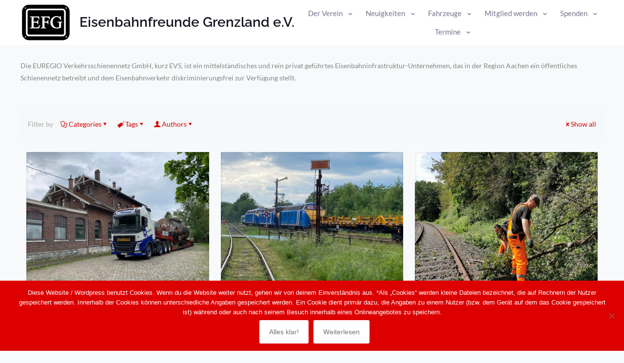

--- FILE ---
content_type: text/html; charset=UTF-8
request_url: https://eisenbahnfreunde-grenzland.de/tag/evs/
body_size: 178271
content:
<!DOCTYPE html>
<html lang="de" class="no-js " >

<head>

<meta charset="UTF-8" />
<meta name='robots' content='index, follow, max-image-preview:large, max-snippet:-1, max-video-preview:-1' />
	<style>img:is([sizes="auto" i], [sizes^="auto," i]) { contain-intrinsic-size: 3000px 1500px }</style>
	<meta name="format-detection" content="telephone=no">
<meta name="viewport" content="width=device-width, initial-scale=1" />
<link rel="shortcut icon" href="https://eisenbahnfreunde-grenzland.de/wp-content/uploads/2024/12/Icon-32-x-32px-v3.png#3978" type="image/x-icon" />
<meta name="theme-color" content="#ffffff" media="(prefers-color-scheme: light)">
<meta name="theme-color" content="#ffffff" media="(prefers-color-scheme: dark)">

	<!-- This site is optimized with the Yoast SEO plugin v26.7 - https://yoast.com/wordpress/plugins/seo/ -->
	<title>EVS Archive &#8211; Eisenbahnfreunde Grenzland e.V.</title>
	<link rel="canonical" href="https://eisenbahnfreunde-grenzland.de/tag/evs/" />
	<meta property="og:locale" content="de_DE" />
	<meta property="og:type" content="article" />
	<meta property="og:title" content="EVS Archive &#8211; Eisenbahnfreunde Grenzland e.V." />
	<meta property="og:description" content="Die EUREGIO Verkehrsschienennetz GmbH, kurz EVS, ist ein mittelständisches und rein privat geführtes Eisenbahninfrastruktur-Unternehmen, das in der Region Aachen ein öffentliches Schienennetz betreibt und dem Eisenbahnverkehr diskriminierungsfrei zur Verfügung stellt." />
	<meta property="og:url" content="https://eisenbahnfreunde-grenzland.de/tag/evs/" />
	<meta property="og:site_name" content="Eisenbahnfreunde Grenzland e.V." />
	<meta name="twitter:card" content="summary_large_image" />
	<script type="application/ld+json" class="yoast-schema-graph">{"@context":"https://schema.org","@graph":[{"@type":"CollectionPage","@id":"https://eisenbahnfreunde-grenzland.de/tag/evs/","url":"https://eisenbahnfreunde-grenzland.de/tag/evs/","name":"EVS Archive &#8211; Eisenbahnfreunde Grenzland e.V.","isPartOf":{"@id":"https://eisenbahnfreunde-grenzland.de/#website"},"primaryImageOfPage":{"@id":"https://eisenbahnfreunde-grenzland.de/tag/evs/#primaryimage"},"image":{"@id":"https://eisenbahnfreunde-grenzland.de/tag/evs/#primaryimage"},"thumbnailUrl":"https://eisenbahnfreunde-grenzland.de/wp-content/uploads/2021/07/8.jpg","breadcrumb":{"@id":"https://eisenbahnfreunde-grenzland.de/tag/evs/#breadcrumb"},"inLanguage":"de"},{"@type":"ImageObject","inLanguage":"de","@id":"https://eisenbahnfreunde-grenzland.de/tag/evs/#primaryimage","url":"https://eisenbahnfreunde-grenzland.de/wp-content/uploads/2021/07/8.jpg","contentUrl":"https://eisenbahnfreunde-grenzland.de/wp-content/uploads/2021/07/8.jpg","width":1600,"height":1200,"caption":"Im Juni konnte der Abtransport des alten Schwerölkesselwagens aus Raeren realisiert werden, der Waggon wurde verschrottet."},{"@type":"BreadcrumbList","@id":"https://eisenbahnfreunde-grenzland.de/tag/evs/#breadcrumb","itemListElement":[{"@type":"ListItem","position":1,"name":"Home","item":"https://eisenbahnfreunde-grenzland.de/"},{"@type":"ListItem","position":2,"name":"EVS"}]},{"@type":"WebSite","@id":"https://eisenbahnfreunde-grenzland.de/#website","url":"https://eisenbahnfreunde-grenzland.de/","name":"Eisenbahnfreunde Grenzland e.V.","description":"Eisenbahnfreunde Grenzland e.V.","alternateName":"EFG e.V.","potentialAction":[{"@type":"SearchAction","target":{"@type":"EntryPoint","urlTemplate":"https://eisenbahnfreunde-grenzland.de/?s={search_term_string}"},"query-input":{"@type":"PropertyValueSpecification","valueRequired":true,"valueName":"search_term_string"}}],"inLanguage":"de"}]}</script>
	<!-- / Yoast SEO plugin. -->


<link rel="alternate" type="application/rss+xml" title="Eisenbahnfreunde Grenzland e.V. &raquo; Feed" href="https://eisenbahnfreunde-grenzland.de/feed/" />
<link rel="alternate" type="application/rss+xml" title="Eisenbahnfreunde Grenzland e.V. &raquo; EVS Schlagwort-Feed" href="https://eisenbahnfreunde-grenzland.de/tag/evs/feed/" />
<script type="text/javascript">
/* <![CDATA[ */
window._wpemojiSettings = {"baseUrl":"https:\/\/s.w.org\/images\/core\/emoji\/16.0.1\/72x72\/","ext":".png","svgUrl":"https:\/\/s.w.org\/images\/core\/emoji\/16.0.1\/svg\/","svgExt":".svg","source":{"concatemoji":"https:\/\/eisenbahnfreunde-grenzland.de\/wp-includes\/js\/wp-emoji-release.min.js?ver=6.8.3"}};
/*! This file is auto-generated */
!function(s,n){var o,i,e;function c(e){try{var t={supportTests:e,timestamp:(new Date).valueOf()};sessionStorage.setItem(o,JSON.stringify(t))}catch(e){}}function p(e,t,n){e.clearRect(0,0,e.canvas.width,e.canvas.height),e.fillText(t,0,0);var t=new Uint32Array(e.getImageData(0,0,e.canvas.width,e.canvas.height).data),a=(e.clearRect(0,0,e.canvas.width,e.canvas.height),e.fillText(n,0,0),new Uint32Array(e.getImageData(0,0,e.canvas.width,e.canvas.height).data));return t.every(function(e,t){return e===a[t]})}function u(e,t){e.clearRect(0,0,e.canvas.width,e.canvas.height),e.fillText(t,0,0);for(var n=e.getImageData(16,16,1,1),a=0;a<n.data.length;a++)if(0!==n.data[a])return!1;return!0}function f(e,t,n,a){switch(t){case"flag":return n(e,"\ud83c\udff3\ufe0f\u200d\u26a7\ufe0f","\ud83c\udff3\ufe0f\u200b\u26a7\ufe0f")?!1:!n(e,"\ud83c\udde8\ud83c\uddf6","\ud83c\udde8\u200b\ud83c\uddf6")&&!n(e,"\ud83c\udff4\udb40\udc67\udb40\udc62\udb40\udc65\udb40\udc6e\udb40\udc67\udb40\udc7f","\ud83c\udff4\u200b\udb40\udc67\u200b\udb40\udc62\u200b\udb40\udc65\u200b\udb40\udc6e\u200b\udb40\udc67\u200b\udb40\udc7f");case"emoji":return!a(e,"\ud83e\udedf")}return!1}function g(e,t,n,a){var r="undefined"!=typeof WorkerGlobalScope&&self instanceof WorkerGlobalScope?new OffscreenCanvas(300,150):s.createElement("canvas"),o=r.getContext("2d",{willReadFrequently:!0}),i=(o.textBaseline="top",o.font="600 32px Arial",{});return e.forEach(function(e){i[e]=t(o,e,n,a)}),i}function t(e){var t=s.createElement("script");t.src=e,t.defer=!0,s.head.appendChild(t)}"undefined"!=typeof Promise&&(o="wpEmojiSettingsSupports",i=["flag","emoji"],n.supports={everything:!0,everythingExceptFlag:!0},e=new Promise(function(e){s.addEventListener("DOMContentLoaded",e,{once:!0})}),new Promise(function(t){var n=function(){try{var e=JSON.parse(sessionStorage.getItem(o));if("object"==typeof e&&"number"==typeof e.timestamp&&(new Date).valueOf()<e.timestamp+604800&&"object"==typeof e.supportTests)return e.supportTests}catch(e){}return null}();if(!n){if("undefined"!=typeof Worker&&"undefined"!=typeof OffscreenCanvas&&"undefined"!=typeof URL&&URL.createObjectURL&&"undefined"!=typeof Blob)try{var e="postMessage("+g.toString()+"("+[JSON.stringify(i),f.toString(),p.toString(),u.toString()].join(",")+"));",a=new Blob([e],{type:"text/javascript"}),r=new Worker(URL.createObjectURL(a),{name:"wpTestEmojiSupports"});return void(r.onmessage=function(e){c(n=e.data),r.terminate(),t(n)})}catch(e){}c(n=g(i,f,p,u))}t(n)}).then(function(e){for(var t in e)n.supports[t]=e[t],n.supports.everything=n.supports.everything&&n.supports[t],"flag"!==t&&(n.supports.everythingExceptFlag=n.supports.everythingExceptFlag&&n.supports[t]);n.supports.everythingExceptFlag=n.supports.everythingExceptFlag&&!n.supports.flag,n.DOMReady=!1,n.readyCallback=function(){n.DOMReady=!0}}).then(function(){return e}).then(function(){var e;n.supports.everything||(n.readyCallback(),(e=n.source||{}).concatemoji?t(e.concatemoji):e.wpemoji&&e.twemoji&&(t(e.twemoji),t(e.wpemoji)))}))}((window,document),window._wpemojiSettings);
/* ]]> */
</script>
<style id='wp-emoji-styles-inline-css' type='text/css'>

	img.wp-smiley, img.emoji {
		display: inline !important;
		border: none !important;
		box-shadow: none !important;
		height: 1em !important;
		width: 1em !important;
		margin: 0 0.07em !important;
		vertical-align: -0.1em !important;
		background: none !important;
		padding: 0 !important;
	}
</style>
<link rel='stylesheet' id='wp-block-library-css' href='https://eisenbahnfreunde-grenzland.de/wp-includes/css/dist/block-library/style.min.css?ver=6.8.3' type='text/css' media='all' />
<style id='classic-theme-styles-inline-css' type='text/css'>
/*! This file is auto-generated */
.wp-block-button__link{color:#fff;background-color:#32373c;border-radius:9999px;box-shadow:none;text-decoration:none;padding:calc(.667em + 2px) calc(1.333em + 2px);font-size:1.125em}.wp-block-file__button{background:#32373c;color:#fff;text-decoration:none}
</style>
<style id='global-styles-inline-css' type='text/css'>
:root{--wp--preset--aspect-ratio--square: 1;--wp--preset--aspect-ratio--4-3: 4/3;--wp--preset--aspect-ratio--3-4: 3/4;--wp--preset--aspect-ratio--3-2: 3/2;--wp--preset--aspect-ratio--2-3: 2/3;--wp--preset--aspect-ratio--16-9: 16/9;--wp--preset--aspect-ratio--9-16: 9/16;--wp--preset--color--black: #000000;--wp--preset--color--cyan-bluish-gray: #abb8c3;--wp--preset--color--white: #ffffff;--wp--preset--color--pale-pink: #f78da7;--wp--preset--color--vivid-red: #cf2e2e;--wp--preset--color--luminous-vivid-orange: #ff6900;--wp--preset--color--luminous-vivid-amber: #fcb900;--wp--preset--color--light-green-cyan: #7bdcb5;--wp--preset--color--vivid-green-cyan: #00d084;--wp--preset--color--pale-cyan-blue: #8ed1fc;--wp--preset--color--vivid-cyan-blue: #0693e3;--wp--preset--color--vivid-purple: #9b51e0;--wp--preset--gradient--vivid-cyan-blue-to-vivid-purple: linear-gradient(135deg,rgba(6,147,227,1) 0%,rgb(155,81,224) 100%);--wp--preset--gradient--light-green-cyan-to-vivid-green-cyan: linear-gradient(135deg,rgb(122,220,180) 0%,rgb(0,208,130) 100%);--wp--preset--gradient--luminous-vivid-amber-to-luminous-vivid-orange: linear-gradient(135deg,rgba(252,185,0,1) 0%,rgba(255,105,0,1) 100%);--wp--preset--gradient--luminous-vivid-orange-to-vivid-red: linear-gradient(135deg,rgba(255,105,0,1) 0%,rgb(207,46,46) 100%);--wp--preset--gradient--very-light-gray-to-cyan-bluish-gray: linear-gradient(135deg,rgb(238,238,238) 0%,rgb(169,184,195) 100%);--wp--preset--gradient--cool-to-warm-spectrum: linear-gradient(135deg,rgb(74,234,220) 0%,rgb(151,120,209) 20%,rgb(207,42,186) 40%,rgb(238,44,130) 60%,rgb(251,105,98) 80%,rgb(254,248,76) 100%);--wp--preset--gradient--blush-light-purple: linear-gradient(135deg,rgb(255,206,236) 0%,rgb(152,150,240) 100%);--wp--preset--gradient--blush-bordeaux: linear-gradient(135deg,rgb(254,205,165) 0%,rgb(254,45,45) 50%,rgb(107,0,62) 100%);--wp--preset--gradient--luminous-dusk: linear-gradient(135deg,rgb(255,203,112) 0%,rgb(199,81,192) 50%,rgb(65,88,208) 100%);--wp--preset--gradient--pale-ocean: linear-gradient(135deg,rgb(255,245,203) 0%,rgb(182,227,212) 50%,rgb(51,167,181) 100%);--wp--preset--gradient--electric-grass: linear-gradient(135deg,rgb(202,248,128) 0%,rgb(113,206,126) 100%);--wp--preset--gradient--midnight: linear-gradient(135deg,rgb(2,3,129) 0%,rgb(40,116,252) 100%);--wp--preset--font-size--small: 13px;--wp--preset--font-size--medium: 20px;--wp--preset--font-size--large: 36px;--wp--preset--font-size--x-large: 42px;--wp--preset--spacing--20: 0.44rem;--wp--preset--spacing--30: 0.67rem;--wp--preset--spacing--40: 1rem;--wp--preset--spacing--50: 1.5rem;--wp--preset--spacing--60: 2.25rem;--wp--preset--spacing--70: 3.38rem;--wp--preset--spacing--80: 5.06rem;--wp--preset--shadow--natural: 6px 6px 9px rgba(0, 0, 0, 0.2);--wp--preset--shadow--deep: 12px 12px 50px rgba(0, 0, 0, 0.4);--wp--preset--shadow--sharp: 6px 6px 0px rgba(0, 0, 0, 0.2);--wp--preset--shadow--outlined: 6px 6px 0px -3px rgba(255, 255, 255, 1), 6px 6px rgba(0, 0, 0, 1);--wp--preset--shadow--crisp: 6px 6px 0px rgba(0, 0, 0, 1);}:where(.is-layout-flex){gap: 0.5em;}:where(.is-layout-grid){gap: 0.5em;}body .is-layout-flex{display: flex;}.is-layout-flex{flex-wrap: wrap;align-items: center;}.is-layout-flex > :is(*, div){margin: 0;}body .is-layout-grid{display: grid;}.is-layout-grid > :is(*, div){margin: 0;}:where(.wp-block-columns.is-layout-flex){gap: 2em;}:where(.wp-block-columns.is-layout-grid){gap: 2em;}:where(.wp-block-post-template.is-layout-flex){gap: 1.25em;}:where(.wp-block-post-template.is-layout-grid){gap: 1.25em;}.has-black-color{color: var(--wp--preset--color--black) !important;}.has-cyan-bluish-gray-color{color: var(--wp--preset--color--cyan-bluish-gray) !important;}.has-white-color{color: var(--wp--preset--color--white) !important;}.has-pale-pink-color{color: var(--wp--preset--color--pale-pink) !important;}.has-vivid-red-color{color: var(--wp--preset--color--vivid-red) !important;}.has-luminous-vivid-orange-color{color: var(--wp--preset--color--luminous-vivid-orange) !important;}.has-luminous-vivid-amber-color{color: var(--wp--preset--color--luminous-vivid-amber) !important;}.has-light-green-cyan-color{color: var(--wp--preset--color--light-green-cyan) !important;}.has-vivid-green-cyan-color{color: var(--wp--preset--color--vivid-green-cyan) !important;}.has-pale-cyan-blue-color{color: var(--wp--preset--color--pale-cyan-blue) !important;}.has-vivid-cyan-blue-color{color: var(--wp--preset--color--vivid-cyan-blue) !important;}.has-vivid-purple-color{color: var(--wp--preset--color--vivid-purple) !important;}.has-black-background-color{background-color: var(--wp--preset--color--black) !important;}.has-cyan-bluish-gray-background-color{background-color: var(--wp--preset--color--cyan-bluish-gray) !important;}.has-white-background-color{background-color: var(--wp--preset--color--white) !important;}.has-pale-pink-background-color{background-color: var(--wp--preset--color--pale-pink) !important;}.has-vivid-red-background-color{background-color: var(--wp--preset--color--vivid-red) !important;}.has-luminous-vivid-orange-background-color{background-color: var(--wp--preset--color--luminous-vivid-orange) !important;}.has-luminous-vivid-amber-background-color{background-color: var(--wp--preset--color--luminous-vivid-amber) !important;}.has-light-green-cyan-background-color{background-color: var(--wp--preset--color--light-green-cyan) !important;}.has-vivid-green-cyan-background-color{background-color: var(--wp--preset--color--vivid-green-cyan) !important;}.has-pale-cyan-blue-background-color{background-color: var(--wp--preset--color--pale-cyan-blue) !important;}.has-vivid-cyan-blue-background-color{background-color: var(--wp--preset--color--vivid-cyan-blue) !important;}.has-vivid-purple-background-color{background-color: var(--wp--preset--color--vivid-purple) !important;}.has-black-border-color{border-color: var(--wp--preset--color--black) !important;}.has-cyan-bluish-gray-border-color{border-color: var(--wp--preset--color--cyan-bluish-gray) !important;}.has-white-border-color{border-color: var(--wp--preset--color--white) !important;}.has-pale-pink-border-color{border-color: var(--wp--preset--color--pale-pink) !important;}.has-vivid-red-border-color{border-color: var(--wp--preset--color--vivid-red) !important;}.has-luminous-vivid-orange-border-color{border-color: var(--wp--preset--color--luminous-vivid-orange) !important;}.has-luminous-vivid-amber-border-color{border-color: var(--wp--preset--color--luminous-vivid-amber) !important;}.has-light-green-cyan-border-color{border-color: var(--wp--preset--color--light-green-cyan) !important;}.has-vivid-green-cyan-border-color{border-color: var(--wp--preset--color--vivid-green-cyan) !important;}.has-pale-cyan-blue-border-color{border-color: var(--wp--preset--color--pale-cyan-blue) !important;}.has-vivid-cyan-blue-border-color{border-color: var(--wp--preset--color--vivid-cyan-blue) !important;}.has-vivid-purple-border-color{border-color: var(--wp--preset--color--vivid-purple) !important;}.has-vivid-cyan-blue-to-vivid-purple-gradient-background{background: var(--wp--preset--gradient--vivid-cyan-blue-to-vivid-purple) !important;}.has-light-green-cyan-to-vivid-green-cyan-gradient-background{background: var(--wp--preset--gradient--light-green-cyan-to-vivid-green-cyan) !important;}.has-luminous-vivid-amber-to-luminous-vivid-orange-gradient-background{background: var(--wp--preset--gradient--luminous-vivid-amber-to-luminous-vivid-orange) !important;}.has-luminous-vivid-orange-to-vivid-red-gradient-background{background: var(--wp--preset--gradient--luminous-vivid-orange-to-vivid-red) !important;}.has-very-light-gray-to-cyan-bluish-gray-gradient-background{background: var(--wp--preset--gradient--very-light-gray-to-cyan-bluish-gray) !important;}.has-cool-to-warm-spectrum-gradient-background{background: var(--wp--preset--gradient--cool-to-warm-spectrum) !important;}.has-blush-light-purple-gradient-background{background: var(--wp--preset--gradient--blush-light-purple) !important;}.has-blush-bordeaux-gradient-background{background: var(--wp--preset--gradient--blush-bordeaux) !important;}.has-luminous-dusk-gradient-background{background: var(--wp--preset--gradient--luminous-dusk) !important;}.has-pale-ocean-gradient-background{background: var(--wp--preset--gradient--pale-ocean) !important;}.has-electric-grass-gradient-background{background: var(--wp--preset--gradient--electric-grass) !important;}.has-midnight-gradient-background{background: var(--wp--preset--gradient--midnight) !important;}.has-small-font-size{font-size: var(--wp--preset--font-size--small) !important;}.has-medium-font-size{font-size: var(--wp--preset--font-size--medium) !important;}.has-large-font-size{font-size: var(--wp--preset--font-size--large) !important;}.has-x-large-font-size{font-size: var(--wp--preset--font-size--x-large) !important;}
:where(.wp-block-post-template.is-layout-flex){gap: 1.25em;}:where(.wp-block-post-template.is-layout-grid){gap: 1.25em;}
:where(.wp-block-columns.is-layout-flex){gap: 2em;}:where(.wp-block-columns.is-layout-grid){gap: 2em;}
:root :where(.wp-block-pullquote){font-size: 1.5em;line-height: 1.6;}
</style>
<link rel='stylesheet' id='contact-form-7-css' href='https://eisenbahnfreunde-grenzland.de/wp-content/plugins/contact-form-7/includes/css/styles.css?ver=6.1.4' type='text/css' media='all' />
<link rel='stylesheet' id='cookie-notice-front-css' href='https://eisenbahnfreunde-grenzland.de/wp-content/plugins/cookie-notice/css/front.min.css?ver=2.5.11' type='text/css' media='all' />
<link rel='stylesheet' id='mfn-be-css' href='https://eisenbahnfreunde-grenzland.de/wp-content/themes/betheme/css/be.css?ver=28.1.9' type='text/css' media='all' />
<link rel='stylesheet' id='mfn-animations-css' href='https://eisenbahnfreunde-grenzland.de/wp-content/themes/betheme/assets/animations/animations.min.css?ver=28.1.9' type='text/css' media='all' />
<link rel='stylesheet' id='mfn-font-awesome-css' href='https://eisenbahnfreunde-grenzland.de/wp-content/themes/betheme/fonts/fontawesome/fontawesome.css?ver=28.1.9' type='text/css' media='all' />
<link rel='stylesheet' id='mfn-responsive-css' href='https://eisenbahnfreunde-grenzland.de/wp-content/themes/betheme/css/responsive.css?ver=28.1.9' type='text/css' media='all' />
<link rel='stylesheet' id='mfn-local-fonts-css' href='https://eisenbahnfreunde-grenzland.de/wp-content/uploads/betheme/fonts/mfn-local-fonts.css?ver=1' type='text/css' media='all' />
<link rel='stylesheet' id='tablepress-default-css' href='https://eisenbahnfreunde-grenzland.de/wp-content/plugins/tablepress/css/build/default.css?ver=3.2.6' type='text/css' media='all' />
<style id='mfn-dynamic-inline-css' type='text/css'>
html{background-image:url(https://eisenbahnfreunde-grenzland.de/wp-content/uploads/2024/12/Icon-32-x-32px-v3.png#3978);background-repeat:no-repeat;background-position:center top}
html{background-color:#f7f9fa}#Wrapper,#Content,.mfn-popup .mfn-popup-content,.mfn-off-canvas-sidebar .mfn-off-canvas-content-wrapper,.mfn-cart-holder,.mfn-header-login,#Top_bar .search_wrapper,#Top_bar .top_bar_right .mfn-live-search-box,.column_livesearch .mfn-live-search-wrapper,.column_livesearch .mfn-live-search-box{background-color:#f7f9fa}.layout-boxed.mfn-bebuilder-header.mfn-ui #Wrapper .mfn-only-sample-content{background-color:#f7f9fa}body:not(.template-slider) #Header{min-height:0px}body.header-below:not(.template-slider) #Header{padding-top:0px}#Subheader{padding:15% 0 70px}.has-search-overlay.search-overlay-opened #search-overlay{background-color:rgba(0,0,0,0.6)}.elementor-page.elementor-default #Content .the_content .section_wrapper{max-width:100%}.elementor-page.elementor-default #Content .section.the_content{width:100%}.elementor-page.elementor-default #Content .section_wrapper .the_content_wrapper{margin-left:0;margin-right:0;width:100%}body,span.date_label,.timeline_items li h3 span,input[type="date"],input[type="text"],input[type="password"],input[type="tel"],input[type="email"],input[type="url"],textarea,select,.offer_li .title h3,.mfn-menu-item-megamenu{font-family:"Lato"}.lead,.big{font-family:"Lato"}#menu > ul > li > a,#overlay-menu ul li a{font-family:"Raleway"}#Subheader .title{font-family:"Raleway"}h1,h2,h3,h4,.text-logo #logo{font-family:"Raleway"}h5,h6{font-family:"Raleway"}blockquote{font-family:"Raleway"}.chart_box .chart .num,.counter .desc_wrapper .number-wrapper,.how_it_works .image .number,.pricing-box .plan-header .price,.quick_fact .number-wrapper,.woocommerce .product div.entry-summary .price{font-family:"Raleway"}body,.mfn-menu-item-megamenu{font-size:14px;line-height:25px;font-weight:400;letter-spacing:0px}.lead,.big{font-size:16px;line-height:28px;font-weight:400;letter-spacing:0px}#menu > ul > li > a,#overlay-menu ul li a{font-size:15px;font-weight:400;letter-spacing:0px}#overlay-menu ul li a{line-height:22.5px}#Subheader .title{font-size:30px;line-height:35px;font-weight:400;letter-spacing:1px;font-style:italic}h1,.text-logo #logo{font-size:40px;line-height:44px;font-weight:700;letter-spacing:0px}h2{font-size:28px;line-height:32px;font-weight:600;letter-spacing:0px}h3,.woocommerce ul.products li.product h3,.woocommerce #customer_login h2{font-size:24px;line-height:27px;font-weight:500;letter-spacing:0px}h4,.woocommerce .woocommerce-order-details__title,.woocommerce .wc-bacs-bank-details-heading,.woocommerce .woocommerce-customer-details h2{font-size:21px;line-height:25px;font-weight:500;letter-spacing:0px}h5{font-size:15px;line-height:25px;font-weight:500;letter-spacing:0px}h6{font-size:14px;line-height:25px;font-weight:400;letter-spacing:0px}#Intro .intro-title{font-size:70px;line-height:70px;font-weight:400;letter-spacing:0px}@media only screen and (min-width:768px) and (max-width:959px){body,.mfn-menu-item-megamenu{font-size:14px;line-height:25px;font-weight:400;letter-spacing:0px}.lead,.big{font-size:16px;line-height:28px;font-weight:400;letter-spacing:0px}#menu > ul > li > a,#overlay-menu ul li a{font-size:15px;font-weight:400;letter-spacing:0px}#overlay-menu ul li a{line-height:22.5px}#Subheader .title{font-size:30px;line-height:35px;font-weight:400;letter-spacing:1px;font-style:italic}h1,.text-logo #logo{font-size:40px;line-height:44px;font-weight:700;letter-spacing:0px}h2{font-size:28px;line-height:32px;font-weight:600;letter-spacing:0px}h3,.woocommerce ul.products li.product h3,.woocommerce #customer_login h2{font-size:24px;line-height:27px;font-weight:500;letter-spacing:0px}h4,.woocommerce .woocommerce-order-details__title,.woocommerce .wc-bacs-bank-details-heading,.woocommerce .woocommerce-customer-details h2{font-size:21px;line-height:25px;font-weight:500;letter-spacing:0px}h5{font-size:15px;line-height:25px;font-weight:500;letter-spacing:0px}h6{font-size:14px;line-height:25px;font-weight:400;letter-spacing:0px}#Intro .intro-title{font-size:70px;line-height:70px;font-weight:400;letter-spacing:0px}blockquote{font-size:15px}.chart_box .chart .num{font-size:45px;line-height:45px}.counter .desc_wrapper .number-wrapper{font-size:45px;line-height:45px}.counter .desc_wrapper .title{font-size:14px;line-height:18px}.faq .question .title{font-size:14px}.fancy_heading .title{font-size:38px;line-height:38px}.offer .offer_li .desc_wrapper .title h3{font-size:32px;line-height:32px}.offer_thumb_ul li.offer_thumb_li .desc_wrapper .title h3{font-size:32px;line-height:32px}.pricing-box .plan-header h2{font-size:27px;line-height:27px}.pricing-box .plan-header .price > span{font-size:40px;line-height:40px}.pricing-box .plan-header .price sup.currency{font-size:18px;line-height:18px}.pricing-box .plan-header .price sup.period{font-size:14px;line-height:14px}.quick_fact .number-wrapper{font-size:80px;line-height:80px}.trailer_box .desc h2{font-size:27px;line-height:27px}.widget > h3{font-size:17px;line-height:20px}}@media only screen and (min-width:480px) and (max-width:767px){body,.mfn-menu-item-megamenu{font-size:14px;line-height:25px;font-weight:400;letter-spacing:0px}.lead,.big{font-size:16px;line-height:28px;font-weight:400;letter-spacing:0px}#menu > ul > li > a,#overlay-menu ul li a{font-size:15px;font-weight:400;letter-spacing:0px}#overlay-menu ul li a{line-height:22.5px}#Subheader .title{font-size:30px;line-height:35px;font-weight:400;letter-spacing:1px;font-style:italic}h1,.text-logo #logo{font-size:36px;line-height:40px;font-weight:500;letter-spacing:0px}h2{font-size:30px;line-height:32px;font-weight:500;letter-spacing:0px}h3,.woocommerce ul.products li.product h3,.woocommerce #customer_login h2{font-size:24px;line-height:26px;font-weight:500;letter-spacing:0px}h4,.woocommerce .woocommerce-order-details__title,.woocommerce .wc-bacs-bank-details-heading,.woocommerce .woocommerce-customer-details h2{font-size:18px;line-height:20px;font-weight:500;letter-spacing:0px}h5{font-size:16px;line-height:18px;font-weight:500;letter-spacing:0px}h6{font-size:14px;line-height:25px;font-weight:400;letter-spacing:0px}#Intro .intro-title{font-size:70px;line-height:70px;font-weight:400;letter-spacing:0px}blockquote{font-size:14px}.chart_box .chart .num{font-size:40px;line-height:40px}.counter .desc_wrapper .number-wrapper{font-size:40px;line-height:40px}.counter .desc_wrapper .title{font-size:13px;line-height:16px}.faq .question .title{font-size:13px}.fancy_heading .title{font-size:34px;line-height:34px}.offer .offer_li .desc_wrapper .title h3{font-size:28px;line-height:28px}.offer_thumb_ul li.offer_thumb_li .desc_wrapper .title h3{font-size:28px;line-height:28px}.pricing-box .plan-header h2{font-size:24px;line-height:24px}.pricing-box .plan-header .price > span{font-size:34px;line-height:34px}.pricing-box .plan-header .price sup.currency{font-size:16px;line-height:16px}.pricing-box .plan-header .price sup.period{font-size:13px;line-height:13px}.quick_fact .number-wrapper{font-size:70px;line-height:70px}.trailer_box .desc h2{font-size:24px;line-height:24px}.widget > h3{font-size:16px;line-height:19px}}@media only screen and (max-width:479px){body,.mfn-menu-item-megamenu{font-size:14px;line-height:25px;font-weight:400;letter-spacing:0px}.lead,.big{font-size:16px;line-height:28px;font-weight:400;letter-spacing:0px}#menu > ul > li > a,#overlay-menu ul li a{font-size:15px;font-weight:400;letter-spacing:0px}#overlay-menu ul li a{line-height:22.5px}#Subheader .title{font-size:30px;line-height:35px;font-weight:400;letter-spacing:1px;font-style:italic}h1,.text-logo #logo{font-size:36px;line-height:40px;font-weight:500;letter-spacing:0px}h2{font-size:30px;line-height:32px;font-weight:500;letter-spacing:0px}h3,.woocommerce ul.products li.product h3,.woocommerce #customer_login h2{font-size:24px;line-height:26px;font-weight:500;letter-spacing:0px}h4,.woocommerce .woocommerce-order-details__title,.woocommerce .wc-bacs-bank-details-heading,.woocommerce .woocommerce-customer-details h2{font-size:18px;line-height:20px;font-weight:500;letter-spacing:0px}h5{font-size:16px;line-height:18px;font-weight:500;letter-spacing:0px}h6{font-size:14px;line-height:25px;font-weight:400;letter-spacing:0px}#Intro .intro-title{font-size:70px;line-height:70px;font-weight:400;letter-spacing:0px}blockquote{font-size:13px}.chart_box .chart .num{font-size:35px;line-height:35px}.counter .desc_wrapper .number-wrapper{font-size:35px;line-height:35px}.counter .desc_wrapper .title{font-size:13px;line-height:26px}.faq .question .title{font-size:13px}.fancy_heading .title{font-size:30px;line-height:30px}.offer .offer_li .desc_wrapper .title h3{font-size:26px;line-height:26px}.offer_thumb_ul li.offer_thumb_li .desc_wrapper .title h3{font-size:26px;line-height:26px}.pricing-box .plan-header h2{font-size:21px;line-height:21px}.pricing-box .plan-header .price > span{font-size:32px;line-height:32px}.pricing-box .plan-header .price sup.currency{font-size:14px;line-height:14px}.pricing-box .plan-header .price sup.period{font-size:13px;line-height:13px}.quick_fact .number-wrapper{font-size:60px;line-height:60px}.trailer_box .desc h2{font-size:21px;line-height:21px}.widget > h3{font-size:15px;line-height:18px}}.with_aside .sidebar.columns{width:23%}.with_aside .sections_group{width:77%}.aside_both .sidebar.columns{width:18%}.aside_both .sidebar.sidebar-1{margin-left:-82%}.aside_both .sections_group{width:64%;margin-left:18%}@media only screen and (min-width:1240px){#Wrapper,.with_aside .content_wrapper{max-width:1240px}body.layout-boxed.mfn-header-scrolled .mfn-header-tmpl.mfn-sticky-layout-width{max-width:1240px;left:0;right:0;margin-left:auto;margin-right:auto}body.layout-boxed:not(.mfn-header-scrolled) .mfn-header-tmpl.mfn-header-layout-width,body.layout-boxed .mfn-header-tmpl.mfn-header-layout-width:not(.mfn-hasSticky){max-width:1240px;left:0;right:0;margin-left:auto;margin-right:auto}body.layout-boxed.mfn-bebuilder-header.mfn-ui .mfn-only-sample-content{max-width:1240px;margin-left:auto;margin-right:auto}.section_wrapper,.container{max-width:1220px}.layout-boxed.header-boxed #Top_bar.is-sticky{max-width:1240px}}@media only screen and (max-width:767px){#Wrapper{max-width:calc(100% - 57px)}.content_wrapper .section_wrapper,.container,.four.columns .widget-area{max-width:570px !important;padding-left:28px;padding-right:28px}}body{--mfn-button-font-family:inherit;--mfn-button-font-size:14px;--mfn-button-font-weight:400;--mfn-button-font-style:inherit;--mfn-button-letter-spacing:0px;--mfn-button-padding:16px 20px 16px 20px;--mfn-button-border-width:0;--mfn-button-border-radius:;--mfn-button-gap:10px;--mfn-button-transition:0.2s;--mfn-button-color:#747474;--mfn-button-color-hover:#747474;--mfn-button-bg:#ffffff;--mfn-button-bg-hover:#f2f2f2;--mfn-button-border-color:transparent;--mfn-button-border-color-hover:transparent;--mfn-button-icon-color:#747474;--mfn-button-icon-color-hover:#747474;--mfn-button-box-shadow:unset;--mfn-button-theme-color:#ffffff;--mfn-button-theme-color-hover:#ffffff;--mfn-button-theme-bg:#d30000;--mfn-button-theme-bg-hover:#c60000;--mfn-button-theme-border-color:transparent;--mfn-button-theme-border-color-hover:transparent;--mfn-button-theme-icon-color:#ffffff;--mfn-button-theme-icon-color-hover:#ffffff;--mfn-button-theme-box-shadow:unset;--mfn-button-shop-color:#ffffff;--mfn-button-shop-color-hover:#ffffff;--mfn-button-shop-bg:#d30000;--mfn-button-shop-bg-hover:#c60000;--mfn-button-shop-border-color:transparent;--mfn-button-shop-border-color-hover:transparent;--mfn-button-shop-icon-color:#626262;--mfn-button-shop-icon-color-hover:#626262;--mfn-button-shop-box-shadow:unset;--mfn-button-action-color:#747474;--mfn-button-action-color-hover:#747474;--mfn-button-action-bg:#f7f7f7;--mfn-button-action-bg-hover:#eaeaea;--mfn-button-action-border-color:transparent;--mfn-button-action-border-color-hover:transparent;--mfn-button-action-icon-color:#626262;--mfn-button-action-icon-color-hover:#626262;--mfn-button-action-box-shadow:unset}@media only screen and (max-width:959px){body{}}@media only screen and (max-width:768px){body{}}.mfn-cookies,.mfn-cookies-reopen{--mfn-gdpr2-container-text-color:#626262;--mfn-gdpr2-container-strong-color:#07070a;--mfn-gdpr2-container-bg:#ffffff;--mfn-gdpr2-container-overlay:rgba(25,37,48,0.6);--mfn-gdpr2-details-box-bg:#fbfbfb;--mfn-gdpr2-details-switch-bg:#00032a;--mfn-gdpr2-details-switch-bg-active:#5acb65;--mfn-gdpr2-tabs-text-color:#07070a;--mfn-gdpr2-tabs-text-color-active:#0089f7;--mfn-gdpr2-tabs-border:rgba(8,8,14,0.1);--mfn-gdpr2-buttons-box-bg:#fbfbfb;--mfn-gdpr2-reopen-background:#fff;--mfn-gdpr2-reopen-color:#222}#Top_bar #logo,.header-fixed #Top_bar #logo,.header-plain #Top_bar #logo,.header-transparent #Top_bar #logo{height:80px;line-height:80px;padding:8px 0}.logo-overflow #Top_bar:not(.is-sticky) .logo{height:96px}#Top_bar .menu > li > a{padding:18px 0}.menu-highlight:not(.header-creative) #Top_bar .menu > li > a{margin:23px 0}.header-plain:not(.menu-highlight) #Top_bar .menu > li > a span:not(.description){line-height:96px}.header-fixed #Top_bar .menu > li > a{padding:33px 0}@media only screen and (max-width:767px){.mobile-header-mini #Top_bar #logo{height:50px!important;line-height:50px!important;margin:5px 0}}#Top_bar #logo img.svg{width:500px}.image_frame,.wp-caption{border-width:0px}.alert{border-radius:0px}#Top_bar .top_bar_right .top-bar-right-input input{width:200px}.mfn-live-search-box .mfn-live-search-list{max-height:300px}#Side_slide{right:-250px;width:250px}#Side_slide.left{left:-250px}.blog-teaser li .desc-wrapper .desc{background-position-y:-1px}.mfn-free-delivery-info{--mfn-free-delivery-bar:#d30000;--mfn-free-delivery-bg:rgba(0,0,0,0.1);--mfn-free-delivery-achieved:#d30000}#back_to_top i{color:#65666C}@media only screen and ( max-width:767px ){}@media only screen and (min-width:1240px){body:not(.header-simple) #Top_bar #menu{display:block!important}.tr-menu #Top_bar #menu{background:none!important}#Top_bar .menu > li > ul.mfn-megamenu > li{float:left}#Top_bar .menu > li > ul.mfn-megamenu > li.mfn-megamenu-cols-1{width:100%}#Top_bar .menu > li > ul.mfn-megamenu > li.mfn-megamenu-cols-2{width:50%}#Top_bar .menu > li > ul.mfn-megamenu > li.mfn-megamenu-cols-3{width:33.33%}#Top_bar .menu > li > ul.mfn-megamenu > li.mfn-megamenu-cols-4{width:25%}#Top_bar .menu > li > ul.mfn-megamenu > li.mfn-megamenu-cols-5{width:20%}#Top_bar .menu > li > ul.mfn-megamenu > li.mfn-megamenu-cols-6{width:16.66%}#Top_bar .menu > li > ul.mfn-megamenu > li > ul{display:block!important;position:inherit;left:auto;top:auto;border-width:0 1px 0 0}#Top_bar .menu > li > ul.mfn-megamenu > li:last-child > ul{border:0}#Top_bar .menu > li > ul.mfn-megamenu > li > ul li{width:auto}#Top_bar .menu > li > ul.mfn-megamenu a.mfn-megamenu-title{text-transform:uppercase;font-weight:400;background:none}#Top_bar .menu > li > ul.mfn-megamenu a .menu-arrow{display:none}.menuo-right #Top_bar .menu > li > ul.mfn-megamenu{left:0;width:98%!important;margin:0 1%;padding:20px 0}.menuo-right #Top_bar .menu > li > ul.mfn-megamenu-bg{box-sizing:border-box}#Top_bar .menu > li > ul.mfn-megamenu-bg{padding:20px 166px 20px 20px;background-repeat:no-repeat;background-position:right bottom}.rtl #Top_bar .menu > li > ul.mfn-megamenu-bg{padding-left:166px;padding-right:20px;background-position:left bottom}#Top_bar .menu > li > ul.mfn-megamenu-bg > li{background:none}#Top_bar .menu > li > ul.mfn-megamenu-bg > li a{border:none}#Top_bar .menu > li > ul.mfn-megamenu-bg > li > ul{background:none!important;-webkit-box-shadow:0 0 0 0;-moz-box-shadow:0 0 0 0;box-shadow:0 0 0 0}.mm-vertical #Top_bar .container{position:relative}.mm-vertical #Top_bar .top_bar_left{position:static}.mm-vertical #Top_bar .menu > li ul{box-shadow:0 0 0 0 transparent!important;background-image:none}.mm-vertical #Top_bar .menu > li > ul.mfn-megamenu{padding:20px 0}.mm-vertical.header-plain #Top_bar .menu > li > ul.mfn-megamenu{width:100%!important;margin:0}.mm-vertical #Top_bar .menu > li > ul.mfn-megamenu > li{display:table-cell;float:none!important;width:10%;padding:0 15px;border-right:1px solid rgba(0,0,0,0.05)}.mm-vertical #Top_bar .menu > li > ul.mfn-megamenu > li:last-child{border-right-width:0}.mm-vertical #Top_bar .menu > li > ul.mfn-megamenu > li.hide-border{border-right-width:0}.mm-vertical #Top_bar .menu > li > ul.mfn-megamenu > li a{border-bottom-width:0;padding:9px 15px;line-height:120%}.mm-vertical #Top_bar .menu > li > ul.mfn-megamenu a.mfn-megamenu-title{font-weight:700}.rtl .mm-vertical #Top_bar .menu > li > ul.mfn-megamenu > li:first-child{border-right-width:0}.rtl .mm-vertical #Top_bar .menu > li > ul.mfn-megamenu > li:last-child{border-right-width:1px}body.header-shop #Top_bar #menu{display:flex!important;background-color:transparent}.header-shop #Top_bar.is-sticky .top_bar_row_second{display:none}.header-plain:not(.menuo-right) #Header .top_bar_left{width:auto!important}.header-stack.header-center #Top_bar #menu{display:inline-block!important}.header-simple #Top_bar #menu{display:none;height:auto;width:300px;bottom:auto;top:100%;right:1px;position:absolute;margin:0}.header-simple #Header a.responsive-menu-toggle{display:block;right:10px}.header-simple #Top_bar #menu > ul{width:100%;float:left}.header-simple #Top_bar #menu ul li{width:100%;padding-bottom:0;border-right:0;position:relative}.header-simple #Top_bar #menu ul li a{padding:0 20px;margin:0;display:block;height:auto;line-height:normal;border:none}.header-simple #Top_bar #menu ul li a:not(.menu-toggle):after{display:none}.header-simple #Top_bar #menu ul li a span{border:none;line-height:44px;display:inline;padding:0}.header-simple #Top_bar #menu ul li.submenu .menu-toggle{display:block;position:absolute;right:0;top:0;width:44px;height:44px;line-height:44px;font-size:30px;font-weight:300;text-align:center;cursor:pointer;color:#444;opacity:0.33;transform:unset}.header-simple #Top_bar #menu ul li.submenu .menu-toggle:after{content:"+";position:static}.header-simple #Top_bar #menu ul li.hover > .menu-toggle:after{content:"-"}.header-simple #Top_bar #menu ul li.hover a{border-bottom:0}.header-simple #Top_bar #menu ul.mfn-megamenu li .menu-toggle{display:none}.header-simple #Top_bar #menu ul li ul{position:relative!important;left:0!important;top:0;padding:0;margin:0!important;width:auto!important;background-image:none}.header-simple #Top_bar #menu ul li ul li{width:100%!important;display:block;padding:0}.header-simple #Top_bar #menu ul li ul li a{padding:0 20px 0 30px}.header-simple #Top_bar #menu ul li ul li a .menu-arrow{display:none}.header-simple #Top_bar #menu ul li ul li a span{padding:0}.header-simple #Top_bar #menu ul li ul li a span:after{display:none!important}.header-simple #Top_bar .menu > li > ul.mfn-megamenu a.mfn-megamenu-title{text-transform:uppercase;font-weight:400}.header-simple #Top_bar .menu > li > ul.mfn-megamenu > li > ul{display:block!important;position:inherit;left:auto;top:auto}.header-simple #Top_bar #menu ul li ul li ul{border-left:0!important;padding:0;top:0}.header-simple #Top_bar #menu ul li ul li ul li a{padding:0 20px 0 40px}.rtl.header-simple #Top_bar #menu{left:1px;right:auto}.rtl.header-simple #Top_bar a.responsive-menu-toggle{left:10px;right:auto}.rtl.header-simple #Top_bar #menu ul li.submenu .menu-toggle{left:0;right:auto}.rtl.header-simple #Top_bar #menu ul li ul{left:auto!important;right:0!important}.rtl.header-simple #Top_bar #menu ul li ul li a{padding:0 30px 0 20px}.rtl.header-simple #Top_bar #menu ul li ul li ul li a{padding:0 40px 0 20px}.menu-highlight #Top_bar .menu > li{margin:0 2px}.menu-highlight:not(.header-creative) #Top_bar .menu > li > a{padding:0;-webkit-border-radius:5px;border-radius:5px}.menu-highlight #Top_bar .menu > li > a:after{display:none}.menu-highlight #Top_bar .menu > li > a span:not(.description){line-height:50px}.menu-highlight #Top_bar .menu > li > a span.description{display:none}.menu-highlight.header-stack #Top_bar .menu > li > a{margin:10px 0!important}.menu-highlight.header-stack #Top_bar .menu > li > a span:not(.description){line-height:40px}.menu-highlight.header-simple #Top_bar #menu ul li,.menu-highlight.header-creative #Top_bar #menu ul li{margin:0}.menu-highlight.header-simple #Top_bar #menu ul li > a,.menu-highlight.header-creative #Top_bar #menu ul li > a{-webkit-border-radius:0;border-radius:0}.menu-highlight:not(.header-fixed):not(.header-simple) #Top_bar.is-sticky .menu > li > a{margin:10px 0!important;padding:5px 0!important}.menu-highlight:not(.header-fixed):not(.header-simple) #Top_bar.is-sticky .menu > li > a span{line-height:30px!important}.header-modern.menu-highlight.menuo-right .menu_wrapper{margin-right:20px}.menu-line-below #Top_bar .menu > li > a:not(.menu-toggle):after{top:auto;bottom:-4px}.menu-line-below #Top_bar.is-sticky .menu > li > a:not(.menu-toggle):after{top:auto;bottom:-4px}.menu-line-below-80 #Top_bar:not(.is-sticky) .menu > li > a:not(.menu-toggle):after{height:4px;left:10%;top:50%;margin-top:20px;width:80%}.menu-line-below-80-1 #Top_bar:not(.is-sticky) .menu > li > a:not(.menu-toggle):after{height:1px;left:10%;top:50%;margin-top:20px;width:80%}.menu-link-color #Top_bar .menu > li > a:not(.menu-toggle):after{display:none!important}.menu-arrow-top #Top_bar .menu > li > a:after{background:none repeat scroll 0 0 rgba(0,0,0,0)!important;border-color:#ccc transparent transparent;border-style:solid;border-width:7px 7px 0;display:block;height:0;left:50%;margin-left:-7px;top:0!important;width:0}.menu-arrow-top #Top_bar.is-sticky .menu > li > a:after{top:0!important}.menu-arrow-bottom #Top_bar .menu > li > a:after{background:none!important;border-color:transparent transparent #ccc;border-style:solid;border-width:0 7px 7px;display:block;height:0;left:50%;margin-left:-7px;top:auto;bottom:0;width:0}.menu-arrow-bottom #Top_bar.is-sticky .menu > li > a:after{top:auto;bottom:0}.menuo-no-borders #Top_bar .menu > li > a span{border-width:0!important}.menuo-no-borders #Header_creative #Top_bar .menu > li > a span{border-bottom-width:0}.menuo-no-borders.header-plain #Top_bar a#header_cart,.menuo-no-borders.header-plain #Top_bar a#search_button,.menuo-no-borders.header-plain #Top_bar .wpml-languages,.menuo-no-borders.header-plain #Top_bar a.action_button{border-width:0}.menuo-right #Top_bar .menu_wrapper{float:right}.menuo-right.header-stack:not(.header-center) #Top_bar .menu_wrapper{margin-right:150px}body.header-creative{padding-left:50px}body.header-creative.header-open{padding-left:250px}body.error404,body.under-construction,body.elementor-maintenance-mode,body.template-blank,body.under-construction.header-rtl.header-creative.header-open{padding-left:0!important;padding-right:0!important}.header-creative.footer-fixed #Footer,.header-creative.footer-sliding #Footer,.header-creative.footer-stick #Footer.is-sticky{box-sizing:border-box;padding-left:50px}.header-open.footer-fixed #Footer,.header-open.footer-sliding #Footer,.header-creative.footer-stick #Footer.is-sticky{padding-left:250px}.header-rtl.header-creative.footer-fixed #Footer,.header-rtl.header-creative.footer-sliding #Footer,.header-rtl.header-creative.footer-stick #Footer.is-sticky{padding-left:0;padding-right:50px}.header-rtl.header-open.footer-fixed #Footer,.header-rtl.header-open.footer-sliding #Footer,.header-rtl.header-creative.footer-stick #Footer.is-sticky{padding-right:250px}#Header_creative{background-color:#fff;position:fixed;width:250px;height:100%;left:-200px;top:0;z-index:9002;-webkit-box-shadow:2px 0 4px 2px rgba(0,0,0,.15);box-shadow:2px 0 4px 2px rgba(0,0,0,.15)}#Header_creative .container{width:100%}#Header_creative .creative-wrapper{opacity:0;margin-right:50px}#Header_creative a.creative-menu-toggle{display:block;width:34px;height:34px;line-height:34px;font-size:22px;text-align:center;position:absolute;top:10px;right:8px;border-radius:3px}.admin-bar #Header_creative a.creative-menu-toggle{top:42px}#Header_creative #Top_bar{position:static;width:100%}#Header_creative #Top_bar .top_bar_left{width:100%!important;float:none}#Header_creative #Top_bar .logo{float:none;text-align:center;margin:15px 0}#Header_creative #Top_bar #menu{background-color:transparent}#Header_creative #Top_bar .menu_wrapper{float:none;margin:0 0 30px}#Header_creative #Top_bar .menu > li{width:100%;float:none;position:relative}#Header_creative #Top_bar .menu > li > a{padding:0;text-align:center}#Header_creative #Top_bar .menu > li > a:after{display:none}#Header_creative #Top_bar .menu > li > a span{border-right:0;border-bottom-width:1px;line-height:38px}#Header_creative #Top_bar .menu li ul{left:100%;right:auto;top:0;box-shadow:2px 2px 2px 0 rgba(0,0,0,0.03);-webkit-box-shadow:2px 2px 2px 0 rgba(0,0,0,0.03)}#Header_creative #Top_bar .menu > li > ul.mfn-megamenu{margin:0;width:700px!important}#Header_creative #Top_bar .menu > li > ul.mfn-megamenu > li > ul{left:0}#Header_creative #Top_bar .menu li ul li a{padding-top:9px;padding-bottom:8px}#Header_creative #Top_bar .menu li ul li ul{top:0}#Header_creative #Top_bar .menu > li > a span.description{display:block;font-size:13px;line-height:28px!important;clear:both}.menuo-arrows #Top_bar .menu > li.submenu > a > span:after{content:unset!important}#Header_creative #Top_bar .top_bar_right{width:100%!important;float:left;height:auto;margin-bottom:35px;text-align:center;padding:0 20px;top:0;-webkit-box-sizing:border-box;-moz-box-sizing:border-box;box-sizing:border-box}#Header_creative #Top_bar .top_bar_right:before{content:none}#Header_creative #Top_bar .top_bar_right .top_bar_right_wrapper{flex-wrap:wrap;justify-content:center}#Header_creative #Top_bar .top_bar_right .top-bar-right-icon,#Header_creative #Top_bar .top_bar_right .wpml-languages,#Header_creative #Top_bar .top_bar_right .top-bar-right-button,#Header_creative #Top_bar .top_bar_right .top-bar-right-input{min-height:30px;margin:5px}#Header_creative #Top_bar .search_wrapper{left:100%;top:auto}#Header_creative #Top_bar .banner_wrapper{display:block;text-align:center}#Header_creative #Top_bar .banner_wrapper img{max-width:100%;height:auto;display:inline-block}#Header_creative #Action_bar{display:none;position:absolute;bottom:0;top:auto;clear:both;padding:0 20px;box-sizing:border-box}#Header_creative #Action_bar .contact_details{width:100%;text-align:center;margin-bottom:20px}#Header_creative #Action_bar .contact_details li{padding:0}#Header_creative #Action_bar .social{float:none;text-align:center;padding:5px 0 15px}#Header_creative #Action_bar .social li{margin-bottom:2px}#Header_creative #Action_bar .social-menu{float:none;text-align:center}#Header_creative #Action_bar .social-menu li{border-color:rgba(0,0,0,.1)}#Header_creative .social li a{color:rgba(0,0,0,.5)}#Header_creative .social li a:hover{color:#000}#Header_creative .creative-social{position:absolute;bottom:10px;right:0;width:50px}#Header_creative .creative-social li{display:block;float:none;width:100%;text-align:center;margin-bottom:5px}.header-creative .fixed-nav.fixed-nav-prev{margin-left:50px}.header-creative.header-open .fixed-nav.fixed-nav-prev{margin-left:250px}.menuo-last #Header_creative #Top_bar .menu li.last ul{top:auto;bottom:0}.header-open #Header_creative{left:0}.header-open #Header_creative .creative-wrapper{opacity:1;margin:0!important}.header-open #Header_creative .creative-menu-toggle,.header-open #Header_creative .creative-social{display:none}.header-open #Header_creative #Action_bar{display:block}body.header-rtl.header-creative{padding-left:0;padding-right:50px}.header-rtl #Header_creative{left:auto;right:-200px}.header-rtl #Header_creative .creative-wrapper{margin-left:50px;margin-right:0}.header-rtl #Header_creative a.creative-menu-toggle{left:8px;right:auto}.header-rtl #Header_creative .creative-social{left:0;right:auto}.header-rtl #Footer #back_to_top.sticky{right:125px}.header-rtl #popup_contact{right:70px}.header-rtl #Header_creative #Top_bar .menu li ul{left:auto;right:100%}.header-rtl #Header_creative #Top_bar .search_wrapper{left:auto;right:100%}.header-rtl .fixed-nav.fixed-nav-prev{margin-left:0!important}.header-rtl .fixed-nav.fixed-nav-next{margin-right:50px}body.header-rtl.header-creative.header-open{padding-left:0;padding-right:250px!important}.header-rtl.header-open #Header_creative{left:auto;right:0}.header-rtl.header-open #Footer #back_to_top.sticky{right:325px}.header-rtl.header-open #popup_contact{right:270px}.header-rtl.header-open .fixed-nav.fixed-nav-next{margin-right:250px}#Header_creative.active{left:-1px}.header-rtl #Header_creative.active{left:auto;right:-1px}#Header_creative.active .creative-wrapper{opacity:1;margin:0}.header-creative .vc_row[data-vc-full-width]{padding-left:50px}.header-creative.header-open .vc_row[data-vc-full-width]{padding-left:250px}.header-open .vc_parallax .vc_parallax-inner{left:auto;width:calc(100% - 250px)}.header-open.header-rtl .vc_parallax .vc_parallax-inner{left:0;right:auto}#Header_creative.scroll{height:100%;overflow-y:auto}#Header_creative.scroll:not(.dropdown) .menu li ul{display:none!important}#Header_creative.scroll #Action_bar{position:static}#Header_creative.dropdown{outline:none}#Header_creative.dropdown #Top_bar .menu_wrapper{float:left;width:100%}#Header_creative.dropdown #Top_bar #menu ul li{position:relative;float:left}#Header_creative.dropdown #Top_bar #menu ul li a:not(.menu-toggle):after{display:none}#Header_creative.dropdown #Top_bar #menu ul li a span{line-height:38px;padding:0}#Header_creative.dropdown #Top_bar #menu ul li.submenu .menu-toggle{display:block;position:absolute;right:0;top:0;width:38px;height:38px;line-height:38px;font-size:26px;font-weight:300;text-align:center;cursor:pointer;color:#444;opacity:0.33;z-index:203}#Header_creative.dropdown #Top_bar #menu ul li.submenu .menu-toggle:after{content:"+";position:static}#Header_creative.dropdown #Top_bar #menu ul li.hover > .menu-toggle:after{content:"-"}#Header_creative.dropdown #Top_bar #menu ul.sub-menu li:not(:last-of-type) a{border-bottom:0}#Header_creative.dropdown #Top_bar #menu ul.mfn-megamenu li .menu-toggle{display:none}#Header_creative.dropdown #Top_bar #menu ul li ul{position:relative!important;left:0!important;top:0;padding:0;margin-left:0!important;width:auto!important;background-image:none}#Header_creative.dropdown #Top_bar #menu ul li ul li{width:100%!important}#Header_creative.dropdown #Top_bar #menu ul li ul li a{padding:0 10px;text-align:center}#Header_creative.dropdown #Top_bar #menu ul li ul li a .menu-arrow{display:none}#Header_creative.dropdown #Top_bar #menu ul li ul li a span{padding:0}#Header_creative.dropdown #Top_bar #menu ul li ul li a span:after{display:none!important}#Header_creative.dropdown #Top_bar .menu > li > ul.mfn-megamenu a.mfn-megamenu-title{text-transform:uppercase;font-weight:400}#Header_creative.dropdown #Top_bar .menu > li > ul.mfn-megamenu > li > ul{display:block!important;position:inherit;left:auto;top:auto}#Header_creative.dropdown #Top_bar #menu ul li ul li ul{border-left:0!important;padding:0;top:0}#Header_creative{transition:left .5s ease-in-out,right .5s ease-in-out}#Header_creative .creative-wrapper{transition:opacity .5s ease-in-out,margin 0s ease-in-out .5s}#Header_creative.active .creative-wrapper{transition:opacity .5s ease-in-out,margin 0s ease-in-out}}@media only screen and (min-width:1240px){#Top_bar.is-sticky{position:fixed!important;width:100%;left:0;top:-60px;height:60px;z-index:701;background:#fff;opacity:.97;-webkit-box-shadow:0 2px 5px 0 rgba(0,0,0,0.1);-moz-box-shadow:0 2px 5px 0 rgba(0,0,0,0.1);box-shadow:0 2px 5px 0 rgba(0,0,0,0.1)}.layout-boxed.header-boxed #Top_bar.is-sticky{left:50%;-webkit-transform:translateX(-50%);transform:translateX(-50%)}#Top_bar.is-sticky .top_bar_left,#Top_bar.is-sticky .top_bar_right,#Top_bar.is-sticky .top_bar_right:before{background:none;box-shadow:unset}#Top_bar.is-sticky .logo{width:auto;margin:0 30px 0 20px;padding:0}#Top_bar.is-sticky #logo,#Top_bar.is-sticky .custom-logo-link{padding:5px 0!important;height:50px!important;line-height:50px!important}.logo-no-sticky-padding #Top_bar.is-sticky #logo{height:60px!important;line-height:60px!important}#Top_bar.is-sticky #logo img.logo-main{display:none}#Top_bar.is-sticky #logo img.logo-sticky{display:inline;max-height:35px}.logo-sticky-width-auto #Top_bar.is-sticky #logo img.logo-sticky{width:auto}#Top_bar.is-sticky .menu_wrapper{clear:none}#Top_bar.is-sticky .menu_wrapper .menu > li > a{padding:15px 0}#Top_bar.is-sticky .menu > li > a,#Top_bar.is-sticky .menu > li > a span{line-height:30px}#Top_bar.is-sticky .menu > li > a:after{top:auto;bottom:-4px}#Top_bar.is-sticky .menu > li > a span.description{display:none}#Top_bar.is-sticky .secondary_menu_wrapper,#Top_bar.is-sticky .banner_wrapper{display:none}.header-overlay #Top_bar.is-sticky{display:none}.sticky-dark #Top_bar.is-sticky,.sticky-dark #Top_bar.is-sticky #menu{background:rgba(0,0,0,.8)}.sticky-dark #Top_bar.is-sticky .menu > li:not(.current-menu-item) > a{color:#fff}.sticky-dark #Top_bar.is-sticky .top_bar_right .top-bar-right-icon{color:rgba(255,255,255,.9)}.sticky-dark #Top_bar.is-sticky .top_bar_right .top-bar-right-icon svg .path{stroke:rgba(255,255,255,.9)}.sticky-dark #Top_bar.is-sticky .wpml-languages a.active,.sticky-dark #Top_bar.is-sticky .wpml-languages ul.wpml-lang-dropdown{background:rgba(0,0,0,0.1);border-color:rgba(0,0,0,0.1)}.sticky-white #Top_bar.is-sticky,.sticky-white #Top_bar.is-sticky #menu{background:rgba(255,255,255,.8)}.sticky-white #Top_bar.is-sticky .menu > li:not(.current-menu-item) > a{color:#222}.sticky-white #Top_bar.is-sticky .top_bar_right .top-bar-right-icon{color:rgba(0,0,0,.8)}.sticky-white #Top_bar.is-sticky .top_bar_right .top-bar-right-icon svg .path{stroke:rgba(0,0,0,.8)}.sticky-white #Top_bar.is-sticky .wpml-languages a.active,.sticky-white #Top_bar.is-sticky .wpml-languages ul.wpml-lang-dropdown{background:rgba(255,255,255,0.1);border-color:rgba(0,0,0,0.1)}}@media only screen and (min-width:768px) and (max-width:1240px){.header_placeholder{height:0!important}}@media only screen and (max-width:1239px){#Top_bar #menu{display:none;height:auto;width:300px;bottom:auto;top:100%;right:1px;position:absolute;margin:0}#Top_bar a.responsive-menu-toggle{display:block}#Top_bar #menu > ul{width:100%;float:left}#Top_bar #menu ul li{width:100%;padding-bottom:0;border-right:0;position:relative}#Top_bar #menu ul li a{padding:0 25px;margin:0;display:block;height:auto;line-height:normal;border:none}#Top_bar #menu ul li a:not(.menu-toggle):after{display:none}#Top_bar #menu ul li a span{border:none;line-height:44px;display:inline;padding:0}#Top_bar #menu ul li a span.description{margin:0 0 0 5px}#Top_bar #menu ul li.submenu .menu-toggle{display:block;position:absolute;right:15px;top:0;width:44px;height:44px;line-height:44px;font-size:30px;font-weight:300;text-align:center;cursor:pointer;color:#444;opacity:0.33;transform:unset}#Top_bar #menu ul li.submenu .menu-toggle:after{content:"+";position:static}#Top_bar #menu ul li.hover > .menu-toggle:after{content:"-"}#Top_bar #menu ul li.hover a{border-bottom:0}#Top_bar #menu ul li a span:after{display:none!important}#Top_bar #menu ul.mfn-megamenu li .menu-toggle{display:none}.menuo-arrows.keyboard-support #Top_bar .menu > li.submenu > a:not(.menu-toggle):after,.menuo-arrows:not(.keyboard-support) #Top_bar .menu > li.submenu > a:not(.menu-toggle)::after{display:none !important}#Top_bar #menu ul li ul{position:relative!important;left:0!important;top:0;padding:0;margin-left:0!important;width:auto!important;background-image:none!important;box-shadow:0 0 0 0 transparent!important;-webkit-box-shadow:0 0 0 0 transparent!important}#Top_bar #menu ul li ul li{width:100%!important}#Top_bar #menu ul li ul li a{padding:0 20px 0 35px}#Top_bar #menu ul li ul li a .menu-arrow{display:none}#Top_bar #menu ul li ul li a span{padding:0}#Top_bar #menu ul li ul li a span:after{display:none!important}#Top_bar .menu > li > ul.mfn-megamenu a.mfn-megamenu-title{text-transform:uppercase;font-weight:400}#Top_bar .menu > li > ul.mfn-megamenu > li > ul{display:block!important;position:inherit;left:auto;top:auto}#Top_bar #menu ul li ul li ul{border-left:0!important;padding:0;top:0}#Top_bar #menu ul li ul li ul li a{padding:0 20px 0 45px}#Header #menu > ul > li.current-menu-item > a,#Header #menu > ul > li.current_page_item > a,#Header #menu > ul > li.current-menu-parent > a,#Header #menu > ul > li.current-page-parent > a,#Header #menu > ul > li.current-menu-ancestor > a,#Header #menu > ul > li.current_page_ancestor > a{background:rgba(0,0,0,.02)}.rtl #Top_bar #menu{left:1px;right:auto}.rtl #Top_bar a.responsive-menu-toggle{left:20px;right:auto}.rtl #Top_bar #menu ul li.submenu .menu-toggle{left:15px;right:auto;border-left:none;border-right:1px solid #eee;transform:unset}.rtl #Top_bar #menu ul li ul{left:auto!important;right:0!important}.rtl #Top_bar #menu ul li ul li a{padding:0 30px 0 20px}.rtl #Top_bar #menu ul li ul li ul li a{padding:0 40px 0 20px}.header-stack .menu_wrapper a.responsive-menu-toggle{position:static!important;margin:11px 0!important}.header-stack .menu_wrapper #menu{left:0;right:auto}.rtl.header-stack #Top_bar #menu{left:auto;right:0}.admin-bar #Header_creative{top:32px}.header-creative.layout-boxed{padding-top:85px}.header-creative.layout-full-width #Wrapper{padding-top:60px}#Header_creative{position:fixed;width:100%;left:0!important;top:0;z-index:1001}#Header_creative .creative-wrapper{display:block!important;opacity:1!important}#Header_creative .creative-menu-toggle,#Header_creative .creative-social{display:none!important;opacity:1!important}#Header_creative #Top_bar{position:static;width:100%}#Header_creative #Top_bar .one{display:flex}#Header_creative #Top_bar #logo,#Header_creative #Top_bar .custom-logo-link{height:50px;line-height:50px;padding:5px 0}#Header_creative #Top_bar #logo img.logo-sticky{max-height:40px!important}#Header_creative #logo img.logo-main{display:none}#Header_creative #logo img.logo-sticky{display:inline-block}.logo-no-sticky-padding #Header_creative #Top_bar #logo{height:60px;line-height:60px;padding:0}.logo-no-sticky-padding #Header_creative #Top_bar #logo img.logo-sticky{max-height:60px!important}#Header_creative #Action_bar{display:none}#Header_creative #Top_bar .top_bar_right:before{content:none}#Header_creative.scroll{overflow:visible!important}}body{--mfn-clients-tiles-hover:#d30000;--mfn-icon-box-icon:#ffffff;--mfn-sliding-box-bg:#d30000;--mfn-woo-body-color:#848484;--mfn-woo-heading-color:#848484;--mfn-woo-themecolor:#d30000;--mfn-woo-bg-themecolor:#d30000;--mfn-woo-border-themecolor:#d30000}#Header_wrapper,#Intro{background-color:#5c5c5c}#Subheader{background-color:rgba(247,247,247,0)}.header-classic #Action_bar,.header-fixed #Action_bar,.header-plain #Action_bar,.header-split #Action_bar,.header-shop #Action_bar,.header-shop-split #Action_bar,.header-stack #Action_bar{background-color:#2c2c2c}#Sliding-top{background-color:#545454}#Sliding-top a.sliding-top-control{border-right-color:#545454}#Sliding-top.st-center a.sliding-top-control,#Sliding-top.st-left a.sliding-top-control{border-top-color:#545454}#Footer{background-color:#ffffff}.grid .post-item,.masonry:not(.tiles) .post-item,.photo2 .post .post-desc-wrapper{background-color:transparent}.portfolio_group .portfolio-item .desc{background-color:transparent}.woocommerce ul.products li.product,.shop_slider .shop_slider_ul .shop_slider_li .item_wrapper .desc{background-color:transparent}body,ul.timeline_items,.icon_box a .desc,.icon_box a:hover .desc,.feature_list ul li a,.list_item a,.list_item a:hover,.widget_recent_entries ul li a,.flat_box a,.flat_box a:hover,.story_box .desc,.content_slider.carousel  ul li a .title,.content_slider.flat.description ul li .desc,.content_slider.flat.description ul li a .desc,.post-nav.minimal a i{color:#848484}.lead{color:#2e2e2e}.post-nav.minimal a svg{fill:#848484}.themecolor,.opening_hours .opening_hours_wrapper li span,.fancy_heading_icon .icon_top,.fancy_heading_arrows .icon-right-dir,.fancy_heading_arrows .icon-left-dir,.fancy_heading_line .title,.button-love a.mfn-love,.format-link .post-title .icon-link,.pager-single > span,.pager-single a:hover,.widget_meta ul,.widget_pages ul,.widget_rss ul,.widget_mfn_recent_comments ul li:after,.widget_archive ul,.widget_recent_comments ul li:after,.widget_nav_menu ul,.woocommerce ul.products li.product .price,.shop_slider .shop_slider_ul .item_wrapper .price,.woocommerce-page ul.products li.product .price,.widget_price_filter .price_label .from,.widget_price_filter .price_label .to,.woocommerce ul.product_list_widget li .quantity .amount,.woocommerce .product div.entry-summary .price,.woocommerce .product .woocommerce-variation-price .price,.woocommerce .star-rating span,#Error_404 .error_pic i,.style-simple #Filters .filters_wrapper ul li a:hover,.style-simple #Filters .filters_wrapper ul li.current-cat a,.style-simple .quick_fact .title,.mfn-cart-holder .mfn-ch-content .mfn-ch-product .woocommerce-Price-amount,.woocommerce .comment-form-rating p.stars a:before,.wishlist .wishlist-row .price,.search-results .search-item .post-product-price,.progress_icons.transparent .progress_icon.themebg{color:#d30000}.mfn-wish-button.loved:not(.link) .path{fill:#d30000;stroke:#d30000}.themebg,#comments .commentlist > li .reply a.comment-reply-link,#Filters .filters_wrapper ul li a:hover,#Filters .filters_wrapper ul li.current-cat a,.fixed-nav .arrow,.offer_thumb .slider_pagination a:before,.offer_thumb .slider_pagination a.selected:after,.pager .pages a:hover,.pager .pages a.active,.pager .pages span.page-numbers.current,.pager-single span:after,.portfolio_group.exposure .portfolio-item .desc-inner .line,.Recent_posts ul li .desc:after,.Recent_posts ul li .photo .c,.slider_pagination a.selected,.slider_pagination .slick-active a,.slider_pagination a.selected:after,.slider_pagination .slick-active a:after,.testimonials_slider .slider_images,.testimonials_slider .slider_images a:after,.testimonials_slider .slider_images:before,#Top_bar .header-cart-count,#Top_bar .header-wishlist-count,.mfn-footer-stickymenu ul li a .header-wishlist-count,.mfn-footer-stickymenu ul li a .header-cart-count,.widget_categories ul,.widget_mfn_menu ul li a:hover,.widget_mfn_menu ul li.current-menu-item:not(.current-menu-ancestor) > a,.widget_mfn_menu ul li.current_page_item:not(.current_page_ancestor) > a,.widget_product_categories ul,.widget_recent_entries ul li:after,.woocommerce-account table.my_account_orders .order-number a,.woocommerce-MyAccount-navigation ul li.is-active a,.style-simple .accordion .question:after,.style-simple .faq .question:after,.style-simple .icon_box .desc_wrapper .title:before,.style-simple #Filters .filters_wrapper ul li a:after,.style-simple .trailer_box:hover .desc,.tp-bullets.simplebullets.round .bullet.selected,.tp-bullets.simplebullets.round .bullet.selected:after,.tparrows.default,.tp-bullets.tp-thumbs .bullet.selected:after{background-color:#d30000}.Latest_news ul li .photo,.Recent_posts.blog_news ul li .photo,.style-simple .opening_hours .opening_hours_wrapper li label,.style-simple .timeline_items li:hover h3,.style-simple .timeline_items li:nth-child(even):hover h3,.style-simple .timeline_items li:hover .desc,.style-simple .timeline_items li:nth-child(even):hover,.style-simple .offer_thumb .slider_pagination a.selected{border-color:#d30000}a{color:#d30000}a:hover{color:#a80000}*::-moz-selection{background-color:#848484;color:white}*::selection{background-color:#848484;color:white}.blockquote p.author span,.counter .desc_wrapper .title,.article_box .desc_wrapper p,.team .desc_wrapper p.subtitle,.pricing-box .plan-header p.subtitle,.pricing-box .plan-header .price sup.period,.chart_box p,.fancy_heading .inside,.fancy_heading_line .slogan,.post-meta,.post-meta a,.post-footer,.post-footer a span.label,.pager .pages a,.button-love a .label,.pager-single a,#comments .commentlist > li .comment-author .says,.fixed-nav .desc .date,.filters_buttons li.label,.Recent_posts ul li a .desc .date,.widget_recent_entries ul li .post-date,.tp_recent_tweets .twitter_time,.widget_price_filter .price_label,.shop-filters .woocommerce-result-count,.woocommerce ul.product_list_widget li .quantity,.widget_shopping_cart ul.product_list_widget li dl,.product_meta .posted_in,.woocommerce .shop_table .product-name .variation > dd,.shipping-calculator-button:after,.shop_slider .shop_slider_ul .item_wrapper .price del,.woocommerce .product .entry-summary .woocommerce-product-rating .woocommerce-review-link,.woocommerce .product.style-default .entry-summary .product_meta .tagged_as,.woocommerce .tagged_as,.wishlist .sku_wrapper,.woocommerce .column_product_rating .woocommerce-review-link,.woocommerce #reviews #comments ol.commentlist li .comment-text p.meta .woocommerce-review__verified,.woocommerce #reviews #comments ol.commentlist li .comment-text p.meta .woocommerce-review__dash,.woocommerce #reviews #comments ol.commentlist li .comment-text p.meta .woocommerce-review__published-date,.testimonials_slider .testimonials_slider_ul li .author span,.testimonials_slider .testimonials_slider_ul li .author span a,.Latest_news ul li .desc_footer,.share-simple-wrapper .icons a{color:#a8a8a8}h1,h1 a,h1 a:hover,.text-logo #logo{color:#161922}h2,h2 a,h2 a:hover{color:#161922}h3,h3 a,h3 a:hover{color:#161922}h4,h4 a,h4 a:hover,.style-simple .sliding_box .desc_wrapper h4{color:#161922}h5,h5 a,h5 a:hover{color:#161922}h6,h6 a,h6 a:hover,a.content_link .title{color:#161922}.woocommerce #customer_login h2{color:#161922} .woocommerce .woocommerce-order-details__title,.woocommerce .wc-bacs-bank-details-heading,.woocommerce .woocommerce-customer-details h2,.woocommerce #respond .comment-reply-title,.woocommerce #reviews #comments ol.commentlist li .comment-text p.meta .woocommerce-review__author{color:#161922} .dropcap,.highlight:not(.highlight_image){background-color:#d30000}a.mfn-link{color:#656b6f}a.mfn-link-2 span,a:hover.mfn-link-2 span:before,a.hover.mfn-link-2 span:before,a.mfn-link-5 span,a.mfn-link-8:after,a.mfn-link-8:before{background:#d30000}a:hover.mfn-link{color:#d30000}a.mfn-link-2 span:before,a:hover.mfn-link-4:before,a:hover.mfn-link-4:after,a.hover.mfn-link-4:before,a.hover.mfn-link-4:after,a.mfn-link-5:before,a.mfn-link-7:after,a.mfn-link-7:before{background:#a80000}a.mfn-link-6:before{border-bottom-color:#a80000}a.mfn-link svg .path{stroke:#d30000}.column_column ul,.column_column ol,.the_content_wrapper:not(.is-elementor) ul,.the_content_wrapper:not(.is-elementor) ol{color:#737E86}hr.hr_color,.hr_color hr,.hr_dots span{color:#d30000;background:#d30000}.hr_zigzag i{color:#d30000}.highlight-left:after,.highlight-right:after{background:#d30000}@media only screen and (max-width:767px){.highlight-left .wrap:first-child,.highlight-right .wrap:last-child{background:#d30000}}#Header .top_bar_left,.header-classic #Top_bar,.header-plain #Top_bar,.header-stack #Top_bar,.header-split #Top_bar,.header-shop #Top_bar,.header-shop-split #Top_bar,.header-fixed #Top_bar,.header-below #Top_bar,#Header_creative,#Top_bar #menu,.sticky-tb-color #Top_bar.is-sticky{background-color:#ffffff}#Top_bar .wpml-languages a.active,#Top_bar .wpml-languages ul.wpml-lang-dropdown{background-color:#ffffff}#Top_bar .top_bar_right:before{background-color:#e3e3e3}#Header .top_bar_right{background-color:#f5f5f5}#Top_bar .top_bar_right .top-bar-right-icon,#Top_bar .top_bar_right .top-bar-right-icon svg .path{color:#444444;stroke:#444444}#Top_bar .menu > li > a,#Top_bar #menu ul li.submenu .menu-toggle{color:#888888}#Top_bar .menu > li.current-menu-item > a,#Top_bar .menu > li.current_page_item > a,#Top_bar .menu > li.current-menu-parent > a,#Top_bar .menu > li.current-page-parent > a,#Top_bar .menu > li.current-menu-ancestor > a,#Top_bar .menu > li.current-page-ancestor > a,#Top_bar .menu > li.current_page_ancestor > a,#Top_bar .menu > li.hover > a{color:#000000}#Top_bar .menu > li a:not(.menu-toggle):after{background:#000000}.menuo-arrows #Top_bar .menu > li.submenu > a > span:not(.description)::after{border-top-color:#888888}#Top_bar .menu > li.current-menu-item.submenu > a > span:not(.description)::after,#Top_bar .menu > li.current_page_item.submenu > a > span:not(.description)::after,#Top_bar .menu > li.current-menu-parent.submenu > a > span:not(.description)::after,#Top_bar .menu > li.current-page-parent.submenu > a > span:not(.description)::after,#Top_bar .menu > li.current-menu-ancestor.submenu > a > span:not(.description)::after,#Top_bar .menu > li.current-page-ancestor.submenu > a > span:not(.description)::after,#Top_bar .menu > li.current_page_ancestor.submenu > a > span:not(.description)::after,#Top_bar .menu > li.hover.submenu > a > span:not(.description)::after{border-top-color:#000000}.menu-highlight #Top_bar #menu > ul > li.current-menu-item > a,.menu-highlight #Top_bar #menu > ul > li.current_page_item > a,.menu-highlight #Top_bar #menu > ul > li.current-menu-parent > a,.menu-highlight #Top_bar #menu > ul > li.current-page-parent > a,.menu-highlight #Top_bar #menu > ul > li.current-menu-ancestor > a,.menu-highlight #Top_bar #menu > ul > li.current-page-ancestor > a,.menu-highlight #Top_bar #menu > ul > li.current_page_ancestor > a,.menu-highlight #Top_bar #menu > ul > li.hover > a{background:#F2F2F2}.menu-arrow-bottom #Top_bar .menu > li > a:after{border-bottom-color:#000000}.menu-arrow-top #Top_bar .menu > li > a:after{border-top-color:#000000}.header-plain #Top_bar .menu > li.current-menu-item > a,.header-plain #Top_bar .menu > li.current_page_item > a,.header-plain #Top_bar .menu > li.current-menu-parent > a,.header-plain #Top_bar .menu > li.current-page-parent > a,.header-plain #Top_bar .menu > li.current-menu-ancestor > a,.header-plain #Top_bar .menu > li.current-page-ancestor > a,.header-plain #Top_bar .menu > li.current_page_ancestor > a,.header-plain #Top_bar .menu > li.hover > a,.header-plain #Top_bar .wpml-languages:hover,.header-plain #Top_bar .wpml-languages ul.wpml-lang-dropdown{background:#F2F2F2;color:#000000}.header-plain #Top_bar .top_bar_right .top-bar-right-icon:hover{background:#F2F2F2}.header-plain #Top_bar,.header-plain #Top_bar .menu > li > a span:not(.description),.header-plain #Top_bar .top_bar_right .top-bar-right-icon,.header-plain #Top_bar .top_bar_right .top-bar-right-button,.header-plain #Top_bar .top_bar_right .top-bar-right-input,.header-plain #Top_bar .wpml-languages{border-color:#f2f2f2}#Top_bar .menu > li ul{background-color:#F2F2F2}#Top_bar .menu > li ul li a{color:#5f5f5f}#Top_bar .menu > li ul li a:hover,#Top_bar .menu > li ul li.hover > a{color:#2e2e2e}.overlay-menu-toggle{color:#d30000 !important;background:transparent}#Overlay{background:rgba(211,0,0,0.95)}#overlay-menu ul li a,.header-overlay .overlay-menu-toggle.focus{color:#ffffff}#overlay-menu ul li.current-menu-item > a,#overlay-menu ul li.current_page_item > a,#overlay-menu ul li.current-menu-parent > a,#overlay-menu ul li.current-page-parent > a,#overlay-menu ul li.current-menu-ancestor > a,#overlay-menu ul li.current-page-ancestor > a,#overlay-menu ul li.current_page_ancestor > a{color:#B1DCFB}#Top_bar .responsive-menu-toggle,#Header_creative .creative-menu-toggle,#Header_creative .responsive-menu-toggle{color:#d30000;background:transparent}.mfn-footer-stickymenu{background-color:#ffffff}.mfn-footer-stickymenu ul li a,.mfn-footer-stickymenu ul li a .path{color:#444444;stroke:#444444}#Side_slide{background-color:#191919;border-color:#191919}#Side_slide,#Side_slide #menu ul li.submenu .menu-toggle,#Side_slide .search-wrapper input.field,#Side_slide a:not(.button){color:#A6A6A6}#Side_slide .extras .extras-wrapper a svg .path{stroke:#A6A6A6}#Side_slide #menu ul li.hover > .menu-toggle,#Side_slide a.active,#Side_slide a:not(.button):hover{color:#FFFFFF}#Side_slide .extras .extras-wrapper a:hover svg .path{stroke:#FFFFFF}#Side_slide #menu ul li.current-menu-item > a,#Side_slide #menu ul li.current_page_item > a,#Side_slide #menu ul li.current-menu-parent > a,#Side_slide #menu ul li.current-page-parent > a,#Side_slide #menu ul li.current-menu-ancestor > a,#Side_slide #menu ul li.current-page-ancestor > a,#Side_slide #menu ul li.current_page_ancestor > a,#Side_slide #menu ul li.hover > a,#Side_slide #menu ul li:hover > a{color:#FFFFFF}#Action_bar .contact_details{color:#bbbbbb}#Action_bar .contact_details a{color:#0095eb}#Action_bar .contact_details a:hover{color:#007cc3}#Action_bar .social li a,#Header_creative .social li a,#Action_bar:not(.creative) .social-menu a{color:#bbbbbb}#Action_bar .social li a:hover,#Header_creative .social li a:hover,#Action_bar:not(.creative) .social-menu a:hover{color:#FFFFFF}#Subheader .title{color:#ffffff}#Subheader ul.breadcrumbs li,#Subheader ul.breadcrumbs li a{color:rgba(255,255,255,0.6)}.mfn-footer,.mfn-footer .widget_recent_entries ul li a{color:#a3a29d}.mfn-footer a:not(.button,.icon_bar,.mfn-btn,.mfn-option-btn){color:#333333}.mfn-footer a:not(.button,.icon_bar,.mfn-btn,.mfn-option-btn):hover{color:#1e1e1e}.mfn-footer h1,.mfn-footer h1 a,.mfn-footer h1 a:hover,.mfn-footer h2,.mfn-footer h2 a,.mfn-footer h2 a:hover,.mfn-footer h3,.mfn-footer h3 a,.mfn-footer h3 a:hover,.mfn-footer h4,.mfn-footer h4 a,.mfn-footer h4 a:hover,.mfn-footer h5,.mfn-footer h5 a,.mfn-footer h5 a:hover,.mfn-footer h6,.mfn-footer h6 a,.mfn-footer h6 a:hover{color:#3d3c3c}.mfn-footer .themecolor,.mfn-footer .widget_meta ul,.mfn-footer .widget_pages ul,.mfn-footer .widget_rss ul,.mfn-footer .widget_mfn_recent_comments ul li:after,.mfn-footer .widget_archive ul,.mfn-footer .widget_recent_comments ul li:after,.mfn-footer .widget_nav_menu ul,.mfn-footer .widget_price_filter .price_label .from,.mfn-footer .widget_price_filter .price_label .to,.mfn-footer .star-rating span{color:#000000}.mfn-footer .themebg,.mfn-footer .widget_categories ul,.mfn-footer .Recent_posts ul li .desc:after,.mfn-footer .Recent_posts ul li .photo .c,.mfn-footer .widget_recent_entries ul li:after,.mfn-footer .widget_mfn_menu ul li a:hover,.mfn-footer .widget_product_categories ul{background-color:#000000}.mfn-footer .Recent_posts ul li a .desc .date,.mfn-footer .widget_recent_entries ul li .post-date,.mfn-footer .tp_recent_tweets .twitter_time,.mfn-footer .widget_price_filter .price_label,.mfn-footer .shop-filters .woocommerce-result-count,.mfn-footer ul.product_list_widget li .quantity,.mfn-footer .widget_shopping_cart ul.product_list_widget li dl{color:#a8a8a8}.mfn-footer .footer_copy .social li a,.mfn-footer .footer_copy .social-menu a{color:#65666C}.mfn-footer .footer_copy .social li a:hover,.mfn-footer .footer_copy .social-menu a:hover{color:#FFFFFF}.mfn-footer .footer_copy{border-top-color:rgba(255,255,255,0.1)}#Sliding-top,#Sliding-top .widget_recent_entries ul li a{color:#cccccc}#Sliding-top a{color:#d30000}#Sliding-top a:hover{color:#a80000}#Sliding-top h1,#Sliding-top h1 a,#Sliding-top h1 a:hover,#Sliding-top h2,#Sliding-top h2 a,#Sliding-top h2 a:hover,#Sliding-top h3,#Sliding-top h3 a,#Sliding-top h3 a:hover,#Sliding-top h4,#Sliding-top h4 a,#Sliding-top h4 a:hover,#Sliding-top h5,#Sliding-top h5 a,#Sliding-top h5 a:hover,#Sliding-top h6,#Sliding-top h6 a,#Sliding-top h6 a:hover{color:#ffffff}#Sliding-top .themecolor,#Sliding-top .widget_meta ul,#Sliding-top .widget_pages ul,#Sliding-top .widget_rss ul,#Sliding-top .widget_mfn_recent_comments ul li:after,#Sliding-top .widget_archive ul,#Sliding-top .widget_recent_comments ul li:after,#Sliding-top .widget_nav_menu ul,#Sliding-top .widget_price_filter .price_label .from,#Sliding-top .widget_price_filter .price_label .to,#Sliding-top .star-rating span{color:#d30000}#Sliding-top .themebg,#Sliding-top .widget_categories ul,#Sliding-top .Recent_posts ul li .desc:after,#Sliding-top .Recent_posts ul li .photo .c,#Sliding-top .widget_recent_entries ul li:after,#Sliding-top .widget_mfn_menu ul li a:hover,#Sliding-top .widget_product_categories ul{background-color:#d30000}#Sliding-top .Recent_posts ul li a .desc .date,#Sliding-top .widget_recent_entries ul li .post-date,#Sliding-top .tp_recent_tweets .twitter_time,#Sliding-top .widget_price_filter .price_label,#Sliding-top .shop-filters .woocommerce-result-count,#Sliding-top ul.product_list_widget li .quantity,#Sliding-top .widget_shopping_cart ul.product_list_widget li dl{color:#a8a8a8}blockquote,blockquote a,blockquote a:hover{color:#444444}.portfolio_group.masonry-hover .portfolio-item .masonry-hover-wrapper .hover-desc,.masonry.tiles .post-item .post-desc-wrapper .post-desc .post-title:after,.masonry.tiles .post-item.no-img,.masonry.tiles .post-item.format-quote,.blog-teaser li .desc-wrapper .desc .post-title:after,.blog-teaser li.no-img,.blog-teaser li.format-quote{background:#ffffff}.image_frame .image_wrapper .image_links a{background:#ffffff;color:#161922;border-color:#ffffff}.image_frame .image_wrapper .image_links a.loading:after{border-color:#161922}.image_frame .image_wrapper .image_links a .path{stroke:#161922}.image_frame .image_wrapper .image_links a.mfn-wish-button.loved .path{fill:#161922;stroke:#161922}.image_frame .image_wrapper .image_links a.mfn-wish-button.loved:hover .path{fill:#0089f7;stroke:#0089f7}.image_frame .image_wrapper .image_links a:hover{background:#ffffff;color:#0089f7;border-color:#ffffff}.image_frame .image_wrapper .image_links a:hover .path{stroke:#0089f7}.image_frame{border-color:#f8f8f8}.image_frame .image_wrapper .mask::after{background:rgba(0,0,0,0.15)}.counter .icon_wrapper i{color:#d30000}.quick_fact .number-wrapper .number{color:#d30000}.mfn-countdown{--mfn-countdown-number-color:#d30000}.progress_bars .bars_list li .bar .progress{background-color:#d30000}a:hover.icon_bar{color:#d30000 !important}a.content_link,a:hover.content_link{color:#d30000}a.content_link:before{border-bottom-color:#d30000}a.content_link:after{border-color:#d30000}.mcb-item-contact_box-inner,.mcb-item-info_box-inner,.column_column .get_in_touch,.google-map-contact-wrapper{background-color:#d30000}.google-map-contact-wrapper .get_in_touch:after{border-top-color:#d30000}.timeline_items li h3:before,.timeline_items:after,.timeline .post-item:before{border-color:#d30000}.how_it_works .image_wrapper .number{background:#d30000}.trailer_box .desc .subtitle,.trailer_box.plain .desc .line{background-color:#d30000}.trailer_box.plain .desc .subtitle{color:#d30000}.icon_box .icon_wrapper,.icon_box a .icon_wrapper,.style-simple .icon_box:hover .icon_wrapper{color:#ffffff}.icon_box:hover .icon_wrapper:before,.icon_box a:hover .icon_wrapper:before{background-color:#ffffff}.list_item.lists_1 .list_left{background-color:#d30000}.list_item .list_left{color:#d30000}.feature_list ul li .icon i{color:#d30000}.feature_list ul li:hover,.feature_list ul li:hover a{background:#d30000}table th{color:#444444}.ui-tabs .ui-tabs-nav li a,.accordion .question > .title,.faq .question > .title,.fake-tabs > ul li a{color:#444444}.ui-tabs .ui-tabs-nav li.ui-state-active a,.accordion .question.active > .title > .acc-icon-plus,.accordion .question.active > .title > .acc-icon-minus,.accordion .question.active > .title,.faq .question.active > .title > .acc-icon-plus,.faq .question.active > .title,.fake-tabs > ul li.active a{color:#d30000}.ui-tabs .ui-tabs-nav li.ui-state-active a:after,.fake-tabs > ul li a:after,.fake-tabs > ul li a .number{background:#d30000}body.table-hover:not(.woocommerce-page) table tr:hover td{background:#d30000}.pricing-box .plan-header .price sup.currency,.pricing-box .plan-header .price > span{color:#d30000}.pricing-box .plan-inside ul li .yes{background:#d30000}.pricing-box-box.pricing-box-featured{background:#d30000}.alert_warning{background:#fef8ea}.alert_warning,.alert_warning a,.alert_warning a:hover,.alert_warning a.close .icon{color:#8a5b20}.alert_warning .path{stroke:#8a5b20}.alert_error{background:#fae9e8}.alert_error,.alert_error a,.alert_error a:hover,.alert_error a.close .icon{color:#962317}.alert_error .path{stroke:#962317}.alert_info{background:#efefef}.alert_info,.alert_info a,.alert_info a:hover,.alert_info a.close .icon{color:#57575b}.alert_info .path{stroke:#57575b}.alert_success{background:#eaf8ef}.alert_success,.alert_success a,.alert_success a:hover,.alert_success a.close .icon{color:#3a8b5b}.alert_success .path{stroke:#3a8b5b}input[type="date"],input[type="email"],input[type="number"],input[type="password"],input[type="search"],input[type="tel"],input[type="text"],input[type="url"],select,textarea,.woocommerce .quantity input.qty,.wp-block-search input[type="search"],.dark input[type="email"],.dark input[type="password"],.dark input[type="tel"],.dark input[type="text"],.dark select,.dark textarea{color:#626262;background-color:rgba(255,255,255,1);border-color:#EBEBEB}.wc-block-price-filter__controls input{border-color:#EBEBEB !important}::-webkit-input-placeholder{color:#929292}::-moz-placeholder{color:#929292}:-ms-input-placeholder{color:#929292}input[type="date"]:focus,input[type="email"]:focus,input[type="number"]:focus,input[type="password"]:focus,input[type="search"]:focus,input[type="tel"]:focus,input[type="text"]:focus,input[type="url"]:focus,select:focus,textarea:focus{color:#1982c2;background-color:rgba(233,245,252,1);border-color:#d5e5ee}.wc-block-price-filter__controls input:focus{border-color:#d5e5ee !important} select:focus{background-color:#e9f5fc!important}:focus::-webkit-input-placeholder{color:#929292}:focus::-moz-placeholder{color:#929292}.select2-container--default .select2-selection--single{background-color:rgba(255,255,255,1);border-color:#EBEBEB}.select2-dropdown{background-color:#ffffff;border-color:#EBEBEB}.select2-container--default .select2-selection--single .select2-selection__rendered{color:#626262}.select2-container--default.select2-container--open .select2-selection--single{border-color:#EBEBEB}.select2-container--default .select2-search--dropdown .select2-search__field{color:#626262;background-color:rgba(255,255,255,1);border-color:#EBEBEB}.select2-container--default .select2-search--dropdown .select2-search__field:focus{color:#1982c2;background-color:rgba(233,245,252,1) !important;border-color:#d5e5ee} .select2-container--default .select2-results__option[data-selected="true"],.select2-container--default .select2-results__option--highlighted[data-selected]{background-color:#d30000;color:white} .image_frame span.onsale,.woocommerce span.onsale,.shop_slider .shop_slider_ul .item_wrapper span.onsale{background-color:#d30000}.woocommerce .widget_price_filter .ui-slider .ui-slider-handle{border-color:#d30000 !important}.woocommerce div.product div.images .woocommerce-product-gallery__wrapper .zoomImg{background-color:#f7f9fa}.mfn-desc-expandable .read-more{background:linear-gradient(180deg,rgba(255,255,255,0) 0%,rgba(255,255,255,1) 65%)}.mfn-wish-button .path{stroke:rgba(0,0,0,0.15)}.mfn-wish-button:hover .path{stroke:rgba(0,0,0,0.3)}.mfn-wish-button.loved:not(.link) .path{stroke:rgba(0,0,0,0.3);fill:rgba(0,0,0,0.3)}.woocommerce div.product div.images .woocommerce-product-gallery__trigger,.woocommerce div.product div.images .mfn-wish-button,.woocommerce .mfn-product-gallery-grid .woocommerce-product-gallery__trigger,.woocommerce .mfn-product-gallery-grid .mfn-wish-button{background-color:#ffffff}.woocommerce div.product div.images .woocommerce-product-gallery__trigger:hover,.woocommerce div.product div.images .mfn-wish-button:hover,.woocommerce .mfn-product-gallery-grid .woocommerce-product-gallery__trigger:hover,.woocommerce .mfn-product-gallery-grid .mfn-wish-button:hover{background-color:#ffffff}.woocommerce div.product div.images .woocommerce-product-gallery__trigger:before,.woocommerce .mfn-product-gallery-grid .woocommerce-product-gallery__trigger:before{border-color:#161922}.woocommerce div.product div.images .woocommerce-product-gallery__trigger:after,.woocommerce .mfn-product-gallery-grid .woocommerce-product-gallery__trigger:after{background-color:#161922}.woocommerce div.product div.images .mfn-wish-button path,.woocommerce .mfn-product-gallery-grid .mfn-wish-button path{stroke:#161922}.woocommerce div.product div.images .woocommerce-product-gallery__trigger:hover:before,.woocommerce .mfn-product-gallery-grid .woocommerce-product-gallery__trigger:hover:before{border-color:#0089f7}.woocommerce div.product div.images .woocommerce-product-gallery__trigger:hover:after,.woocommerce .mfn-product-gallery-grid .woocommerce-product-gallery__trigger:hover:after{background-color:#0089f7}.woocommerce div.product div.images .mfn-wish-button:hover path,.woocommerce .mfn-product-gallery-grid .mfn-wish-button:hover path{stroke:#0089f7}.woocommerce div.product div.images .mfn-wish-button.loved path,.woocommerce .mfn-product-gallery-grid .mfn-wish-button.loved path{stroke:#0089f7;fill:#0089f7}#mfn-gdpr{background-color:#eef2f5;border-radius:5px;box-shadow:0 15px 30px 0 rgba(1,7,39,.13)}#mfn-gdpr .mfn-gdpr-content,#mfn-gdpr .mfn-gdpr-content h1,#mfn-gdpr .mfn-gdpr-content h2,#mfn-gdpr .mfn-gdpr-content h3,#mfn-gdpr .mfn-gdpr-content h4,#mfn-gdpr .mfn-gdpr-content h5,#mfn-gdpr .mfn-gdpr-content h6,#mfn-gdpr .mfn-gdpr-content ol,#mfn-gdpr .mfn-gdpr-content ul{color:#626262}#mfn-gdpr .mfn-gdpr-content a,#mfn-gdpr a.mfn-gdpr-readmore{color:#161922}#mfn-gdpr .mfn-gdpr-content a:hover,#mfn-gdpr a.mfn-gdpr-readmore:hover{color:#0089f7}#mfn-gdpr .mfn-gdpr-button{background-color:#006edf;color:#ffffff;border-color:transparent}#mfn-gdpr .mfn-gdpr-button:hover,#mfn-gdpr .mfn-gdpr-button:before{background-color:#0089f7;color:#ffffff;border-color:transparent}@media only screen and ( min-width:768px ){.header-semi #Top_bar:not(.is-sticky){background-color:rgba(255,255,255,0.8)}}@media only screen and ( max-width:767px ){#Top_bar{background-color:#ffffff !important}#Action_bar{background-color:#FFFFFF !important}#Action_bar .contact_details{color:#2c2c2c}#Action_bar .contact_details a{color:#0095eb}#Action_bar .contact_details a:hover{color:#007cc3}#Action_bar .social li a,#Action_bar .social-menu a{color:#bbbbbb!important}#Action_bar .social li a:hover,#Action_bar .social-menu a:hover{color:#777777!important}}
form input.display-none{display:none!important}
/* Local Header Style 3833 */
.mcb-section .mcb-wrap .mcb-item-mrlunvsd7 .logo-wrapper{align-items:center;}.mcb-section .mcb-wrap .mcb-item-nh9xcokz .title{background-position:center center;}.mcb-section .mcb-wrap-eukgge93m{flex-grow:1;}.mcb-section .mcb-wrap-eukgge93m .mcb-wrap-inner-eukgge93m{align-items:center;}.mcb-section .mcb-wrap .mcb-item-5y6gszbwn .mfn-header-tmpl-menu-sidebar .mfn-header-tmpl-menu-sidebar-wrapper{align-items:flex-start;}.mcb-section .mcb-wrap .mcb-item-5y6gszbwn .mfn-header-tmpl-menu-sidebar{background-color:#FFFFFF;}.mcb-section .mcb-wrap .mcb-item-5y6gszbwn .mfn-header-tmpl-menu-sidebar .mfn-close-icon{font-size:20px;}.mcb-section .mcb-wrap-3yyllxd2s{flex-grow:1;}.mcb-section .mcb-wrap-3yyllxd2s .mcb-wrap-inner-3yyllxd2s{align-items:center;}section.mcb-section-femovv8kj .mcb-section-inner-femovv8kj{align-items:center;}section.mcb-section-femovv8kj{background-color:#FFFFFF;}.mcb-section .mcb-wrap .mcb-item-2abcta2a .logo-wrapper{align-items:center;}.mcb-section .mcb-wrap .mcb-item-2abcta2a{width:8rem;}.mcb-section .mcb-wrap .mcb-item-2abcta2a .mcb-column-inner-2abcta2a{padding-top:8px;padding-bottom:8px;padding-right:8px;padding-left:8px;}.mcb-section .mcb-wrap .mcb-item-a0v99tq8b .title{background-position:center center;}.mcb-section .mcb-wrap .mcb-item-7unix6fvk .mfn-header-menu{justify-content:flex-end;}.mcb-section .mcb-wrap .mcb-item-7unix6fvk .mfn-header-menu > li.mfn-menu-li > a.mfn-menu-link{padding-right:12px;padding-left:12px;border-style:none;border-width:0 0 0 0;}.mcb-section .mcb-wrap .mcb-item-7unix6fvk .mfn-header-menu > li.mfn-menu-li:hover > a.mfn-menu-link{box-shadow: 0 2px 0 0 #000000;}.mcb-section .mcb-wrap-wgumxeav9{flex-grow:1;}.mcb-section .mcb-wrap-wgumxeav9 .mcb-wrap-inner-wgumxeav9{align-items:center;}section.mcb-section-h876j2vim .mcb-section-inner-h876j2vim{align-items:center;}section.mcb-section-h876j2vim{background-color:#FFFFFF;}.mcb-section .mcb-wrap .mcb-item-0827z6qcu .mfn-header-menu{justify-content:flex-end;}.mcb-section .mcb-wrap-8lhuo4p5j{flex-grow:1;}.mcb-section .mcb-wrap-8lhuo4p5j .mcb-wrap-inner-8lhuo4p5j{align-items:center;}section.mcb-section-ahzpbwwa .mcb-section-inner-ahzpbwwa{align-items:center;}section.mcb-section-ahzpbwwa{background-color:#FFFFFF;}.mcb-section .mcb-wrap .mcb-item-1687vjd6g .logo-wrapper{align-items:center;}.mcb-section .mcb-wrap .mcb-item-1687vjd6g{width:8rem;}.mcb-section .mcb-wrap .mcb-item-1687vjd6g .mcb-column-inner-1687vjd6g{padding-top:8px;padding-bottom:8px;padding-right:8px;padding-left:8px;}.mcb-section .mcb-wrap .mcb-item-98bz8pl2d .title{background-position:center center;}.mcb-section .mcb-wrap .mcb-item-kciu5fykl .mfn-header-menu{justify-content:flex-end;}.mcb-section .mcb-wrap .mcb-item-kciu5fykl .mfn-header-menu > li.mfn-menu-li > a.mfn-menu-link{padding-right:12px;padding-left:12px;border-style:none;border-width:0 0 0 0;}.mcb-section .mcb-wrap .mcb-item-kciu5fykl .mfn-header-menu > li.mfn-menu-li:hover > a.mfn-menu-link{box-shadow: 0 2px 0 0 #000000;}.mcb-section .mcb-wrap-qund44knm{flex-grow:1;}.mcb-section .mcb-wrap-qund44knm .mcb-wrap-inner-qund44knm{align-items:center;}section.mcb-section-z8fyd49v .mcb-section-inner-z8fyd49v{align-items:center;}section.mcb-section-z8fyd49v{background-color:#FFFFFF;}@media(max-width: 1440px){.mcb-section .mcb-wrap .mcb-item-mrlunvsd7 .logo-wrapper{align-items:center;}.mcb-section .mcb-wrap-eukgge93m{flex-grow:1;}.mcb-section .mcb-wrap-eukgge93m .mcb-wrap-inner-eukgge93m{align-items:center;}.mcb-section .mcb-wrap-3yyllxd2s{flex-grow:1;}.mcb-section .mcb-wrap-3yyllxd2s .mcb-wrap-inner-3yyllxd2s{align-items:center;}section.mcb-section-femovv8kj .mcb-section-inner-femovv8kj{align-items:center;}.mcb-section .mcb-wrap .mcb-item-2abcta2a .logo-wrapper{align-items:center;}.mcb-section .mcb-wrap .mcb-item-7unix6fvk .mfn-header-menu{justify-content:center;}.mcb-section .mcb-wrap-wgumxeav9{flex-grow:1;}.mcb-section .mcb-wrap-wgumxeav9 .mcb-wrap-inner-wgumxeav9{align-items:center;}section.mcb-section-h876j2vim .mcb-section-inner-h876j2vim{align-items:center;}.mcb-section .mcb-wrap-8lhuo4p5j{flex-grow:1;}.mcb-section .mcb-wrap-8lhuo4p5j .mcb-wrap-inner-8lhuo4p5j{align-items:center;}section.mcb-section-ahzpbwwa .mcb-section-inner-ahzpbwwa{align-items:center;}.mcb-section .mcb-wrap .mcb-item-1687vjd6g .logo-wrapper{align-items:center;}.mcb-section .mcb-wrap .mcb-item-kciu5fykl .mfn-header-menu{justify-content:center;}.mcb-section .mcb-wrap-qund44knm{flex-grow:1;}.mcb-section .mcb-wrap-qund44knm .mcb-wrap-inner-qund44knm{align-items:center;}section.mcb-section-z8fyd49v .mcb-section-inner-z8fyd49v{align-items:center;}}@media(max-width: 959px){.mcb-section .mcb-wrap .mcb-item-mrlunvsd7 .logo-wrapper{align-items:center;}.mcb-section .mcb-wrap-eukgge93m{flex-grow:1;}.mcb-section .mcb-wrap-eukgge93m .mcb-wrap-inner-eukgge93m{align-items:center;}.mcb-section .mcb-wrap-3yyllxd2s{flex-grow:1;}.mcb-section .mcb-wrap-3yyllxd2s .mcb-wrap-inner-3yyllxd2s{align-items:center;}section.mcb-section-femovv8kj .mcb-section-inner-femovv8kj{align-items:center;}.mcb-section .mcb-wrap .mcb-item-2abcta2a .logo-wrapper{align-items:center;}.mcb-section .mcb-wrap .mcb-item-7unix6fvk .mfn-header-menu{justify-content:center;}.mcb-section .mcb-wrap-wgumxeav9{flex-grow:1;}.mcb-section .mcb-wrap-wgumxeav9 .mcb-wrap-inner-wgumxeav9{align-items:center;}section.mcb-section-h876j2vim .mcb-section-inner-h876j2vim{align-items:center;justify-content:flex-start;}.mcb-section .mcb-wrap .mcb-item-0827z6qcu .mcb-column-inner-0827z6qcu{padding-left:0px;padding-right:0px;margin-left:0px;margin-right:0px;}.mcb-section .mcb-wrap-8lhuo4p5j{flex-grow:1;}.mcb-section .mcb-wrap-8lhuo4p5j .mcb-wrap-inner-8lhuo4p5j{align-items:center;}section.mcb-section-ahzpbwwa .mcb-section-inner-ahzpbwwa{align-items:center;}.mcb-section .mcb-wrap .mcb-item-1687vjd6g .logo-wrapper{align-items:center;}.mcb-section .mcb-wrap .mcb-item-kciu5fykl .mfn-header-menu{justify-content:center;}.mcb-section .mcb-wrap-qund44knm{flex-grow:1;}.mcb-section .mcb-wrap-qund44knm .mcb-wrap-inner-qund44knm{align-items:center;}section.mcb-section-z8fyd49v .mcb-section-inner-z8fyd49v{align-items:center;}}@media(max-width: 767px){.mcb-section .mcb-wrap .mcb-item-mrlunvsd7 .logo-wrapper{align-items:center;}.mcb-section .mcb-wrap .mcb-item-mrlunvsd7{width:80px;}.mcb-section .mcb-wrap .mcb-item-mrlunvsd7 .mcb-column-inner-mrlunvsd7{margin-right:8px;margin-bottom:8px;margin-left:8px;margin-top:8px;}.mcb-section .mcb-wrap .mcb-item-nh9xcokz .title{text-align:left;}.mcb-section .mcb-wrap .mcb-item-nh9xcokz .mcb-column-inner-nh9xcokz{padding-left:0px;}.mcb-section .mcb-wrap-eukgge93m{flex-grow:unset;}.mcb-section .mcb-wrap-eukgge93m .mcb-wrap-inner-eukgge93m{flex-wrap:nowrap;align-items:center;}.mcb-section .mcb-wrap .mcb-item-5y6gszbwn .mcb-column-inner-5y6gszbwn{padding-right:8px;padding-bottom:8px;padding-left:8px;padding-top:8px;margin-top:8px;margin-right:8px;margin-bottom:8px;margin-left:8px;}.mcb-section .mcb-wrap-3yyllxd2s{flex-grow:unset;}.mcb-section .mcb-wrap-3yyllxd2s .mcb-wrap-inner-3yyllxd2s{align-items:center;}section.mcb-section-femovv8kj .mcb-section-inner-femovv8kj{align-items:center;}.mcb-section .mcb-wrap .mcb-item-2abcta2a .logo-wrapper{align-items:center;}.mcb-section .mcb-wrap .mcb-item-7unix6fvk .mfn-header-menu{justify-content:center;}.mcb-section .mcb-wrap-wgumxeav9{flex-grow:1;}.mcb-section .mcb-wrap-wgumxeav9 .mcb-wrap-inner-wgumxeav9{align-items:center;}section.mcb-section-h876j2vim .mcb-section-inner-h876j2vim{align-items:center;}.mcb-section .mcb-wrap-8lhuo4p5j{flex-grow:1;}.mcb-section .mcb-wrap-8lhuo4p5j .mcb-wrap-inner-8lhuo4p5j{align-items:center;}section.mcb-section-ahzpbwwa .mcb-section-inner-ahzpbwwa{align-items:center;}.mcb-section .mcb-wrap .mcb-item-1687vjd6g .logo-wrapper{align-items:center;}.mcb-section .mcb-wrap .mcb-item-kciu5fykl .mfn-header-menu{justify-content:center;}.mcb-section .mcb-wrap-qund44knm{flex-grow:1;}.mcb-section .mcb-wrap-qund44knm .mcb-wrap-inner-qund44knm{align-items:center;}section.mcb-section-z8fyd49v .mcb-section-inner-z8fyd49v{align-items:center;}}
</style>
<style id='mfn-custom-inline-css' type='text/css'>
#Top_bar { border-bottom: 1px solid #d3d3d3; }
</style>
<link rel='stylesheet' id='mfn-be-classes-styles-1768743810-css' href='https://eisenbahnfreunde-grenzland.de/wp-content/uploads/betheme/css/be_classes.css?ver=1768743810' type='text/css' media='all' />
<script type="text/javascript" id="cookie-notice-front-js-before">
/* <![CDATA[ */
var cnArgs = {"ajaxUrl":"https:\/\/eisenbahnfreunde-grenzland.de\/wp-admin\/admin-ajax.php","nonce":"ceea06b43a","hideEffect":"fade","position":"bottom","onScroll":false,"onScrollOffset":100,"onClick":false,"cookieName":"cookie_notice_accepted","cookieTime":2592000,"cookieTimeRejected":2592000,"globalCookie":false,"redirection":false,"cache":false,"revokeCookies":false,"revokeCookiesOpt":"automatic"};
/* ]]> */
</script>
<script type="text/javascript" src="https://eisenbahnfreunde-grenzland.de/wp-content/plugins/cookie-notice/js/front.min.js?ver=2.5.11" id="cookie-notice-front-js"></script>
<script type="text/javascript" src="https://eisenbahnfreunde-grenzland.de/wp-includes/js/jquery/jquery.min.js?ver=3.7.1" id="jquery-core-js"></script>
<script type="text/javascript" src="https://eisenbahnfreunde-grenzland.de/wp-includes/js/jquery/jquery-migrate.min.js?ver=3.4.1" id="jquery-migrate-js"></script>
<link rel="https://api.w.org/" href="https://eisenbahnfreunde-grenzland.de/wp-json/" /><link rel="alternate" title="JSON" type="application/json" href="https://eisenbahnfreunde-grenzland.de/wp-json/wp/v2/tags/17" /><link rel="EditURI" type="application/rsd+xml" title="RSD" href="https://eisenbahnfreunde-grenzland.de/xmlrpc.php?rsd" />
<meta name="generator" content="WordPress 6.8.3" />
<meta name="redi-version" content="1.2.7" />
</head>

<body class="archive tag tag-evs tag-17 wp-embed-responsive wp-theme-betheme cookies-not-set woocommerce-block-theme-has-button-styles mfn-header-template  color-custom content-brightness-light input-brightness-light style-default button-animation-fade layout-full-width hide-love subheader-both-left responsive-overflow-x-mobile mobile-tb-center mobile-mini-mr-ll mobile-header-mini mobile-icon-user-ss mobile-icon-wishlist-hide mobile-icon-cart-hide mobile-icon-search-ss mobile-icon-wpml-ss mobile-icon-action-ss tr-header be-page-3267 be-reg-2819" >

	
		
		<!-- mfn_hook_top --><!-- mfn_hook_top -->
		
		
		<div id="Wrapper">

	<header id="mfn-header-template" data-id="3833" style="position: relative; pointer-events: none;" data-mobile-type="fixed" data-type="default" class="mfn-header-tmpl mfn-header-main mfn-header-tmpl-default mfn-header-body-offset mfn-hasSticky mfn-sticky-layout-width mfn-hasMobile mfn-mobile-header-tmpl-fixed mfn-mobile-header-body-offset"><div data-id="3833" class="mfn-builder-content mfn-header-tmpl-builder"><section class="section mcb-section mfn-header-mobile-section mcb-section-femovv8kj mcb-header-section close-button-left show-on-scroll"   style="" ><div class="mcb-background-overlay"></div><div class="section_wrapper mfn-wrapper-for-wraps mcb-section-inner mcb-section-inner-femovv8kj"><div  class="wrap mcb-wrap mcb-wrap-eukgge93m mcb-header-wrap one-second tablet-one-second laptop-one-second mobile-one vb-item clearfix test2" data-desktop-col="one-second" data-laptop-col="laptop-one-second" data-tablet-col="tablet-one-second" data-mobile-col="mobile-one" style=""   ><div class="mcb-wrap-inner mcb-wrap-inner-eukgge93m mfn-module-wrapper mfn-wrapper-for-wraps"  ><div class="mcb-wrap-background-overlay"></div><div  class="column mcb-column mcb-item-mrlunvsd7 one laptop-one tablet-one mobile-one column_header_logo mfn-item-custom-width vb-item" style="" ><div class="mcb-column-inner mfn-module-wrapper mcb-column-inner-mrlunvsd7 mcb-item-header_logo-inner"><a class="logo-wrapper" href="https://eisenbahnfreunde-grenzland.de"><img src="https://eisenbahnfreunde-grenzland.de/wp-content/uploads/2024/05/EFG-Logo.svg#3834" alt="Das Logo des Vereins Eisenbahnfreunde Grenzland e.V. (EFG)" width="" height=""></a></div></div><div  class="column mcb-column mcb-item-nh9xcokz one laptop-one tablet-one mobile-one column_heading mfn-item-custom-width vb-item" style="" ><div class="mcb-column-inner mfn-module-wrapper mcb-column-inner-nh9xcokz mcb-item-heading-inner"><h3 class="title">Eisenbahnfreunde Grenzland e.V.</h3></div></div></div></div><div  class="wrap mcb-wrap mcb-wrap-3yyllxd2s mcb-header-wrap one-second tablet-one-second laptop-one-second mobile-one vb-item clearfix test2" data-desktop-col="one-second" data-laptop-col="laptop-one-second" data-tablet-col="tablet-one-second" data-mobile-col="mobile-one" style=""   ><div class="mcb-wrap-inner mcb-wrap-inner-3yyllxd2s mfn-module-wrapper mfn-wrapper-for-wraps"  ><div class="mcb-wrap-background-overlay"></div><div  class="column mcb-column mcb-item-5y6gszbwn one laptop-one tablet-one mobile-one column_header_burger mfn-item-inline vb-item" style="" ><div class="mcb-column-inner mfn-module-wrapper mcb-column-inner-5y6gszbwn mcb-item-header_burger-inner"><a data-nav="menu-main-menu" href="#" class="mfn-icon-box mfn-header-menu-burger mfn-icon-box-top mfn-header-sidemenu-toggle mfn-icon-box-empty-desc" data-sidemenu="3847" title=""><div class="icon-wrapper"><i class="icon-menu-fine" aria-hidden="true"></i></div></a></div></div></div></div></div></section><section class="section mcb-section mfn-default-section mcb-section-h876j2vim mcb-header-section close-button-left show-on-scroll"   style="" ><div class="mcb-background-overlay"></div><div class="section_wrapper mfn-wrapper-for-wraps mcb-section-inner mcb-section-inner-h876j2vim"><div  class="wrap mcb-wrap mcb-wrap-wgumxeav9 mcb-header-wrap one tablet-one laptop-one mobile-one vb-item clearfix test2" data-desktop-col="one" data-laptop-col="laptop-one" data-tablet-col="tablet-one" data-mobile-col="mobile-one" style=""   ><div class="mcb-wrap-inner mcb-wrap-inner-wgumxeav9 mfn-module-wrapper mfn-wrapper-for-wraps"  ><div class="mcb-wrap-background-overlay"></div><div  class="column mcb-column mcb-item-2abcta2a one laptop-one tablet-one mobile-one column_header_logo mfn-item-custom-width vb-item" style="" ><div class="mcb-column-inner mfn-module-wrapper mcb-column-inner-2abcta2a mcb-item-header_logo-inner"><a class="logo-wrapper" href="https://eisenbahnfreunde-grenzland.de"><img src="https://eisenbahnfreunde-grenzland.de/wp-content/uploads/2024/05/EFG-Logo.svg#3834" alt="Das Logo des Vereins Eisenbahnfreunde Grenzland e.V. (EFG)" width="" height=""></a></div></div><div  class="column mcb-column mcb-item-a0v99tq8b one laptop-one tablet-one mobile-one column_heading mfn-item-inline vb-item" style="" ><div class="mcb-column-inner mfn-module-wrapper mcb-column-inner-a0v99tq8b mcb-item-heading-inner"><h2 class="title"><a class="title_link" href="https://eisenbahnfreunde-grenzland.de/"   title="">Eisenbahnfreunde Grenzland e.V.</a></h2></div></div><div  class="column mcb-column mcb-item-7unix6fvk one laptop-one tablet-one mobile-one column_header_menu mfn-item-inline  hide-tablet hide-mobile vb-item" style="" ><div class="mcb-column-inner mfn-module-wrapper mcb-column-inner-7unix6fvk mcb-item-header_menu-inner"><ul id="menu-main-menu" class="mfn-header-menu mfn-header-mainmenu mfn-menu-align-flex-start mfn-menu-tablet-align-flex-start mfn-menu-mobile-align-flex-start mfn-menu-icon-left mfn-menu-separator-off mfn-menu-submenu-on-hover"><li id="menu-item-2412" class="menu-item menu-item-type-post_type menu-item-object-page menu-item-has-children menu-item-2412 mfn-menu-li"><a href="https://eisenbahnfreunde-grenzland.de/about-us/" class="mfn-menu-link"><span class="menu-item-helper mfn-menu-item-helper"></span><span class="label-wrapper mfn-menu-label-wrapper"><span class="menu-label">Der Verein</span></span><span class="menu-sub mfn-menu-subicon"><i class="icon-down-open"></i></span></a>
<ul class="sub-menu mfn-submenu">
	<li id="menu-item-2593" class="menu-item menu-item-type-post_type menu-item-object-page menu-item-2593 mfn-menu-li"><a href="https://eisenbahnfreunde-grenzland.de/about-us/" class="mfn-menu-link"><span class="menu-item-helper mfn-menu-item-helper"></span><span class="label-wrapper mfn-menu-label-wrapper"><span class="menu-label">Verein</span></span><span class="menu-sub mfn-menu-sub-subicon"><i class="icon-down-open"></i></span></a></li>
	<li id="menu-item-2439" class="menu-item menu-item-type-post_type menu-item-object-page menu-item-2439 mfn-menu-li"><a href="https://eisenbahnfreunde-grenzland.de/die-strecke/" class="mfn-menu-link"><span class="menu-item-helper mfn-menu-item-helper"></span><span class="label-wrapper mfn-menu-label-wrapper"><span class="menu-label">Strecke</span></span><span class="menu-sub mfn-menu-sub-subicon"><i class="icon-down-open"></i></span></a></li>
	<li id="menu-item-3425" class="menu-item menu-item-type-post_type menu-item-object-page menu-item-3425 mfn-menu-li"><a href="https://eisenbahnfreunde-grenzland.de/fotos2/" class="mfn-menu-link"><span class="menu-item-helper mfn-menu-item-helper"></span><span class="label-wrapper mfn-menu-label-wrapper"><span class="menu-label">Fotos</span></span><span class="menu-sub mfn-menu-sub-subicon"><i class="icon-down-open"></i></span></a></li>
	<li id="menu-item-2591" class="menu-item menu-item-type-post_type menu-item-object-page menu-item-2591 mfn-menu-li"><a href="https://eisenbahnfreunde-grenzland.de/kontakt/" class="mfn-menu-link"><span class="menu-item-helper mfn-menu-item-helper"></span><span class="label-wrapper mfn-menu-label-wrapper"><span class="menu-label">Kontaktformular</span></span><span class="menu-sub mfn-menu-sub-subicon"><i class="icon-down-open"></i></span></a></li>
	<li id="menu-item-3945" class="menu-item menu-item-type-post_type menu-item-object-page menu-item-privacy-policy menu-item-3945 mfn-menu-li"><a href="https://eisenbahnfreunde-grenzland.de/datenschutz/" class="mfn-menu-link"><span class="menu-item-helper mfn-menu-item-helper"></span><span class="label-wrapper mfn-menu-label-wrapper"><span class="menu-label">Datenschutz</span></span><span class="menu-sub mfn-menu-sub-subicon"><i class="icon-down-open"></i></span></a></li>
	<li id="menu-item-3946" class="menu-item menu-item-type-post_type menu-item-object-page menu-item-3946 mfn-menu-li"><a href="https://eisenbahnfreunde-grenzland.de/impressum/" class="mfn-menu-link"><span class="menu-item-helper mfn-menu-item-helper"></span><span class="label-wrapper mfn-menu-label-wrapper"><span class="menu-label">Impressum</span></span><span class="menu-sub mfn-menu-sub-subicon"><i class="icon-down-open"></i></span></a></li>
</ul>
</li>
<li id="menu-item-2616" class="menu-item menu-item-type-post_type menu-item-object-page menu-item-2616 mfn-menu-li"><a href="https://eisenbahnfreunde-grenzland.de/efg-neuigkeiten/" class="mfn-menu-link"><span class="menu-item-helper mfn-menu-item-helper"></span><span class="label-wrapper mfn-menu-label-wrapper"><span class="menu-label">Neuigkeiten</span></span><span class="menu-sub mfn-menu-subicon"><i class="icon-down-open"></i></span></a></li>
<li id="menu-item-2438" class="menu-item menu-item-type-post_type menu-item-object-page menu-item-2438 mfn-menu-li"><a href="https://eisenbahnfreunde-grenzland.de/fahrzeuge/" class="mfn-menu-link"><span class="menu-item-helper mfn-menu-item-helper"></span><span class="label-wrapper mfn-menu-label-wrapper"><span class="menu-label">Fahrzeuge</span></span><span class="menu-sub mfn-menu-subicon"><i class="icon-down-open"></i></span></a></li>
<li id="menu-item-3952" class="menu-item menu-item-type-post_type menu-item-object-page menu-item-3952 mfn-menu-li"><a href="https://eisenbahnfreunde-grenzland.de/mitglied-werden/" class="mfn-menu-link"><span class="menu-item-helper mfn-menu-item-helper"></span><span class="label-wrapper mfn-menu-label-wrapper"><span class="menu-label">Mitglied werden</span></span><span class="menu-sub mfn-menu-subicon"><i class="icon-down-open"></i></span></a></li>
<li id="menu-item-3944" class="menu-item menu-item-type-post_type menu-item-object-page menu-item-3944 mfn-menu-li"><a href="https://eisenbahnfreunde-grenzland.de/spenden/" class="mfn-menu-link"><span class="menu-item-helper mfn-menu-item-helper"></span><span class="label-wrapper mfn-menu-label-wrapper"><span class="menu-label">Spenden</span></span><span class="menu-sub mfn-menu-subicon"><i class="icon-down-open"></i></span></a></li>
<li id="menu-item-2590" class="menu-item menu-item-type-post_type menu-item-object-page menu-item-2590 mfn-menu-li"><a href="https://eisenbahnfreunde-grenzland.de/termine/" class="mfn-menu-link"><span class="menu-item-helper mfn-menu-item-helper"></span><span class="label-wrapper mfn-menu-label-wrapper"><span class="menu-label">Termine</span></span><span class="menu-sub mfn-menu-subicon"><i class="icon-down-open"></i></span></a></li>
</ul></div></div></div></div></div></section><section class="section mcb-section mfn-default-section mcb-section-ahzpbwwa mcb-header-section  hide-desktop hide-laptop hide-laptop close-button-left show-on-scroll"   style="" ><div class="mcb-background-overlay"></div><div class="section_wrapper mfn-wrapper-for-wraps mcb-section-inner mcb-section-inner-ahzpbwwa"><div  class="wrap mcb-wrap mcb-wrap-8lhuo4p5j mcb-header-wrap one tablet-one laptop-one mobile-one vb-item clearfix test2" data-desktop-col="one" data-laptop-col="laptop-one" data-tablet-col="tablet-one" data-mobile-col="mobile-one" style=""   ><div class="mcb-wrap-inner mcb-wrap-inner-8lhuo4p5j mfn-module-wrapper mfn-wrapper-for-wraps"  ><div class="mcb-wrap-background-overlay"></div><div  class="column mcb-column mcb-item-0827z6qcu one laptop-one tablet-one mobile-one column_header_menu mfn-item-inline vb-item" style="" ><div class="mcb-column-inner mfn-module-wrapper mcb-column-inner-0827z6qcu mcb-item-header_menu-inner"><ul id="menu-main-menu-1" class="mfn-header-menu mfn-header-mainmenu mfn-menu-align-flex-start mfn-menu-tablet-align-flex-start mfn-menu-mobile-align-flex-start mfn-menu-icon-left mfn-menu-separator-off mfn-menu-submenu-on-hover"><li class="menu-item menu-item-type-post_type menu-item-object-page menu-item-has-children menu-item-2412 mfn-menu-li"><a href="https://eisenbahnfreunde-grenzland.de/about-us/" class="mfn-menu-link"><span class="menu-item-helper mfn-menu-item-helper"></span><span class="label-wrapper mfn-menu-label-wrapper"><span class="menu-label">Der Verein</span></span><span class="menu-sub mfn-menu-subicon"><i class="fas fa-arrow-down"></i></span></a>
<ul class="sub-menu mfn-submenu">
	<li class="menu-item menu-item-type-post_type menu-item-object-page menu-item-2593 mfn-menu-li"><a href="https://eisenbahnfreunde-grenzland.de/about-us/" class="mfn-menu-link"><span class="menu-item-helper mfn-menu-item-helper"></span><span class="label-wrapper mfn-menu-label-wrapper"><span class="menu-label">Verein</span></span><span class="menu-sub mfn-menu-sub-subicon"><i class="fas fa-arrow-right"></i></span></a></li>
	<li class="menu-item menu-item-type-post_type menu-item-object-page menu-item-2439 mfn-menu-li"><a href="https://eisenbahnfreunde-grenzland.de/die-strecke/" class="mfn-menu-link"><span class="menu-item-helper mfn-menu-item-helper"></span><span class="label-wrapper mfn-menu-label-wrapper"><span class="menu-label">Strecke</span></span><span class="menu-sub mfn-menu-sub-subicon"><i class="fas fa-arrow-right"></i></span></a></li>
	<li class="menu-item menu-item-type-post_type menu-item-object-page menu-item-3425 mfn-menu-li"><a href="https://eisenbahnfreunde-grenzland.de/fotos2/" class="mfn-menu-link"><span class="menu-item-helper mfn-menu-item-helper"></span><span class="label-wrapper mfn-menu-label-wrapper"><span class="menu-label">Fotos</span></span><span class="menu-sub mfn-menu-sub-subicon"><i class="fas fa-arrow-right"></i></span></a></li>
	<li class="menu-item menu-item-type-post_type menu-item-object-page menu-item-2591 mfn-menu-li"><a href="https://eisenbahnfreunde-grenzland.de/kontakt/" class="mfn-menu-link"><span class="menu-item-helper mfn-menu-item-helper"></span><span class="label-wrapper mfn-menu-label-wrapper"><span class="menu-label">Kontaktformular</span></span><span class="menu-sub mfn-menu-sub-subicon"><i class="fas fa-arrow-right"></i></span></a></li>
	<li class="menu-item menu-item-type-post_type menu-item-object-page menu-item-privacy-policy menu-item-3945 mfn-menu-li"><a href="https://eisenbahnfreunde-grenzland.de/datenschutz/" class="mfn-menu-link"><span class="menu-item-helper mfn-menu-item-helper"></span><span class="label-wrapper mfn-menu-label-wrapper"><span class="menu-label">Datenschutz</span></span><span class="menu-sub mfn-menu-sub-subicon"><i class="fas fa-arrow-right"></i></span></a></li>
	<li class="menu-item menu-item-type-post_type menu-item-object-page menu-item-3946 mfn-menu-li"><a href="https://eisenbahnfreunde-grenzland.de/impressum/" class="mfn-menu-link"><span class="menu-item-helper mfn-menu-item-helper"></span><span class="label-wrapper mfn-menu-label-wrapper"><span class="menu-label">Impressum</span></span><span class="menu-sub mfn-menu-sub-subicon"><i class="fas fa-arrow-right"></i></span></a></li>
</ul>
</li>
<li class="menu-item menu-item-type-post_type menu-item-object-page menu-item-2616 mfn-menu-li"><a href="https://eisenbahnfreunde-grenzland.de/efg-neuigkeiten/" class="mfn-menu-link"><span class="menu-item-helper mfn-menu-item-helper"></span><span class="label-wrapper mfn-menu-label-wrapper"><span class="menu-label">Neuigkeiten</span></span><span class="menu-sub mfn-menu-subicon"><i class="fas fa-arrow-down"></i></span></a></li>
<li class="menu-item menu-item-type-post_type menu-item-object-page menu-item-2438 mfn-menu-li"><a href="https://eisenbahnfreunde-grenzland.de/fahrzeuge/" class="mfn-menu-link"><span class="menu-item-helper mfn-menu-item-helper"></span><span class="label-wrapper mfn-menu-label-wrapper"><span class="menu-label">Fahrzeuge</span></span><span class="menu-sub mfn-menu-subicon"><i class="fas fa-arrow-down"></i></span></a></li>
<li class="menu-item menu-item-type-post_type menu-item-object-page menu-item-3952 mfn-menu-li"><a href="https://eisenbahnfreunde-grenzland.de/mitglied-werden/" class="mfn-menu-link"><span class="menu-item-helper mfn-menu-item-helper"></span><span class="label-wrapper mfn-menu-label-wrapper"><span class="menu-label">Mitglied werden</span></span><span class="menu-sub mfn-menu-subicon"><i class="fas fa-arrow-down"></i></span></a></li>
<li class="menu-item menu-item-type-post_type menu-item-object-page menu-item-3944 mfn-menu-li"><a href="https://eisenbahnfreunde-grenzland.de/spenden/" class="mfn-menu-link"><span class="menu-item-helper mfn-menu-item-helper"></span><span class="label-wrapper mfn-menu-label-wrapper"><span class="menu-label">Spenden</span></span><span class="menu-sub mfn-menu-subicon"><i class="fas fa-arrow-down"></i></span></a></li>
<li class="menu-item menu-item-type-post_type menu-item-object-page menu-item-2590 mfn-menu-li"><a href="https://eisenbahnfreunde-grenzland.de/termine/" class="mfn-menu-link"><span class="menu-item-helper mfn-menu-item-helper"></span><span class="label-wrapper mfn-menu-label-wrapper"><span class="menu-label">Termine</span></span><span class="menu-sub mfn-menu-subicon"><i class="fas fa-arrow-down"></i></span></a></li>
</ul></div></div></div></div></div></section><section class="section mcb-section mfn-header-sticky-section mcb-section-z8fyd49v mcb-header-section close-button-left show-on-scroll"   style="" ><div class="mcb-background-overlay"></div><div class="section_wrapper mfn-wrapper-for-wraps mcb-section-inner mcb-section-inner-z8fyd49v"><div  class="wrap mcb-wrap mcb-wrap-qund44knm mcb-header-wrap one tablet-one laptop-one mobile-one vb-item clearfix test2" data-desktop-col="one" data-laptop-col="laptop-one" data-tablet-col="tablet-one" data-mobile-col="mobile-one" style=""   ><div class="mcb-wrap-inner mcb-wrap-inner-qund44knm mfn-module-wrapper mfn-wrapper-for-wraps"  ><div class="mcb-wrap-background-overlay"></div><div  class="column mcb-column mcb-item-1687vjd6g one laptop-one tablet-one mobile-one column_header_logo mfn-item-custom-width vb-item" style="" ><div class="mcb-column-inner mfn-module-wrapper mcb-column-inner-1687vjd6g mcb-item-header_logo-inner"><a class="logo-wrapper" href="https://eisenbahnfreunde-grenzland.de"><img src="https://eisenbahnfreunde-grenzland.de/wp-content/uploads/2024/05/EFG-Logo.svg#3834" alt="Das Logo des Vereins Eisenbahnfreunde Grenzland e.V. (EFG)" width="" height=""></a></div></div><div  class="column mcb-column mcb-item-98bz8pl2d one laptop-one tablet-one mobile-one column_heading mfn-item-inline vb-item" style="" ><div class="mcb-column-inner mfn-module-wrapper mcb-column-inner-98bz8pl2d mcb-item-heading-inner"><h2 class="title">Eisenbahnfreunde Grenzland e.V.</h2></div></div><div  class="column mcb-column mcb-item-kciu5fykl one laptop-one tablet-one mobile-one column_header_menu mfn-item-inline vb-item" style="" ><div class="mcb-column-inner mfn-module-wrapper mcb-column-inner-kciu5fykl mcb-item-header_menu-inner"><ul id="menu-main-menu-2" class="mfn-header-menu mfn-header-mainmenu mfn-menu-align-flex-start mfn-menu-tablet-align-flex-start mfn-menu-mobile-align-flex-start mfn-menu-icon-left mfn-menu-separator-off mfn-menu-submenu-on-hover"><li class="menu-item menu-item-type-post_type menu-item-object-page menu-item-has-children menu-item-2412 mfn-menu-li"><a href="https://eisenbahnfreunde-grenzland.de/about-us/" class="mfn-menu-link"><span class="menu-item-helper mfn-menu-item-helper"></span><span class="label-wrapper mfn-menu-label-wrapper"><span class="menu-label">Der Verein</span></span><span class="menu-sub mfn-menu-subicon"><i class="icon-down-open"></i></span></a>
<ul class="sub-menu mfn-submenu">
	<li class="menu-item menu-item-type-post_type menu-item-object-page menu-item-2593 mfn-menu-li"><a href="https://eisenbahnfreunde-grenzland.de/about-us/" class="mfn-menu-link"><span class="menu-item-helper mfn-menu-item-helper"></span><span class="label-wrapper mfn-menu-label-wrapper"><span class="menu-label">Verein</span></span><span class="menu-sub mfn-menu-sub-subicon"><i class="icon-down-open"></i></span></a></li>
	<li class="menu-item menu-item-type-post_type menu-item-object-page menu-item-2439 mfn-menu-li"><a href="https://eisenbahnfreunde-grenzland.de/die-strecke/" class="mfn-menu-link"><span class="menu-item-helper mfn-menu-item-helper"></span><span class="label-wrapper mfn-menu-label-wrapper"><span class="menu-label">Strecke</span></span><span class="menu-sub mfn-menu-sub-subicon"><i class="icon-down-open"></i></span></a></li>
	<li class="menu-item menu-item-type-post_type menu-item-object-page menu-item-3425 mfn-menu-li"><a href="https://eisenbahnfreunde-grenzland.de/fotos2/" class="mfn-menu-link"><span class="menu-item-helper mfn-menu-item-helper"></span><span class="label-wrapper mfn-menu-label-wrapper"><span class="menu-label">Fotos</span></span><span class="menu-sub mfn-menu-sub-subicon"><i class="icon-down-open"></i></span></a></li>
	<li class="menu-item menu-item-type-post_type menu-item-object-page menu-item-2591 mfn-menu-li"><a href="https://eisenbahnfreunde-grenzland.de/kontakt/" class="mfn-menu-link"><span class="menu-item-helper mfn-menu-item-helper"></span><span class="label-wrapper mfn-menu-label-wrapper"><span class="menu-label">Kontaktformular</span></span><span class="menu-sub mfn-menu-sub-subicon"><i class="icon-down-open"></i></span></a></li>
	<li class="menu-item menu-item-type-post_type menu-item-object-page menu-item-privacy-policy menu-item-3945 mfn-menu-li"><a href="https://eisenbahnfreunde-grenzland.de/datenschutz/" class="mfn-menu-link"><span class="menu-item-helper mfn-menu-item-helper"></span><span class="label-wrapper mfn-menu-label-wrapper"><span class="menu-label">Datenschutz</span></span><span class="menu-sub mfn-menu-sub-subicon"><i class="icon-down-open"></i></span></a></li>
	<li class="menu-item menu-item-type-post_type menu-item-object-page menu-item-3946 mfn-menu-li"><a href="https://eisenbahnfreunde-grenzland.de/impressum/" class="mfn-menu-link"><span class="menu-item-helper mfn-menu-item-helper"></span><span class="label-wrapper mfn-menu-label-wrapper"><span class="menu-label">Impressum</span></span><span class="menu-sub mfn-menu-sub-subicon"><i class="icon-down-open"></i></span></a></li>
</ul>
</li>
<li class="menu-item menu-item-type-post_type menu-item-object-page menu-item-2616 mfn-menu-li"><a href="https://eisenbahnfreunde-grenzland.de/efg-neuigkeiten/" class="mfn-menu-link"><span class="menu-item-helper mfn-menu-item-helper"></span><span class="label-wrapper mfn-menu-label-wrapper"><span class="menu-label">Neuigkeiten</span></span><span class="menu-sub mfn-menu-subicon"><i class="icon-down-open"></i></span></a></li>
<li class="menu-item menu-item-type-post_type menu-item-object-page menu-item-2438 mfn-menu-li"><a href="https://eisenbahnfreunde-grenzland.de/fahrzeuge/" class="mfn-menu-link"><span class="menu-item-helper mfn-menu-item-helper"></span><span class="label-wrapper mfn-menu-label-wrapper"><span class="menu-label">Fahrzeuge</span></span><span class="menu-sub mfn-menu-subicon"><i class="icon-down-open"></i></span></a></li>
<li class="menu-item menu-item-type-post_type menu-item-object-page menu-item-3952 mfn-menu-li"><a href="https://eisenbahnfreunde-grenzland.de/mitglied-werden/" class="mfn-menu-link"><span class="menu-item-helper mfn-menu-item-helper"></span><span class="label-wrapper mfn-menu-label-wrapper"><span class="menu-label">Mitglied werden</span></span><span class="menu-sub mfn-menu-subicon"><i class="icon-down-open"></i></span></a></li>
<li class="menu-item menu-item-type-post_type menu-item-object-page menu-item-3944 mfn-menu-li"><a href="https://eisenbahnfreunde-grenzland.de/spenden/" class="mfn-menu-link"><span class="menu-item-helper mfn-menu-item-helper"></span><span class="label-wrapper mfn-menu-label-wrapper"><span class="menu-label">Spenden</span></span><span class="menu-sub mfn-menu-subicon"><i class="icon-down-open"></i></span></a></li>
<li class="menu-item menu-item-type-post_type menu-item-object-page menu-item-2590 mfn-menu-li"><a href="https://eisenbahnfreunde-grenzland.de/termine/" class="mfn-menu-link"><span class="menu-item-helper mfn-menu-item-helper"></span><span class="label-wrapper mfn-menu-label-wrapper"><span class="menu-label">Termine</span></span><span class="menu-sub mfn-menu-subicon"><i class="icon-down-open"></i></span></a></li>
</ul></div></div></div></div></div></section></div></header>
		<!-- mfn_hook_content_before --><!-- mfn_hook_content_before -->
	

<div id="Content">
	<div class="content_wrapper clearfix">

		<main class="sections_group">

			<section class="extra_content">
				<div class="section the_content category_description"><div class="section_wrapper"><div class="the_content_wrapper"><p>Die EUREGIO Verkehrsschienennetz GmbH, kurz EVS, ist ein mittelständisches und rein privat geführtes Eisenbahninfrastruktur-Unternehmen, das in der Region Aachen ein öffentliches Schienennetz betreibt und dem Eisenbahnverkehr diskriminierungsfrei zur Verfügung stellt.</p>
</div></div></div>			</section>

			
				<section class="section section-filters">
					<div class="section_wrapper clearfix">

						
						<!-- #Filters -->
						<div id="Filters" class="column one ">
							<div class="mcb-column-inner">

								<ul class="filters_buttons">
									<li class="label">Filter by</li>
									<li class="categories"><a class="open" href="#"><i class="icon-docs" aria-hidden="true"></i>Categories<i class="icon-down-dir" aria-hidden="true"></i></a></li>
									<li class="tags"><a class="open" href="#"><i class="icon-tag" aria-hidden="true"></i>Tags<i class="icon-down-dir" aria-hidden="true"></i></a></li>
									<li class="authors"><a class="open" href="#"><i class="icon-user" aria-hidden="true"></i>Authors<i class="icon-down-dir" aria-hidden="true"></i></a></li>
									<li class="reset"><a class="close" data-rel="*" href="https://eisenbahnfreunde-grenzland.de/fahrzeuge-und-infrastruktur-mai-2021/"><i class="icon-cancel" aria-hidden="true"></i>Show all</a></li>
								</ul>

								<div class="filters_wrapper">

									<ul class="categories">
										<li class="reset-inner "><a data-rel="*" href="https://eisenbahnfreunde-grenzland.de/fahrzeuge-und-infrastruktur-mai-2021/">All</a></li><li class=""><a data-rel=".category-aufrufe-ankuendigungen" href="https://eisenbahnfreunde-grenzland.de/category/aufrufe-ankuendigungen/">Aufrufe &amp; Ankündigungen</a></li><li class=""><a data-rel=".category-neuigkeiten" href="https://eisenbahnfreunde-grenzland.de/category/neuigkeiten/">Neuigkeiten</a></li><li class=""><a data-rel=".category-veranstaltungen-termine" href="https://eisenbahnfreunde-grenzland.de/category/veranstaltungen-termine/">Veranstaltungen &amp; Termine</a></li>										<li class="close"><a href="#"><i class="icon-cancel" aria-label="Close icon"></i></a></li>
									</ul>

									<ul class="tags">
										<li class="reset-inner"><a data-rel="*" href="https://eisenbahnfreunde-grenzland.de/fahrzeuge-und-infrastruktur-mai-2021/">All</a></li><li class=""><a data-rel=".tag-2016" href="https://eisenbahnfreunde-grenzland.de/tag/2016/">2016</a></li><li class=""><a data-rel=".tag-2017" href="https://eisenbahnfreunde-grenzland.de/tag/2017/">2017</a></li><li class=""><a data-rel=".tag-2018" href="https://eisenbahnfreunde-grenzland.de/tag/2018/">2018</a></li><li class=""><a data-rel=".tag-2019" href="https://eisenbahnfreunde-grenzland.de/tag/2019/">2019</a></li><li class=""><a data-rel=".tag-2020" href="https://eisenbahnfreunde-grenzland.de/tag/2020/">2020</a></li><li class=""><a data-rel=".tag-2021" href="https://eisenbahnfreunde-grenzland.de/tag/2021/">2021</a></li><li class=""><a data-rel=".tag-2022" href="https://eisenbahnfreunde-grenzland.de/tag/2022/">2022</a></li><li class=""><a data-rel=".tag-2023" href="https://eisenbahnfreunde-grenzland.de/tag/2023/">2023</a></li><li class=""><a data-rel=".tag-2024" href="https://eisenbahnfreunde-grenzland.de/tag/2024/">2024</a></li><li class=""><a data-rel=".tag-2025" href="https://eisenbahnfreunde-grenzland.de/tag/2025/">2025</a></li><li class=""><a data-rel=".tag-602-010-1" href="https://eisenbahnfreunde-grenzland.de/tag/602-010-1/">602 010-1</a></li><li class=""><a data-rel=".tag-798-818" href="https://eisenbahnfreunde-grenzland.de/tag/798-818/">798 818</a></li><li class=""><a data-rel=".tag-89-531" href="https://eisenbahnfreunde-grenzland.de/tag/89-531/">89 531</a></li><li class=""><a data-rel=".tag-90-370" href="https://eisenbahnfreunde-grenzland.de/tag/90-370/">90 370</a></li><li class=""><a data-rel=".tag-aixrail" href="https://eisenbahnfreunde-grenzland.de/tag/aixrail/">AIXrail</a></li><li class=""><a data-rel=".tag-anna20" href="https://eisenbahnfreunde-grenzland.de/tag/anna20/">Anna20</a></li><li class=""><a data-rel=".tag-b3yg" href="https://eisenbahnfreunde-grenzland.de/tag/b3yg/">B3yg</a></li><li class=""><a data-rel=".tag-b3yge" href="https://eisenbahnfreunde-grenzland.de/tag/b3yge/">B3yge</a></li><li class=""><a data-rel=".tag-bahnhof" href="https://eisenbahnfreunde-grenzland.de/tag/bahnhof/">Bahnhof</a></li><li class=""><a data-rel=".tag-bahnhofsfest" href="https://eisenbahnfreunde-grenzland.de/tag/bahnhofsfest/">Bahnhofsfest</a></li><li class=""><a data-rel=".tag-bahnuebergang" href="https://eisenbahnfreunde-grenzland.de/tag/bahnuebergang/">bahnübergang</a></li><li class=""><a data-rel=".tag-bierwagen" href="https://eisenbahnfreunde-grenzland.de/tag/bierwagen/">Bierwagen</a></li><li class=""><a data-rel=".tag-breinig" href="https://eisenbahnfreunde-grenzland.de/tag/breinig/">Breinig</a></li><li class=""><a data-rel=".tag-brf" href="https://eisenbahnfreunde-grenzland.de/tag/brf/">BRF</a></li><li class=""><a data-rel=".tag-bw-siegen" href="https://eisenbahnfreunde-grenzland.de/tag/bw-siegen/">BW Siegen</a></li><li class=""><a data-rel=".tag-class-66" href="https://eisenbahnfreunde-grenzland.de/tag/class-66/">class 66</a></li><li class=""><a data-rel=".tag-corona" href="https://eisenbahnfreunde-grenzland.de/tag/corona/">Corona</a></li><li class=""><a data-rel=".tag-crailsheim" href="https://eisenbahnfreunde-grenzland.de/tag/crailsheim/">Crailsheim</a></li><li class=""><a data-rel=".tag-dbk-histroische-bahn-e-v" href="https://eisenbahnfreunde-grenzland.de/tag/dbk-histroische-bahn-e-v/">DBK Histroische Bahn e.V.</a></li><li class=""><a data-rel=".tag-dh-240-henschel" href="https://eisenbahnfreunde-grenzland.de/tag/dh-240-henschel/">DH 240; Henschel</a></li><li class=""><a data-rel=".tag-draisine" href="https://eisenbahnfreunde-grenzland.de/tag/draisine/">Draisine</a></li><li class=""><a data-rel=".tag-dreiachser" href="https://eisenbahnfreunde-grenzland.de/tag/dreiachser/">dreiachser</a></li><li class=""><a data-rel=".tag-efg" href="https://eisenbahnfreunde-grenzland.de/tag/efg/">EFG</a></li><li class=""><a data-rel=".tag-eschweiler" href="https://eisenbahnfreunde-grenzland.de/tag/eschweiler/">Eschweiler</a></li><li class=""><a data-rel=".tag-esw-2" href="https://eisenbahnfreunde-grenzland.de/tag/esw-2/">ESW 2</a></li><li class=""><a data-rel=".tag-eupen" href="https://eisenbahnfreunde-grenzland.de/tag/eupen/">Eupen</a></li><li class="current-cat"><a data-rel=".tag-evs" href="https://eisenbahnfreunde-grenzland.de/tag/evs/">EVS</a></li><li class=""><a data-rel=".tag-fahrradwagen" href="https://eisenbahnfreunde-grenzland.de/tag/fahrradwagen/">Fahrradwagen</a></li><li class=""><a data-rel=".tag-fahrwerksarbeiten" href="https://eisenbahnfreunde-grenzland.de/tag/fahrwerksarbeiten/">Fahrwerksarbeiten</a></li><li class=""><a data-rel=".tag-fehlersuche" href="https://eisenbahnfreunde-grenzland.de/tag/fehlersuche/">Fehlersuche</a></li><li class=""><a data-rel=".tag-freischnitt" href="https://eisenbahnfreunde-grenzland.de/tag/freischnitt/">freischnitt</a></li><li class=""><a data-rel=".tag-frohe-weihnachten" href="https://eisenbahnfreunde-grenzland.de/tag/frohe-weihnachten/">frohe Weihnachten</a></li><li class=""><a data-rel=".tag-fuhrpark" href="https://eisenbahnfreunde-grenzland.de/tag/fuhrpark/">Fuhrpark</a></li><li class=""><a data-rel=".tag-g02" href="https://eisenbahnfreunde-grenzland.de/tag/g02/">G02</a></li><li class=""><a data-rel=".tag-gabelstapler" href="https://eisenbahnfreunde-grenzland.de/tag/gabelstapler/">Gabelstapler</a></li><li class=""><a data-rel=".tag-gleisbau" href="https://eisenbahnfreunde-grenzland.de/tag/gleisbau/">Gleisbau</a></li><li class=""><a data-rel=".tag-gmms40" href="https://eisenbahnfreunde-grenzland.de/tag/gmms40/">Gmms40</a></li><li class=""><a data-rel=".tag-gr20" href="https://eisenbahnfreunde-grenzland.de/tag/gr20/">GR20</a></li><li class=""><a data-rel=".tag-halle" href="https://eisenbahnfreunde-grenzland.de/tag/halle/">Halle</a></li><li class=""><a data-rel=".tag-hauptuntersuchung" href="https://eisenbahnfreunde-grenzland.de/tag/hauptuntersuchung/">Hauptuntersuchung</a></li><li class=""><a data-rel=".tag-henschel" href="https://eisenbahnfreunde-grenzland.de/tag/henschel/">Henschel</a></li><li class=""><a data-rel=".tag-herzogenrath" href="https://eisenbahnfreunde-grenzland.de/tag/herzogenrath/">Herzogenrath</a></li><li class=""><a data-rel=".tag-infrabel" href="https://eisenbahnfreunde-grenzland.de/tag/infrabel/">Infrabel</a></li><li class=""><a data-rel=".tag-jahresrueckblick" href="https://eisenbahnfreunde-grenzland.de/tag/jahresrueckblick/">Jahresrückblick</a></li><li class=""><a data-rel=".tag-kesselwagen" href="https://eisenbahnfreunde-grenzland.de/tag/kesselwagen/">Kesselwagen</a></li><li class=""><a data-rel=".tag-klv-20" href="https://eisenbahnfreunde-grenzland.de/tag/klv-20/">Klv 20</a></li><li class=""><a data-rel=".tag-klv-53" href="https://eisenbahnfreunde-grenzland.de/tag/klv-53/">Klv 53</a></li><li class=""><a data-rel=".tag-liebherr" href="https://eisenbahnfreunde-grenzland.de/tag/liebherr/">Liebherr</a></li><li class=""><a data-rel=".tag-menden" href="https://eisenbahnfreunde-grenzland.de/tag/menden/">Menden</a></li><li class=""><a data-rel=".tag-raeren" href="https://eisenbahnfreunde-grenzland.de/tag/raeren/">Raeren</a></li><li class=""><a data-rel=".tag-roehrenwerke" href="https://eisenbahnfreunde-grenzland.de/tag/roehrenwerke/">Röhrenwerke</a></li><li class=""><a data-rel=".tag-rueckblick" href="https://eisenbahnfreunde-grenzland.de/tag/rueckblick/">Rückblick</a></li><li class=""><a data-rel=".tag-schienenbus" href="https://eisenbahnfreunde-grenzland.de/tag/schienenbus/">Schienenbus</a></li><li class=""><a data-rel=".tag-schmithof" href="https://eisenbahnfreunde-grenzland.de/tag/schmithof/">Schmithof</a></li><li class=""><a data-rel=".tag-schranken" href="https://eisenbahnfreunde-grenzland.de/tag/schranken/">Schranken</a></li><li class=""><a data-rel=".tag-schreinerei" href="https://eisenbahnfreunde-grenzland.de/tag/schreinerei/">Schreinerei</a></li><li class=""><a data-rel=".tag-schwellen" href="https://eisenbahnfreunde-grenzland.de/tag/schwellen/">Schwellen</a></li><li class=""><a data-rel=".tag-stellwerk" href="https://eisenbahnfreunde-grenzland.de/tag/stellwerk/">Stellwerk</a></li><li class=""><a data-rel=".tag-strecke" href="https://eisenbahnfreunde-grenzland.de/tag/strecke/">Strecke</a></li><li class=""><a data-rel=".tag-streckenarbeiten" href="https://eisenbahnfreunde-grenzland.de/tag/streckenarbeiten/">Streckenarbeiten</a></li><li class=""><a data-rel=".tag-t1" href="https://eisenbahnfreunde-grenzland.de/tag/t1/">T1</a></li><li class=""><a data-rel=".tag-tag-des-offenen-denkmals" href="https://eisenbahnfreunde-grenzland.de/tag/tag-des-offenen-denkmals/">Tag des offenen Denkmals</a></li><li class=""><a data-rel=".tag-talbot" href="https://eisenbahnfreunde-grenzland.de/tag/talbot/">Talbot</a></li><li class=""><a data-rel=".tag-taunus" href="https://eisenbahnfreunde-grenzland.de/tag/taunus/">Taunus</a></li><li class=""><a data-rel=".tag-transport" href="https://eisenbahnfreunde-grenzland.de/tag/transport/">Transport</a></li><li class=""><a data-rel=".tag-trauerfall" href="https://eisenbahnfreunde-grenzland.de/tag/trauerfall/">Trauerfall</a></li><li class=""><a data-rel=".tag-triebwagen" href="https://eisenbahnfreunde-grenzland.de/tag/triebwagen/">Triebwagen</a></li><li class=""><a data-rel=".tag-umbauwagen" href="https://eisenbahnfreunde-grenzland.de/tag/umbauwagen/">Umbauwagen</a></li><li class=""><a data-rel=".tag-v60" href="https://eisenbahnfreunde-grenzland.de/tag/v60/">V60</a></li><li class=""><a data-rel=".tag-vandalismus" href="https://eisenbahnfreunde-grenzland.de/tag/vandalismus/">Vandalismus</a></li><li class=""><a data-rel=".tag-vegetationsarbeiten" href="https://eisenbahnfreunde-grenzland.de/tag/vegetationsarbeiten/">Vegetationsarbeiten</a></li><li class=""><a data-rel=".tag-vennbahnweg" href="https://eisenbahnfreunde-grenzland.de/tag/vennbahnweg/">Vennbahnweg</a></li><li class=""><a data-rel=".tag-vollabnahme" href="https://eisenbahnfreunde-grenzland.de/tag/vollabnahme/">Vollabnahme</a></li><li class=""><a data-rel=".tag-vollmer" href="https://eisenbahnfreunde-grenzland.de/tag/vollmer/">Vollmer</a></li><li class=""><a data-rel=".tag-vt-79-902" href="https://eisenbahnfreunde-grenzland.de/tag/vt-79-902/">VT 79 902</a></li><li class=""><a data-rel=".tag-vt-798-818" href="https://eisenbahnfreunde-grenzland.de/tag/vt-798-818/">VT 798 818</a></li><li class=""><a data-rel=".tag-vt98" href="https://eisenbahnfreunde-grenzland.de/tag/vt98/">VT98</a></li><li class=""><a data-rel=".tag-walheim" href="https://eisenbahnfreunde-grenzland.de/tag/walheim/">Walheim</a></li><li class=""><a data-rel=".tag-werkstatt" href="https://eisenbahnfreunde-grenzland.de/tag/werkstatt/">Werkstatt</a></li><li class=""><a data-rel=".tag-zuwachs" href="https://eisenbahnfreunde-grenzland.de/tag/zuwachs/">Zuwachs</a></li><li class=""><a data-rel=".tag-zweiwegefahrzeug" href="https://eisenbahnfreunde-grenzland.de/tag/zweiwegefahrzeug/">Zweiwegefahrzeug</a></li>										<li class="close"><a href="#"><i class="icon-cancel" aria-label="Close icon"></i></a></li>
									</ul>

									<ul class="authors">
										<li class="reset-inner"><a data-rel="*" href="https://eisenbahnfreunde-grenzland.de/fahrzeuge-und-infrastruktur-mai-2021/">All</a></li><li class=""><a data-rel=".author-efgwp" href="https://eisenbahnfreunde-grenzland.de/author/efgwp/">EFG</a></li><li class=""><a data-rel=".author-fritz3000" href="https://eisenbahnfreunde-grenzland.de/author/fritz3000/">Fritz3000</a></li><li class=""><a data-rel=".author-lutz" href="https://eisenbahnfreunde-grenzland.de/author/lutz/">Lutz Jankowski</a></li><li class=""><a data-rel=".author-mut" href="https://eisenbahnfreunde-grenzland.de/author/mut/">Michael Mutert</a></li>										<li class="close"><a href="#"><i class="icon-cancel" aria-label="Close icon"></i></a></li>
									</ul>
								</div>

							</div>
						</div>

					</div>
				</section>

			
			
			<section class="section ">
				<div class="section_wrapper clearfix">

					<div class="column one column_blog">
						<div class="mcb-column-inner clearfix">
							<div class="blog_wrapper isotope_wrapper">

								<div class="posts_group lm_wrapper grid col-3">
									<article class="post post-item isotope-item clearfix category-4 author-efgwp post-3267 type-post status-publish format-standard has-post-thumbnail hentry category-neuigkeiten tag-115 tag-breinig tag-dh-240-henschel tag-evs tag-gleisbau tag-gr20 tag-halle tag-infrabel tag-kesselwagen tag-raeren" style=""><div class="date_label">26. Juni 2021</div><div class="image_frame post-photo-wrapper scale-with-grid image"><div class="image_wrapper"><a href="https://eisenbahnfreunde-grenzland.de/fahrzeuge-und-infrastruktur-mai-2021/"><div class="mask"></div><img width="960" height="750" src="https://eisenbahnfreunde-grenzland.de/wp-content/uploads/2021/07/8-960x750.jpg" class="scale-with-grid wp-post-image" alt="" decoding="async" srcset="https://eisenbahnfreunde-grenzland.de/wp-content/uploads/2021/07/8-960x750.jpg 960w, https://eisenbahnfreunde-grenzland.de/wp-content/uploads/2021/07/8-50x38.jpg 50w, https://eisenbahnfreunde-grenzland.de/wp-content/uploads/2021/07/8-1280x1000.jpg 1280w" sizes="(max-width:767px) 500px, (max-width:960px) 100vw, 960px" /></a><div class="image_links double"><a class="zoom "  rel="prettyphoto" href="https://eisenbahnfreunde-grenzland.de/wp-content/uploads/2021/07/8-1024x768.jpg"><svg viewBox="0 0 26 26"><defs><style>.path{fill:none;stroke:#333;stroke-miterlimit:10;stroke-width:1.5px;}</style></defs><circle cx="11.35" cy="11.35" r="6" class="path"></circle><line x1="15.59" y1="15.59" x2="20.65" y2="20.65" class="path"></line></svg></a><a class="link "  href="https://eisenbahnfreunde-grenzland.de/fahrzeuge-und-infrastruktur-mai-2021/"><svg viewBox="0 0 26 26"><defs><style>.path{fill:none;stroke:#333;stroke-miterlimit:10;stroke-width:1.5px;}</style></defs><g><path d="M10.17,8.76l2.12-2.12a5,5,0,0,1,7.07,0h0a5,5,0,0,1,0,7.07l-2.12,2.12" class="path"></path><path d="M15.83,17.24l-2.12,2.12a5,5,0,0,1-7.07,0h0a5,5,0,0,1,0-7.07l2.12-2.12" class="path"></path><line x1="10.17" y1="15.83" x2="15.83" y2="10.17" class="path"></line></g></svg></a></div></div></div><div class="post-desc-wrapper bg- has-custom-bg" style=""><div class="post-desc"><div class="post-head"></div><div class="post-title"><h4 class="entry-title " itemprop="headline"><a href="https://eisenbahnfreunde-grenzland.de/fahrzeuge-und-infrastruktur-mai-2021/">Aktivitäten Rund um Fahrzeuge und Infrastruktur</a></h4></div><div class="post-excerpt">In den vergangenen Monaten waren die Aktivitäten der Eisenbahnfreunde Grenzland bedingt durch die anhaltende Pandemielage sehr eingeschränkt, dennoch konnte an vielen Baustellen weitergearbeitet werden!&nbsp; Es sind Abschied-Fotos die Mitte April in Raeren während dem Rangieren entstehen, denn die &#8222;rote Henschel-Diesellok&#8220; vom Typ DH 240 wird zerlegt! Die Bilder lassen es bereits erahnen, alle brauchbaren Teile für den Erhalt und Betrieb der &#8222;blauen Henschel-Diesellok&#8220; werden demontiert und aufbewahrt.&nbsp; Während bei der<span class="excerpt-hellip"> […]</span></div><div class="post-footer"><div class="button-love"><span class="love-text">Do you like it?</span></div><div class="post-links"><i class="read-more-icon icon-doc-text" aria-hidden="true"></i> <a href="https://eisenbahnfreunde-grenzland.de/fahrzeuge-und-infrastruktur-mai-2021/" class="post-more">Read more</a></div></div></div></div></article><article class="post post-item isotope-item clearfix category-4 author-efgwp post-3257 type-post status-publish format-standard has-post-thumbnail hentry category-neuigkeiten tag-115 tag-aixrail tag-breinig tag-evs tag-gleisbau tag-infrabel tag-raeren" style=""><div class="date_label">7. Juli 2021</div><div class="image_frame post-photo-wrapper scale-with-grid image"><div class="image_wrapper"><a href="https://eisenbahnfreunde-grenzland.de/3-transporte-und-2-neue-fahrzeuge-2-2/"><div class="mask"></div><img width="960" height="750" src="https://eisenbahnfreunde-grenzland.de/wp-content/uploads/2021/07/22-960x750.jpg" class="scale-with-grid wp-post-image" alt="" decoding="async" loading="lazy" srcset="https://eisenbahnfreunde-grenzland.de/wp-content/uploads/2021/07/22-960x750.jpg 960w, https://eisenbahnfreunde-grenzland.de/wp-content/uploads/2021/07/22-50x38.jpg 50w" sizes="auto, (max-width:767px) 500px, (max-width:960px) 100vw, 960px" /></a><div class="image_links double"><a class="zoom "  rel="prettyphoto" href="https://eisenbahnfreunde-grenzland.de/wp-content/uploads/2021/07/22.jpg"><svg viewBox="0 0 26 26"><defs><style>.path{fill:none;stroke:#333;stroke-miterlimit:10;stroke-width:1.5px;}</style></defs><circle cx="11.35" cy="11.35" r="6" class="path"></circle><line x1="15.59" y1="15.59" x2="20.65" y2="20.65" class="path"></line></svg></a><a class="link "  href="https://eisenbahnfreunde-grenzland.de/3-transporte-und-2-neue-fahrzeuge-2-2/"><svg viewBox="0 0 26 26"><defs><style>.path{fill:none;stroke:#333;stroke-miterlimit:10;stroke-width:1.5px;}</style></defs><g><path d="M10.17,8.76l2.12-2.12a5,5,0,0,1,7.07,0h0a5,5,0,0,1,0,7.07l-2.12,2.12" class="path"></path><path d="M15.83,17.24l-2.12,2.12a5,5,0,0,1-7.07,0h0a5,5,0,0,1,0-7.07l2.12-2.12" class="path"></path><line x1="10.17" y1="15.83" x2="15.83" y2="10.17" class="path"></line></g></svg></a></div></div></div><div class="post-desc-wrapper bg- has-custom-bg" style=""><div class="post-desc"><div class="post-head"></div><div class="post-title"><h4 class="entry-title " itemprop="headline"><a href="https://eisenbahnfreunde-grenzland.de/3-transporte-und-2-neue-fahrzeuge-2-2/">Neue Schienen für Raeren und Breinig</a></h4></div><div class="post-excerpt">Am 27. und 28.06. wurden sowohl in Belgien, als auch in Deutschland neue Schienen für die Vennbahn geliefert! Infrabel lieferte Langschienen in Raeren an, diese sollen die alten Schienen von Gleis 3 ersetzten, man kann also davon ausgehen, dass in den nächsten Wochen, ggf. Monaten, Arbeiten zum Tausch der Schienen folgen werden. Die EVS ließ neue Schienen für die Sanierung des Streckengleises im Bereich der Ortschaft Breinig anliefern, dort wird<span class="excerpt-hellip"> […]</span></div><div class="post-footer"><div class="button-love"><span class="love-text">Do you like it?</span></div><div class="post-links"><i class="read-more-icon icon-doc-text" aria-hidden="true"></i> <a href="https://eisenbahnfreunde-grenzland.de/3-transporte-und-2-neue-fahrzeuge-2-2/" class="post-more">Read more</a></div></div></div></div></article><article class="post post-item isotope-item clearfix category-4 author-efgwp post-3309 type-post status-publish format-standard has-post-thumbnail hentry category-neuigkeiten tag-115 tag-evs tag-vegetationsarbeiten tag-walheim tag-zweiwegefahrzeug" style=""><div class="date_label">3. September 2021</div><div class="image_frame post-photo-wrapper scale-with-grid image"><div class="image_wrapper"><a href="https://eisenbahnfreunde-grenzland.de/vegetationskontrolle-2021/"><div class="mask"></div><img width="960" height="750" src="https://eisenbahnfreunde-grenzland.de/wp-content/uploads/2021/09/IMG-20210902-WA0004-960x750.jpg" class="scale-with-grid wp-post-image" alt="" decoding="async" loading="lazy" srcset="https://eisenbahnfreunde-grenzland.de/wp-content/uploads/2021/09/IMG-20210902-WA0004-960x750.jpg 960w, https://eisenbahnfreunde-grenzland.de/wp-content/uploads/2021/09/IMG-20210902-WA0004-1280x1000.jpg 1280w" sizes="auto, (max-width:767px) 500px, (max-width:960px) 100vw, 960px" /></a><div class="image_links double"><a class="zoom "  rel="prettyphoto" href="https://eisenbahnfreunde-grenzland.de/wp-content/uploads/2021/09/IMG-20210902-WA0004-1024x576.jpg"><svg viewBox="0 0 26 26"><defs><style>.path{fill:none;stroke:#333;stroke-miterlimit:10;stroke-width:1.5px;}</style></defs><circle cx="11.35" cy="11.35" r="6" class="path"></circle><line x1="15.59" y1="15.59" x2="20.65" y2="20.65" class="path"></line></svg></a><a class="link "  href="https://eisenbahnfreunde-grenzland.de/vegetationskontrolle-2021/"><svg viewBox="0 0 26 26"><defs><style>.path{fill:none;stroke:#333;stroke-miterlimit:10;stroke-width:1.5px;}</style></defs><g><path d="M10.17,8.76l2.12-2.12a5,5,0,0,1,7.07,0h0a5,5,0,0,1,0,7.07l-2.12,2.12" class="path"></path><path d="M15.83,17.24l-2.12,2.12a5,5,0,0,1-7.07,0h0a5,5,0,0,1,0-7.07l2.12-2.12" class="path"></path><line x1="10.17" y1="15.83" x2="15.83" y2="10.17" class="path"></line></g></svg></a></div></div></div><div class="post-desc-wrapper bg- has-custom-bg" style=""><div class="post-desc"><div class="post-head"></div><div class="post-title"><h4 class="entry-title " itemprop="headline"><a href="https://eisenbahnfreunde-grenzland.de/vegetationskontrolle-2021/">Vegetationskontrolle</a></h4></div><div class="post-excerpt">Auch 2021 kommt ein durch den Infrastruktureigentümer (EVS) beauftragtes Unternehmen für die Vegetationskontrolle auf die Vennbahn, am 02.09.2021 unterstützen die Mitglieder der EFG den Einsatz des Zweigeunimogs.   </div><div class="post-footer"><div class="button-love"><span class="love-text">Do you like it?</span></div><div class="post-links"><i class="read-more-icon icon-doc-text" aria-hidden="true"></i> <a href="https://eisenbahnfreunde-grenzland.de/vegetationskontrolle-2021/" class="post-more">Read more</a></div></div></div></div></article><article class="post post-item isotope-item clearfix category-4 author-efgwp post-3538 type-post status-publish format-standard has-post-thumbnail hentry category-neuigkeiten tag-115 tag-132 tag-evs tag-gleisbau tag-raeren tag-walheim" style=""><div class="date_label">31. Dezember 2021</div><div class="image_frame post-photo-wrapper scale-with-grid image"><div class="image_wrapper"><a href="https://eisenbahnfreunde-grenzland.de/ende-2021/"><div class="mask"></div><img width="960" height="750" src="https://eisenbahnfreunde-grenzland.de/wp-content/uploads/2021/12/271006379_6697383373666955_499720581690155797_n-960x750.jpg" class="scale-with-grid wp-post-image" alt="" decoding="async" loading="lazy" /></a><div class="image_links double"><a class="zoom "  rel="prettyphoto" href="https://eisenbahnfreunde-grenzland.de/wp-content/uploads/2021/12/271006379_6697383373666955_499720581690155797_n.jpg"><svg viewBox="0 0 26 26"><defs><style>.path{fill:none;stroke:#333;stroke-miterlimit:10;stroke-width:1.5px;}</style></defs><circle cx="11.35" cy="11.35" r="6" class="path"></circle><line x1="15.59" y1="15.59" x2="20.65" y2="20.65" class="path"></line></svg></a><a class="link "  href="https://eisenbahnfreunde-grenzland.de/ende-2021/"><svg viewBox="0 0 26 26"><defs><style>.path{fill:none;stroke:#333;stroke-miterlimit:10;stroke-width:1.5px;}</style></defs><g><path d="M10.17,8.76l2.12-2.12a5,5,0,0,1,7.07,0h0a5,5,0,0,1,0,7.07l-2.12,2.12" class="path"></path><path d="M15.83,17.24l-2.12,2.12a5,5,0,0,1-7.07,0h0a5,5,0,0,1,0-7.07l2.12-2.12" class="path"></path><line x1="10.17" y1="15.83" x2="15.83" y2="10.17" class="path"></line></g></svg></a></div></div></div><div class="post-desc-wrapper bg- has-custom-bg" style=""><div class="post-desc"><div class="post-head"></div><div class="post-title"><h4 class="entry-title " itemprop="headline"><a href="https://eisenbahnfreunde-grenzland.de/ende-2021/">Guten Rutsch!</a></h4></div><div class="post-excerpt">Das Jahr 2021 neigt sich dem Ende zu. Die EFG konnten auch in dem von Corona und Hochwasser geprägten Jahr einiges erreichen. Besonders freut es uns, dass wir in diesem Jahr einige neue sehr aktive Mitglieder gewinnen konnten. Wir danken allen Unterstützern und wünschen euch einen guten Rutsch in das Jahr 2022, bleibt gesund! Wer sich als guten Vorsatz für das neue Jahr vorgenommen hat, uns zu unterstützen: meldet euch<span class="excerpt-hellip"> […]</span></div><div class="post-footer"><div class="button-love"><span class="love-text">Do you like it?</span></div><div class="post-links"><i class="read-more-icon icon-doc-text" aria-hidden="true"></i> <a href="https://eisenbahnfreunde-grenzland.de/ende-2021/" class="post-more">Read more</a></div></div></div></div></article><article class="post post-item isotope-item clearfix category-4 author-efgwp post-3800 type-post status-publish format-standard has-post-thumbnail hentry category-neuigkeiten tag-171 tag-evs tag-streckenarbeiten tag-walheim tag-zweiwegefahrzeug" style=""><div class="date_label">29. Januar 2024</div><div class="image_frame post-photo-wrapper scale-with-grid image"><div class="image_wrapper"><a href="https://eisenbahnfreunde-grenzland.de/januar-2024/"><div class="mask"></div><img width="882" height="462" src="https://eisenbahnfreunde-grenzland.de/wp-content/uploads/2024/01/423224249_767487822079649_3126177073120922384_n.jpg" class="scale-with-grid wp-post-image" alt="" decoding="async" loading="lazy" srcset="https://eisenbahnfreunde-grenzland.de/wp-content/uploads/2024/01/423224249_767487822079649_3126177073120922384_n.jpg 882w, https://eisenbahnfreunde-grenzland.de/wp-content/uploads/2024/01/423224249_767487822079649_3126177073120922384_n-300x157.jpg 300w, https://eisenbahnfreunde-grenzland.de/wp-content/uploads/2024/01/423224249_767487822079649_3126177073120922384_n-768x402.jpg 768w, https://eisenbahnfreunde-grenzland.de/wp-content/uploads/2024/01/423224249_767487822079649_3126177073120922384_n-143x75.jpg 143w, https://eisenbahnfreunde-grenzland.de/wp-content/uploads/2024/01/423224249_767487822079649_3126177073120922384_n-480x251.jpg 480w" sizes="auto, (max-width:767px) 500px, (max-width:882px) 100vw, 882px" /></a><div class="image_links double"><a class="zoom "  rel="prettyphoto" href="https://eisenbahnfreunde-grenzland.de/wp-content/uploads/2024/01/423224249_767487822079649_3126177073120922384_n.jpg"><svg viewBox="0 0 26 26"><defs><style>.path{fill:none;stroke:#333;stroke-miterlimit:10;stroke-width:1.5px;}</style></defs><circle cx="11.35" cy="11.35" r="6" class="path"></circle><line x1="15.59" y1="15.59" x2="20.65" y2="20.65" class="path"></line></svg></a><a class="link "  href="https://eisenbahnfreunde-grenzland.de/januar-2024/"><svg viewBox="0 0 26 26"><defs><style>.path{fill:none;stroke:#333;stroke-miterlimit:10;stroke-width:1.5px;}</style></defs><g><path d="M10.17,8.76l2.12-2.12a5,5,0,0,1,7.07,0h0a5,5,0,0,1,0,7.07l-2.12,2.12" class="path"></path><path d="M15.83,17.24l-2.12,2.12a5,5,0,0,1-7.07,0h0a5,5,0,0,1,0-7.07l2.12-2.12" class="path"></path><line x1="10.17" y1="15.83" x2="15.83" y2="10.17" class="path"></line></g></svg></a></div></div></div><div class="post-desc-wrapper bg- has-custom-bg" style=""><div class="post-desc"><div class="post-head"></div><div class="post-title"><h4 class="entry-title " itemprop="headline"><a href="https://eisenbahnfreunde-grenzland.de/januar-2024/">Infrastrukturarbeiten 2024</a></h4></div><div class="post-excerpt">Die Arbeiten auf dem Streckenabschnitt Walheim-Schmithof ruhten zwischen dem 22.12.2023 und 22.01.2024, die ausführende Baufirma hatte in dieser Zeit Betriebsferien.Nun sind die Arbeiten seit ein paar Tagen wieder im Gange, im Bereich des Bahnübergangs Auf-der-Kier wurden bereits beidseitig Schwellen getauscht. Die zu tauschende Weiche wurde durch Vereinsmitglieder ordnungsgemäß vom Stellwerk getrennt, die &#8222;neue&#8220; Weiche liegt bereits in Form ihrer Einzelteile bereit zum Einbau. Entlang der Strecke wurden die neuen Schwellen<span class="excerpt-hellip"> […]</span></div><div class="post-footer"><div class="button-love"><span class="love-text">Do you like it?</span></div><div class="post-links"><i class="read-more-icon icon-doc-text" aria-hidden="true"></i> <a href="https://eisenbahnfreunde-grenzland.de/januar-2024/" class="post-more">Read more</a></div></div></div></div></article>								</div>

								
							</div>
						</div>
					</div>

				</div>
			</section>

			
		</main>

		
	</div>
</div>



<!-- mfn_hook_content_after --><!-- mfn_hook_content_after -->


	<footer id="Footer" class="clearfix mfn-footer " role="contentinfo">

		
		<div class="widgets_wrapper "><div class="container"><div class="column mobile-one tablet-one-second one-second"><div class="mcb-column-inner"><aside id="search-4" class="widget widget_search"><h4>Suche</h4>
<form method="get" class="form-searchform" action="https://eisenbahnfreunde-grenzland.de/">

	
  <svg class="icon_search" width="26" viewBox="0 0 26 26" aria-label="search icon"><defs><style>.path{fill:none;stroke:#000;stroke-miterlimit:10;stroke-width:1.5px;}</style></defs><circle class="path" cx="11.35" cy="11.35" r="6"></circle><line class="path" x1="15.59" y1="15.59" x2="20.65" y2="20.65"></line></svg>
	
	<input type="text" class="field" name="s"  autocomplete="off" placeholder="Enter your search" aria-label="Enter your search" />
	<input type="submit" class="display-none" value="" aria-label="Search"/>

	<span class="mfn-close-icon icon_close" tabindex="0" role="link" aria-label="Close"><span class="icon">✕</span></span>

</form>
</aside></div></div><div class="column mobile-one tablet-one-second one-second"><div class="mcb-column-inner"><aside id="tag_cloud-2" class="widget widget_tag_cloud"><h4>Tags</h4><div class="tagcloud"><a href="https://eisenbahnfreunde-grenzland.de/tag/89-531/" class="tag-cloud-link tag-link-83 tag-link-position-1" style="font-size: 9.5272727272727pt;" aria-label="89 531 (3 Einträge)">89 531</a>
<a href="https://eisenbahnfreunde-grenzland.de/tag/798-818/" class="tag-cloud-link tag-link-99 tag-link-position-2" style="font-size: 9.5272727272727pt;" aria-label="798 818 (3 Einträge)">798 818</a>
<a href="https://eisenbahnfreunde-grenzland.de/tag/2016/" class="tag-cloud-link tag-link-182 tag-link-position-3" style="font-size: 13.981818181818pt;" aria-label="2016 (8 Einträge)">2016</a>
<a href="https://eisenbahnfreunde-grenzland.de/tag/2017/" class="tag-cloud-link tag-link-45 tag-link-position-4" style="font-size: 10.8pt;" aria-label="2017 (4 Einträge)">2017</a>
<a href="https://eisenbahnfreunde-grenzland.de/tag/2018/" class="tag-cloud-link tag-link-62 tag-link-position-5" style="font-size: 15.636363636364pt;" aria-label="2018 (11 Einträge)">2018</a>
<a href="https://eisenbahnfreunde-grenzland.de/tag/2020/" class="tag-cloud-link tag-link-109 tag-link-position-6" style="font-size: 11.818181818182pt;" aria-label="2020 (5 Einträge)">2020</a>
<a href="https://eisenbahnfreunde-grenzland.de/tag/2021/" class="tag-cloud-link tag-link-115 tag-link-position-7" style="font-size: 14.618181818182pt;" aria-label="2021 (9 Einträge)">2021</a>
<a href="https://eisenbahnfreunde-grenzland.de/tag/2022/" class="tag-cloud-link tag-link-132 tag-link-position-8" style="font-size: 15.636363636364pt;" aria-label="2022 (11 Einträge)">2022</a>
<a href="https://eisenbahnfreunde-grenzland.de/tag/2023/" class="tag-cloud-link tag-link-133 tag-link-position-9" style="font-size: 16.909090909091pt;" aria-label="2023 (14 Einträge)">2023</a>
<a href="https://eisenbahnfreunde-grenzland.de/tag/2024/" class="tag-cloud-link tag-link-171 tag-link-position-10" style="font-size: 12.709090909091pt;" aria-label="2024 (6 Einträge)">2024</a>
<a href="https://eisenbahnfreunde-grenzland.de/tag/aixrail/" class="tag-cloud-link tag-link-118 tag-link-position-11" style="font-size: 10.8pt;" aria-label="AIXrail (4 Einträge)">AIXrail</a>
<a href="https://eisenbahnfreunde-grenzland.de/tag/anna20/" class="tag-cloud-link tag-link-127 tag-link-position-12" style="font-size: 10.8pt;" aria-label="Anna20 (4 Einträge)">Anna20</a>
<a href="https://eisenbahnfreunde-grenzland.de/tag/b3yg/" class="tag-cloud-link tag-link-31 tag-link-position-13" style="font-size: 13.345454545455pt;" aria-label="B3yg (7 Einträge)">B3yg</a>
<a href="https://eisenbahnfreunde-grenzland.de/tag/b3yge/" class="tag-cloud-link tag-link-82 tag-link-position-14" style="font-size: 10.8pt;" aria-label="B3yge (4 Einträge)">B3yge</a>
<a href="https://eisenbahnfreunde-grenzland.de/tag/bahnhof/" class="tag-cloud-link tag-link-60 tag-link-position-15" style="font-size: 9.5272727272727pt;" aria-label="Bahnhof (3 Einträge)">Bahnhof</a>
<a href="https://eisenbahnfreunde-grenzland.de/tag/bahnhofsfest/" class="tag-cloud-link tag-link-30 tag-link-position-16" style="font-size: 16.527272727273pt;" aria-label="Bahnhofsfest (13 Einträge)">Bahnhofsfest</a>
<a href="https://eisenbahnfreunde-grenzland.de/tag/bahnuebergang/" class="tag-cloud-link tag-link-139 tag-link-position-17" style="font-size: 9.5272727272727pt;" aria-label="bahnübergang (3 Einträge)">bahnübergang</a>
<a href="https://eisenbahnfreunde-grenzland.de/tag/breinig/" class="tag-cloud-link tag-link-23 tag-link-position-18" style="font-size: 10.8pt;" aria-label="Breinig (4 Einträge)">Breinig</a>
<a href="https://eisenbahnfreunde-grenzland.de/tag/bw-siegen/" class="tag-cloud-link tag-link-86 tag-link-position-19" style="font-size: 8pt;" aria-label="BW Siegen (2 Einträge)">BW Siegen</a>
<a href="https://eisenbahnfreunde-grenzland.de/tag/corona/" class="tag-cloud-link tag-link-131 tag-link-position-20" style="font-size: 10.8pt;" aria-label="Corona (4 Einträge)">Corona</a>
<a href="https://eisenbahnfreunde-grenzland.de/tag/dh-240-henschel/" class="tag-cloud-link tag-link-46 tag-link-position-21" style="font-size: 10.8pt;" aria-label="DH 240; Henschel (4 Einträge)">DH 240; Henschel</a>
<a href="https://eisenbahnfreunde-grenzland.de/tag/draisine/" class="tag-cloud-link tag-link-146 tag-link-position-22" style="font-size: 8pt;" aria-label="Draisine (2 Einträge)">Draisine</a>
<a href="https://eisenbahnfreunde-grenzland.de/tag/efg/" class="tag-cloud-link tag-link-134 tag-link-position-23" style="font-size: 13.981818181818pt;" aria-label="EFG (8 Einträge)">EFG</a>
<a href="https://eisenbahnfreunde-grenzland.de/tag/evs/" class="tag-cloud-link tag-link-17 tag-link-position-24" style="font-size: 11.818181818182pt;" aria-label="EVS (5 Einträge)">EVS</a>
<a href="https://eisenbahnfreunde-grenzland.de/tag/fahrwerksarbeiten/" class="tag-cloud-link tag-link-33 tag-link-position-25" style="font-size: 10.8pt;" aria-label="Fahrwerksarbeiten (4 Einträge)">Fahrwerksarbeiten</a>
<a href="https://eisenbahnfreunde-grenzland.de/tag/frohe-weihnachten/" class="tag-cloud-link tag-link-168 tag-link-position-26" style="font-size: 8pt;" aria-label="frohe Weihnachten (2 Einträge)">frohe Weihnachten</a>
<a href="https://eisenbahnfreunde-grenzland.de/tag/gleisbau/" class="tag-cloud-link tag-link-114 tag-link-position-27" style="font-size: 11.818181818182pt;" aria-label="Gleisbau (5 Einträge)">Gleisbau</a>
<a href="https://eisenbahnfreunde-grenzland.de/tag/gr20/" class="tag-cloud-link tag-link-151 tag-link-position-28" style="font-size: 16.909090909091pt;" aria-label="GR20 (14 Einträge)">GR20</a>
<a href="https://eisenbahnfreunde-grenzland.de/tag/halle/" class="tag-cloud-link tag-link-37 tag-link-position-29" style="font-size: 10.8pt;" aria-label="Halle (4 Einträge)">Halle</a>
<a href="https://eisenbahnfreunde-grenzland.de/tag/hauptuntersuchung/" class="tag-cloud-link tag-link-32 tag-link-position-30" style="font-size: 12.709090909091pt;" aria-label="Hauptuntersuchung (6 Einträge)">Hauptuntersuchung</a>
<a href="https://eisenbahnfreunde-grenzland.de/tag/henschel/" class="tag-cloud-link tag-link-15 tag-link-position-31" style="font-size: 10.8pt;" aria-label="Henschel (4 Einträge)">Henschel</a>
<a href="https://eisenbahnfreunde-grenzland.de/tag/infrabel/" class="tag-cloud-link tag-link-117 tag-link-position-32" style="font-size: 9.5272727272727pt;" aria-label="Infrabel (3 Einträge)">Infrabel</a>
<a href="https://eisenbahnfreunde-grenzland.de/tag/klv-20/" class="tag-cloud-link tag-link-28 tag-link-position-33" style="font-size: 9.5272727272727pt;" aria-label="Klv 20 (3 Einträge)">Klv 20</a>
<a href="https://eisenbahnfreunde-grenzland.de/tag/raeren/" class="tag-cloud-link tag-link-38 tag-link-position-34" style="font-size: 22pt;" aria-label="Raeren (37 Einträge)">Raeren</a>
<a href="https://eisenbahnfreunde-grenzland.de/tag/schienenbus/" class="tag-cloud-link tag-link-54 tag-link-position-35" style="font-size: 10.8pt;" aria-label="Schienenbus (4 Einträge)">Schienenbus</a>
<a href="https://eisenbahnfreunde-grenzland.de/tag/t1/" class="tag-cloud-link tag-link-105 tag-link-position-36" style="font-size: 15.127272727273pt;" aria-label="T1 (10 Einträge)">T1</a>
<a href="https://eisenbahnfreunde-grenzland.de/tag/tag-des-offenen-denkmals/" class="tag-cloud-link tag-link-48 tag-link-position-37" style="font-size: 10.8pt;" aria-label="Tag des offenen Denkmals (4 Einträge)">Tag des offenen Denkmals</a>
<a href="https://eisenbahnfreunde-grenzland.de/tag/triebwagen/" class="tag-cloud-link tag-link-106 tag-link-position-38" style="font-size: 9.5272727272727pt;" aria-label="Triebwagen (3 Einträge)">Triebwagen</a>
<a href="https://eisenbahnfreunde-grenzland.de/tag/umbauwagen/" class="tag-cloud-link tag-link-78 tag-link-position-39" style="font-size: 12.709090909091pt;" aria-label="Umbauwagen (6 Einträge)">Umbauwagen</a>
<a href="https://eisenbahnfreunde-grenzland.de/tag/vegetationsarbeiten/" class="tag-cloud-link tag-link-20 tag-link-position-40" style="font-size: 12.709090909091pt;" aria-label="Vegetationsarbeiten (6 Einträge)">Vegetationsarbeiten</a>
<a href="https://eisenbahnfreunde-grenzland.de/tag/vt-79-902/" class="tag-cloud-link tag-link-41 tag-link-position-41" style="font-size: 8pt;" aria-label="VT 79 902 (2 Einträge)">VT 79 902</a>
<a href="https://eisenbahnfreunde-grenzland.de/tag/vt98/" class="tag-cloud-link tag-link-107 tag-link-position-42" style="font-size: 16.018181818182pt;" aria-label="VT98 (12 Einträge)">VT98</a>
<a href="https://eisenbahnfreunde-grenzland.de/tag/walheim/" class="tag-cloud-link tag-link-25 tag-link-position-43" style="font-size: 18.945454545455pt;" aria-label="Walheim (21 Einträge)">Walheim</a>
<a href="https://eisenbahnfreunde-grenzland.de/tag/werkstatt/" class="tag-cloud-link tag-link-39 tag-link-position-44" style="font-size: 10.8pt;" aria-label="Werkstatt (4 Einträge)">Werkstatt</a>
<a href="https://eisenbahnfreunde-grenzland.de/tag/zweiwegefahrzeug/" class="tag-cloud-link tag-link-185 tag-link-position-45" style="font-size: 9.5272727272727pt;" aria-label="Zweiwegefahrzeug (3 Einträge)">Zweiwegefahrzeug</a></div>
</aside></div></div></div></div>
		
			<div class="footer_copy">
				<div class="container">
					<div class="column one mobile-one">
            <div class="mcb-column-inner">

              <a id="back_to_top" class="button footer_button" href="" aria-label="Back to top icon"><i class="icon-up-open-big"></i></a>
              <div class="copyright">
                &copy; 2026 Betheme by <a href="https://muffingroup.com" target="_blank">Muffin group</a> | All Rights Reserved | Powered by <a href="https://wordpress.org" target="_blank">WordPress</a>              </div>

              <nav id="social-menu" class="menu-footer-container"><ul id="menu-footer" class="social-menu"><li id="menu-item-2962" class="menu-item menu-item-type-post_type menu-item-object-page menu-item-2962"><a href="https://eisenbahnfreunde-grenzland.de/impressum/">Impressum</a></li>
<li id="menu-item-2961" class="menu-item menu-item-type-post_type menu-item-object-page menu-item-privacy-policy menu-item-2961"><a rel="privacy-policy" href="https://eisenbahnfreunde-grenzland.de/datenschutz/">Datenschutz</a></li>
</ul></nav>
            </div>
					</div>
				</div>
			</div>

		
		
	</footer>

 <!-- End Footer Template -->

</div>

<div id="body_overlay"></div>



<div id="mfn-sidemenu-tmpl-3847" class="mfn-sidemenu-tmpl mfn-sidemenu-align-right mfn-sidemenu-closebutton-active mfn-sidemenu-close-button-right " data-id="3847" data-align="right" data-entrance="default" data-bodyscroll="disabled"><div data-id="3847" class="mfn-builder-content mfn-sidemenu-tmpl-builder"><a href="#" class="mfn-sidemenu-closebutton">&#10005;</a><section class="section mcb-section mfn-default-section mcb-section-a2zud97m6"   style="" ><div class="mcb-background-overlay"></div><div class="section_wrapper mfn-wrapper-for-wraps mcb-section-inner mcb-section-inner-a2zud97m6"><div  class="wrap mcb-wrap mcb-wrap-hm9rky7z one tablet-one laptop-one mobile-one vb-item clearfix test2" data-desktop-col="one" data-laptop-col="laptop-one" data-tablet-col="tablet-one" data-mobile-col="mobile-one" style=""   ><div class="mcb-wrap-inner mcb-wrap-inner-hm9rky7z mfn-module-wrapper mfn-wrapper-for-wraps"  ><div class="mcb-wrap-background-overlay"></div><div  class="column mcb-column mcb-item-rce8ada4 one laptop-one tablet-one mobile-one column_sidemenu_menu vb-item" style="" ><div class="mcb-column-inner mfn-module-wrapper mcb-column-inner-rce8ada4 mcb-item-sidemenu_menu-inner"><div data-hash="mfn-menu-68b24d9be" class="mfn-menu-wrapper"><ul id="menu-main-menu-3" class="mfn-sidemenu-menu mfn-menu-icon-left mfn-menu-submenu-on mfn-menu-submenu-visible mfn-menu-submenu-icon-on"><li class="menu-item menu-item-type-post_type menu-item-object-page menu-item-has-children menu-item-2412 mfn-menu-li"><a href="https://eisenbahnfreunde-grenzland.de/about-us/" class="mfn-menu-link"><span class="menu-item-helper mfn-menu-item-helper"></span><span class="label-wrapper mfn-menu-label-wrapper"><span class="menu-label">Der Verein</span></span></a><a href="#" class="outer-menu-sub" aria-label="Open submenu"><i class="icon-down-open"></i></a>
<ul class="sub-menu mfn-submenu">
	<li class="menu-item menu-item-type-post_type menu-item-object-page menu-item-2593 mfn-menu-li"><a href="https://eisenbahnfreunde-grenzland.de/about-us/" class="mfn-menu-link"><span class="menu-item-helper mfn-menu-item-helper"></span><span class="label-wrapper mfn-menu-label-wrapper"><span class="menu-label">Verein</span></span></a><a href="#" class="outer-menu-sub" aria-label="Open submenu"><i class="icon-down-open"></i></a></li>
	<li class="menu-item menu-item-type-post_type menu-item-object-page menu-item-2439 mfn-menu-li"><a href="https://eisenbahnfreunde-grenzland.de/die-strecke/" class="mfn-menu-link"><span class="menu-item-helper mfn-menu-item-helper"></span><span class="label-wrapper mfn-menu-label-wrapper"><span class="menu-label">Strecke</span></span></a><a href="#" class="outer-menu-sub" aria-label="Open submenu"><i class="icon-down-open"></i></a></li>
	<li class="menu-item menu-item-type-post_type menu-item-object-page menu-item-3425 mfn-menu-li"><a href="https://eisenbahnfreunde-grenzland.de/fotos2/" class="mfn-menu-link"><span class="menu-item-helper mfn-menu-item-helper"></span><span class="label-wrapper mfn-menu-label-wrapper"><span class="menu-label">Fotos</span></span></a><a href="#" class="outer-menu-sub" aria-label="Open submenu"><i class="icon-down-open"></i></a></li>
	<li class="menu-item menu-item-type-post_type menu-item-object-page menu-item-2591 mfn-menu-li"><a href="https://eisenbahnfreunde-grenzland.de/kontakt/" class="mfn-menu-link"><span class="menu-item-helper mfn-menu-item-helper"></span><span class="label-wrapper mfn-menu-label-wrapper"><span class="menu-label">Kontaktformular</span></span></a><a href="#" class="outer-menu-sub" aria-label="Open submenu"><i class="icon-down-open"></i></a></li>
	<li class="menu-item menu-item-type-post_type menu-item-object-page menu-item-privacy-policy menu-item-3945 mfn-menu-li"><a href="https://eisenbahnfreunde-grenzland.de/datenschutz/" class="mfn-menu-link"><span class="menu-item-helper mfn-menu-item-helper"></span><span class="label-wrapper mfn-menu-label-wrapper"><span class="menu-label">Datenschutz</span></span></a><a href="#" class="outer-menu-sub" aria-label="Open submenu"><i class="icon-down-open"></i></a></li>
	<li class="menu-item menu-item-type-post_type menu-item-object-page menu-item-3946 mfn-menu-li"><a href="https://eisenbahnfreunde-grenzland.de/impressum/" class="mfn-menu-link"><span class="menu-item-helper mfn-menu-item-helper"></span><span class="label-wrapper mfn-menu-label-wrapper"><span class="menu-label">Impressum</span></span></a><a href="#" class="outer-menu-sub" aria-label="Open submenu"><i class="icon-down-open"></i></a></li>
</ul>
</li>
<li class="menu-item menu-item-type-post_type menu-item-object-page menu-item-2616 mfn-menu-li"><a href="https://eisenbahnfreunde-grenzland.de/efg-neuigkeiten/" class="mfn-menu-link"><span class="menu-item-helper mfn-menu-item-helper"></span><span class="label-wrapper mfn-menu-label-wrapper"><span class="menu-label">Neuigkeiten</span></span></a><a href="#" class="outer-menu-sub" aria-label="Open submenu"><i class="icon-down-open"></i></a></li>
<li class="menu-item menu-item-type-post_type menu-item-object-page menu-item-2438 mfn-menu-li"><a href="https://eisenbahnfreunde-grenzland.de/fahrzeuge/" class="mfn-menu-link"><span class="menu-item-helper mfn-menu-item-helper"></span><span class="label-wrapper mfn-menu-label-wrapper"><span class="menu-label">Fahrzeuge</span></span></a><a href="#" class="outer-menu-sub" aria-label="Open submenu"><i class="icon-down-open"></i></a></li>
<li class="menu-item menu-item-type-post_type menu-item-object-page menu-item-3952 mfn-menu-li"><a href="https://eisenbahnfreunde-grenzland.de/mitglied-werden/" class="mfn-menu-link"><span class="menu-item-helper mfn-menu-item-helper"></span><span class="label-wrapper mfn-menu-label-wrapper"><span class="menu-label">Mitglied werden</span></span></a><a href="#" class="outer-menu-sub" aria-label="Open submenu"><i class="icon-down-open"></i></a></li>
<li class="menu-item menu-item-type-post_type menu-item-object-page menu-item-3944 mfn-menu-li"><a href="https://eisenbahnfreunde-grenzland.de/spenden/" class="mfn-menu-link"><span class="menu-item-helper mfn-menu-item-helper"></span><span class="label-wrapper mfn-menu-label-wrapper"><span class="menu-label">Spenden</span></span></a><a href="#" class="outer-menu-sub" aria-label="Open submenu"><i class="icon-down-open"></i></a></li>
<li class="menu-item menu-item-type-post_type menu-item-object-page menu-item-2590 mfn-menu-li"><a href="https://eisenbahnfreunde-grenzland.de/termine/" class="mfn-menu-link"><span class="menu-item-helper mfn-menu-item-helper"></span><span class="label-wrapper mfn-menu-label-wrapper"><span class="menu-label">Termine</span></span></a><a href="#" class="outer-menu-sub" aria-label="Open submenu"><i class="icon-down-open"></i></a></li>
</ul></div></div></div><div  class="column mcb-column mcb-item-u01kyufy one laptop-one tablet-one mobile-one column_divider_2 vb-item" style="" ><div class="mcb-column-inner mfn-module-wrapper mcb-column-inner-u01kyufy mcb-item-divider_2-inner"><div class="mfn-divider mfn-divider-advanced mfn-divider-border mfn-divider-border-solid mfn-divider-start mfn-divider-mobile-start"><div class="mfn-divider-inner"><span class="divider-addon divider-image"><img src="https://eisenbahnfreunde-grenzland.de/wp-content/uploads/2018/07/home_blogger2_sep2.png#2950" alt="home_blogger2_sep2" width="195" height="7"/></span></div></div>
</div></div><div  class="column mcb-column mcb-item-vsqs9ddn one laptop-one tablet-one mobile-one column_sidemenu_menu vb-item" style="" ><div class="mcb-column-inner mfn-module-wrapper mcb-column-inner-vsqs9ddn mcb-item-sidemenu_menu-inner"><div data-hash="mfn-menu-13fd7a70c" class="mfn-menu-wrapper"><ul id="menu-footer-1" class="mfn-sidemenu-menu mfn-menu-icon-left mfn-menu-submenu-on mfn-menu-submenu-visible mfn-menu-submenu-icon-on"><li class="menu-item menu-item-type-post_type menu-item-object-page menu-item-2962 mfn-menu-li"><a href="https://eisenbahnfreunde-grenzland.de/impressum/" class="mfn-menu-link"><span class="menu-item-helper mfn-menu-item-helper"></span><span class="label-wrapper mfn-menu-label-wrapper"><span class="menu-label">Impressum</span></span></a><a href="#" class="outer-menu-sub" aria-label="Open submenu"><i class="fas fa-arrow-down"></i></a></li>
<li class="menu-item menu-item-type-post_type menu-item-object-page menu-item-privacy-policy menu-item-2961 mfn-menu-li"><a href="https://eisenbahnfreunde-grenzland.de/datenschutz/" class="mfn-menu-link"><span class="menu-item-helper mfn-menu-item-helper"></span><span class="label-wrapper mfn-menu-label-wrapper"><span class="menu-label">Datenschutz</span></span></a><a href="#" class="outer-menu-sub" aria-label="Open submenu"><i class="fas fa-arrow-down"></i></a></li>
</ul></div></div></div></div></div></div></section></div></div><style class="mfn-sidemenu-tmpl-local-styles">.mfn-sidemenu-3847-active #Wrapper{transition: 0.5s; pointer-events: none;}.mfn-sidemenu-3847-active body.mobile-side-slide{overflow-x: hidden;}#mfn-sidemenu-tmpl-3847 .mfn-sidemenu-tmpl-builder{}#mfn-sidemenu-tmpl-3847{}@media(max-width: 767px) {#mfn-sidemenu-tmpl-3847 .mfn-sidemenu-tmpl-builder{padding-top:48px;}#mfn-sidemenu-tmpl-3847{--mfn-sidemenu-closebutton-font-size:30px;--mfn-sidemenu-closebutton-size:48px;}}</style>

<!-- mfn_hook_bottom --><!-- mfn_hook_bottom -->

<script type="speculationrules">
{"prefetch":[{"source":"document","where":{"and":[{"href_matches":"\/*"},{"not":{"href_matches":["\/wp-*.php","\/wp-admin\/*","\/wp-content\/uploads\/*","\/wp-content\/*","\/wp-content\/plugins\/*","\/wp-content\/themes\/betheme\/*","\/*\\?(.+)"]}},{"not":{"selector_matches":"a[rel~=\"nofollow\"]"}},{"not":{"selector_matches":".no-prefetch, .no-prefetch a"}}]},"eagerness":"conservative"}]}
</script>
<link rel='stylesheet' id='mfn-post-local-styles-38471768743810-css' href='https://eisenbahnfreunde-grenzland.de/wp-content/uploads/betheme/css/post-3847.css?ver=1768743810' type='text/css' media='all' />
<link rel='stylesheet' id='mfn-element-divider-2-css' href='https://eisenbahnfreunde-grenzland.de/wp-content/themes/betheme/css/elements/divider-2.css?ver=28.1.9' type='text/css' media='all' />
<script type="text/javascript" src="https://eisenbahnfreunde-grenzland.de/wp-includes/js/dist/hooks.min.js?ver=4d63a3d491d11ffd8ac6" id="wp-hooks-js"></script>
<script type="text/javascript" src="https://eisenbahnfreunde-grenzland.de/wp-includes/js/dist/i18n.min.js?ver=5e580eb46a90c2b997e6" id="wp-i18n-js"></script>
<script type="text/javascript" id="wp-i18n-js-after">
/* <![CDATA[ */
wp.i18n.setLocaleData( { 'text direction\u0004ltr': [ 'ltr' ] } );
/* ]]> */
</script>
<script type="text/javascript" src="https://eisenbahnfreunde-grenzland.de/wp-content/plugins/contact-form-7/includes/swv/js/index.js?ver=6.1.4" id="swv-js"></script>
<script type="text/javascript" id="contact-form-7-js-translations">
/* <![CDATA[ */
( function( domain, translations ) {
	var localeData = translations.locale_data[ domain ] || translations.locale_data.messages;
	localeData[""].domain = domain;
	wp.i18n.setLocaleData( localeData, domain );
} )( "contact-form-7", {"translation-revision-date":"2025-10-26 03:28:49+0000","generator":"GlotPress\/4.0.3","domain":"messages","locale_data":{"messages":{"":{"domain":"messages","plural-forms":"nplurals=2; plural=n != 1;","lang":"de"},"This contact form is placed in the wrong place.":["Dieses Kontaktformular wurde an der falschen Stelle platziert."],"Error:":["Fehler:"]}},"comment":{"reference":"includes\/js\/index.js"}} );
/* ]]> */
</script>
<script type="text/javascript" id="contact-form-7-js-before">
/* <![CDATA[ */
var wpcf7 = {
    "api": {
        "root": "https:\/\/eisenbahnfreunde-grenzland.de\/wp-json\/",
        "namespace": "contact-form-7\/v1"
    }
};
/* ]]> */
</script>
<script type="text/javascript" src="https://eisenbahnfreunde-grenzland.de/wp-content/plugins/contact-form-7/includes/js/index.js?ver=6.1.4" id="contact-form-7-js"></script>
<script type="text/javascript" src="https://eisenbahnfreunde-grenzland.de/wp-includes/js/jquery/ui/core.min.js?ver=1.13.3" id="jquery-ui-core-js"></script>
<script type="text/javascript" src="https://eisenbahnfreunde-grenzland.de/wp-includes/js/jquery/ui/tabs.min.js?ver=1.13.3" id="jquery-ui-tabs-js"></script>
<script type="text/javascript" src="https://eisenbahnfreunde-grenzland.de/wp-content/themes/betheme/js/plugins/debouncedresize.min.js?ver=28.1.9" id="mfn-debouncedresize-js"></script>
<script type="text/javascript" src="https://eisenbahnfreunde-grenzland.de/wp-content/themes/betheme/js/plugins/magnificpopup.min.js?ver=28.1.9" id="mfn-magnificpopup-js"></script>
<script type="text/javascript" src="https://eisenbahnfreunde-grenzland.de/wp-content/themes/betheme/js/menu.js?ver=28.1.9" id="mfn-menu-js"></script>
<script type="text/javascript" src="https://eisenbahnfreunde-grenzland.de/wp-content/themes/betheme/js/plugins/visible.min.js?ver=28.1.9" id="mfn-visible-js"></script>
<script type="text/javascript" src="https://eisenbahnfreunde-grenzland.de/wp-content/themes/betheme/assets/animations/animations.min.js?ver=28.1.9" id="mfn-animations-js"></script>
<script type="text/javascript" src="https://eisenbahnfreunde-grenzland.de/wp-content/themes/betheme/js/plugins/enllax.min.js?ver=28.1.9" id="mfn-enllax-js"></script>
<script type="text/javascript" src="https://eisenbahnfreunde-grenzland.de/wp-content/themes/betheme/js/parallax/translate3d.js?ver=28.1.9" id="mfn-parallax-js"></script>
<script type="text/javascript" id="mfn-scripts-js-extra">
/* <![CDATA[ */
var mfn = {"ajax":"https:\/\/eisenbahnfreunde-grenzland.de\/wp-admin\/admin-ajax.php","mobileInit":"1240","parallax":"translate3d","responsive":"1","sidebarSticky":"","lightbox":{"disable":false,"disableMobile":false,"title":false},"view":{"grid_width":1240},"slider":{"blog":0,"clients":0,"offer":0,"portfolio":0,"shop":0,"slider":0,"testimonials":0},"livesearch":{"minChar":3,"loadPosts":10,"translation":{"pages":"Pages","categories":"Categories","portfolio":"Portfolio","post":"Posts","products":"Products"}},"accessibility":{"translation":{"headerContainer":"Header container","toggleSubmenu":"Toggle submenu"}},"home_url":"","home_url_lang":"https:\/\/eisenbahnfreunde-grenzland.de","site_url":"https:\/\/eisenbahnfreunde-grenzland.de","translation":{"success_message":"Link copied to the clipboard.","error_message":"Something went wrong. Please try again later!"}};
/* ]]> */
</script>
<script type="text/javascript" src="https://eisenbahnfreunde-grenzland.de/wp-content/themes/betheme/js/scripts.js?ver=28.1.9" id="mfn-scripts-js"></script>
<script> jQuery(function($){ $(".widget_meta a[href='https://eisenbahnfreunde-grenzland.de/comments/feed/']").parent().remove(); }); </script>
		<!-- Cookie Notice plugin v2.5.11 by Hu-manity.co https://hu-manity.co/ -->
		<div id="cookie-notice" role="dialog" class="cookie-notice-hidden cookie-revoke-hidden cn-position-bottom" aria-label="Cookie Notice" style="background-color: rgba(221,0,0,1);"><div class="cookie-notice-container" style="color: #ffffff"><span id="cn-notice-text" class="cn-text-container">Diese Website / Wordpress benutzt Cookies. Wenn du die Website weiter nutzt, gehen wir von deinem Einverständnis aus.      

*Als „Cookies“ werden kleine Dateien bezeichnet, die auf Rechnern der Nutzer gespeichert werden. Innerhalb der Cookies können unterschiedliche Angaben gespeichert werden. Ein Cookie dient primär dazu, die Angaben zu einem Nutzer (bzw. dem Gerät auf dem das Cookie gespeichert ist) während oder auch nach seinem Besuch innerhalb eines Onlineangebotes zu speichern.
</span><span id="cn-notice-buttons" class="cn-buttons-container"><button id="cn-accept-cookie" data-cookie-set="accept" class="cn-set-cookie cn-button cn-button-custom button" aria-label="Alles klar!">Alles klar!</button><button data-link-url="https://eisenbahnfreunde-grenzland.de/datenschutz/" data-link-target="_blank" id="cn-more-info" class="cn-more-info cn-button cn-button-custom button" aria-label="Weiterlesen">Weiterlesen</button></span><button type="button" id="cn-close-notice" data-cookie-set="accept" class="cn-close-icon" aria-label="Nein"></button></div>
			
		</div>
		<!-- / Cookie Notice plugin -->

</body>
</html>


--- FILE ---
content_type: text/css
request_url: https://eisenbahnfreunde-grenzland.de/wp-content/uploads/betheme/css/post-3847.css?ver=1768743810
body_size: 1405
content:
.mcb-section .mcb-wrap .mcb-item-rce8ada4 .mfn-sidemenu-menu a .menu-icon{display:block;}.mcb-section .mcb-wrap .mcb-item-rce8ada4 .mfn-sidemenu-menu a .menu-desc{display:block;}.mcb-section .mcb-wrap .mcb-item-rce8ada4 .mfn-sidemenu-menu li{--mfn-sidemenu-icon-gap:5px;}.mcb-section .mcb-wrap .mcb-item-rce8ada4 .mfn-menu-tabs-wrapper ul.mfn-menu-tabs-nav{--mfn-sidemenu-menu-tabber-padding:5px;margin-bottom:5px;}.mcb-section .mcb-wrap .mcb-item-rce8ada4 .mfn-menu-tabs-wrapper ul.mfn-menu-tabs-nav li{--mfn-sidemenu-menu-tabber-tab-spacing:5px;}.mcb-section .mcb-wrap .mcb-item-u01kyufy .mfn-divider-inner{--mfn-divider-gap-top:20px;--mfn-divider-gap-bottom:20px;--mfn-divider-border-width:0px;}.mcb-section .mcb-wrap .mcb-item-u01kyufy .mfn-divider-inner .divider-image img{height:3px;}.mcb-section .mcb-wrap .mcb-item-vsqs9ddn .mfn-sidemenu-menu a .menu-icon{display:block;}.mcb-section .mcb-wrap .mcb-item-vsqs9ddn .mfn-sidemenu-menu a .menu-desc{display:block;}.mcb-section .mcb-wrap .mcb-item-vsqs9ddn .mfn-sidemenu-menu li{--mfn-sidemenu-icon-gap:5px;}.mcb-section .mcb-wrap .mcb-item-vsqs9ddn .mfn-menu-tabs-wrapper ul.mfn-menu-tabs-nav{--mfn-sidemenu-menu-tabber-padding:5px;margin-bottom:5px;}.mcb-section .mcb-wrap .mcb-item-vsqs9ddn .mfn-menu-tabs-wrapper ul.mfn-menu-tabs-nav li{--mfn-sidemenu-menu-tabber-tab-spacing:5px;}@media(max-width: 767px){.mcb-section .mcb-wrap .mcb-item-u01kyufy .mfn-divider-inner .divider-image img{height:3px;}.mcb-section .mcb-wrap .mcb-item-u01kyufy .mfn-divider-inner{--mfn-divider-addon-width:42px;}}

--- FILE ---
content_type: image/svg+xml
request_url: https://eisenbahnfreunde-grenzland.de/wp-content/uploads/2024/05/EFG-Logo.svg
body_size: 10953
content:
<?xml version="1.0" encoding="UTF-8" standalone="no"?>
<!-- Created with Inkscape (http://www.inkscape.org/) -->

<svg
   width="1000"
   height="743.81"
   viewBox="0 0 125 92.97625"
   version="1.1"
   id="svg1"
   xml:space="preserve"
   xmlns:xlink="http://www.w3.org/1999/xlink"
   xmlns="http://www.w3.org/2000/svg"
   xmlns:svg="http://www.w3.org/2000/svg"
   xmlns:rdf="http://www.w3.org/1999/02/22-rdf-syntax-ns#"
   xmlns:cc="http://creativecommons.org/ns#"
   xmlns:dc="http://purl.org/dc/elements/1.1/"><title
     id="title7">Eisenbahnfreunde Grenzland e.V. Logo</title><defs
     id="defs1"><linearGradient
       id="swatch7"
       gradientTransform="matrix(0.01430949,0,0,0.01430949,-5.8503817,3.8931065)"><stop
         style="stop-color:#000000;stop-opacity:1;"
         offset="0"
         id="stop7" /></linearGradient><linearGradient
       id="swatch4"
       gradientTransform="matrix(0.01310476,0,0,0.01310476,120.57588,7.3977187)"><stop
         style="stop-color:#ffffff;stop-opacity:1;"
         offset="0"
         id="stop4" /></linearGradient><linearGradient
       xlink:href="#swatch4"
       id="linearGradient59"
       gradientTransform="matrix(0.01310476,0,0,0.01310476,120.57588,7.3977187)"
       gradientUnits="userSpaceOnUse" /></defs><metadata
     id="metadata7"><rdf:RDF><cc:Work
         rdf:about=""><dc:title>Eisenbahnfreunde Grenzland e.V. Logo</dc:title></cc:Work></rdf:RDF></metadata><g
     id="layer4"
     transform="translate(131.98808,103.5)"><g
       id="g95"
       transform="translate(3.2427759e-6,-103.25237)"><path
         id="rect11"
         style="fill:url(#swatch7);stroke:url(#swatch4);stroke-width:0;stroke-linecap:round;stroke-linejoin:bevel;stroke-miterlimit:2.8;paint-order:markers fill stroke"
         d="m -111.87038,1.7523669 h 84.764582 A 17.428865,17.428865 0 0 1 -9.6769333,19.181232 v 54.3555 A 17.191886,17.191886 0 0 1 -26.868819,90.728617 h -85.001561 a 17.428865,17.428865 0 0 1 -17.42886,-17.428865 v -54.11852 a 17.428865,17.428865 0 0 1 17.42886,-17.4288651 z" /><path
         id="path14"
         style="fill:url(#swatch4);stroke:url(#swatch4);stroke-width:0;stroke-linecap:round;stroke-linejoin:bevel;stroke-miterlimit:2.8;paint-order:markers fill stroke"
         d="m -111.87008,11.510532 c -4.01659,-1.1e-4 -7.67087,3.654186 -7.67077,7.670779 V 73.29918 c -10e-5,4.016592 3.65418,7.670889 7.67077,7.670779 h 85.000984 c 3.892395,1.9e-5 7.433422,-3.541009 7.433403,-7.433403 V 19.181311 c 1.11e-4,-4.016594 -3.654186,-7.670889 -7.670778,-7.670779 z" /><path
         id="path37"
         style="fill:url(#swatch7);stroke:url(#swatch4);stroke-width:0;stroke-linecap:round;stroke-linejoin:bevel;stroke-miterlimit:2.8;paint-order:markers fill stroke"
         d="m -111.87008,15.710396 c -1.46901,-4.1e-5 -3.47095,2.001894 -3.47091,3.470915 V 73.29918 c -4e-5,1.469019 2.0019,3.470956 3.47091,3.470915 h 85.000984 c 1.345075,6e-6 3.233546,-1.888465 3.233539,-3.233539 V 19.181311 c 4.2e-5,-1.46902 -2.001896,-3.470956 -3.470914,-3.470915 z" /><g
         id="g18-9"
         transform="matrix(0.77512384,0.67402073,-0.67402073,0.77512384,-146.5951,50.972201)"><path
           style="font-variation-settings:'wght' 700;fill:#ffffff;fill-opacity:1;stroke:none;stroke-width:0.189921;stroke-linejoin:round"
           id="path17-8"
           d="m 115.79545,-59.179441 a 1.6087551,1.6087551 0 0 1 -1.62207,1.594831 1.6087551,1.6087551 0 0 1 -1.59533,-1.621582 1.6087551,1.6087551 0 0 1 1.62109,-1.595825 1.6087551,1.6087551 0 0 1 1.59632,1.620603" /><path
           style="color:#000000;fill:#000000;stroke-linecap:round;stroke-linejoin:round;-inkscape-stroke:none"
           d="m 114.20313,-60.636719 a 0.20118751,0.20118751 0 0 0 -0.20118,0.201172 l 0.004,2.503906 a 0.20118751,0.20118751 0 0 0 0.20117,0.201172 0.20118751,0.20118751 0 0 0 0.20117,-0.201172 l -0.004,-2.503906 a 0.20118751,0.20118751 0 0 0 -0.20117,-0.201172 z"
           id="path113" /></g><g
         id="g20-6"
         transform="matrix(0.77512384,0.67402073,-0.67402073,0.77512384,-249.18483,-20.726416)"><path
           style="font-variation-settings:'wght' 700;fill:#ffffff;fill-opacity:1;stroke:none;stroke-width:0.189921;stroke-linejoin:round"
           id="path19-7"
           d="m 115.79545,-59.179441 a 1.6087551,1.6087551 0 0 1 -1.62207,1.594831 1.6087551,1.6087551 0 0 1 -1.59533,-1.621582 1.6087551,1.6087551 0 0 1 1.62109,-1.595825 1.6087551,1.6087551 0 0 1 1.59632,1.620603" /><path
           style="color:#000000;fill:#000000;stroke-linecap:round;stroke-linejoin:round;-inkscape-stroke:none"
           d="m 114.20313,-60.636719 a 0.20118751,0.20118751 0 0 0 -0.20118,0.201172 l 0.004,2.503906 a 0.20118751,0.20118751 0 0 0 0.20117,0.201172 0.20118751,0.20118751 0 0 0 0.20117,-0.201172 l -0.004,-2.503906 a 0.20118751,0.20118751 0 0 0 -0.20117,-0.201172 z"
           id="path111" /></g><g
         id="g24-5"
         transform="matrix(-0.73901241,0.71342945,-0.71342945,-0.73901241,23.968778,-114.9058)"><path
           style="font-variation-settings:'wght' 700;fill:#ffffff;fill-opacity:1;stroke:none;stroke-width:0.189921;stroke-linejoin:round"
           id="path23-6"
           d="m 115.79545,-59.179441 a 1.6087551,1.6087551 0 0 1 -1.62207,1.594831 1.6087551,1.6087551 0 0 1 -1.59533,-1.621582 1.6087551,1.6087551 0 0 1 1.62109,-1.595825 1.6087551,1.6087551 0 0 1 1.59632,1.620603" /><path
           style="color:#000000;display:inline;fill:#000000;stroke-linecap:round;stroke-linejoin:round;-inkscape-stroke:none"
           d="m 114.20313,-60.636719 a 0.20118751,0.20118751 0 0 0 -0.20118,0.201172 l 0.004,2.503906 a 0.20118751,0.20118751 0 0 0 0.20117,0.201172 0.20118751,0.20118751 0 0 0 0.20117,-0.201172 l -0.004,-2.503906 a 0.20118751,0.20118751 0 0 0 -0.20117,-0.201172 z"
           id="path109"
           transform="translate(-1.1870679e-6)" /></g><g
         id="g24-4-9"
         transform="matrix(-0.73901241,0.71342945,-0.71342945,-0.73901241,-78.574571,-43.091089)"><path
           style="font-variation-settings:'wght' 700;fill:#ffffff;fill-opacity:1;stroke:none;stroke-width:0.189921;stroke-linejoin:round"
           id="path23-1-96"
           d="m 115.79545,-59.179441 a 1.6087551,1.6087551 0 0 1 -1.62207,1.594831 1.6087551,1.6087551 0 0 1 -1.59533,-1.621582 1.6087551,1.6087551 0 0 1 1.62109,-1.595825 1.6087551,1.6087551 0 0 1 1.59632,1.620603" /><path
           style="color:#000000;fill:#000000;stroke-linecap:round;stroke-linejoin:round;-inkscape-stroke:none"
           d="m 114.20313,-60.636719 a 0.20118751,0.20118751 0 0 0 -0.20118,0.201172 l 0.004,2.503906 a 0.20118751,0.20118751 0 0 0 0.20117,0.201172 0.20118751,0.20118751 0 0 0 0.20117,-0.201172 l -0.004,-2.503906 a 0.20118751,0.20118751 0 0 0 -0.20117,-0.201172 z"
           id="path115" /></g><path
         style="opacity:1;fill:url(#swatch4);fill-opacity:1;stroke-width:1.02719"
         d="m -69.233264,59.430914 h -0.35616 c -1.88617,0 -3.348,-0.397605 -3.348,-2.391075 V 46.845824 h 3.22018 c 3.15667,0 4.85467,-0.125932 4.86964,3.779909 6.5e-4,0.167872 0.13413,0.303754 0.30216,0.303508 l 0.8533,-0.0013 a 0.61535661,0.61535661 0 0 0 0.61445,-0.615356 v -9.437442 a 0.653277,0.653277 0 0 0 -0.65016,-0.65327 l -0.71056,-0.0034 c -0.18737,-8.92e-4 -0.3647,0.14819 -0.386,0.334265 -0.0391,0.341584 -0.0955,0.86155 -0.19126,1.265543 -0.47352,1.997239 -0.89937,2.353753 -4.34543,2.353753 h -3.60659 V 33.75018 h 5.46456 c 3.54967,0 5.05111,-1.7e-4 6.45965,4.31471 0.0691,0.2115 0.30214,0.384041 0.52479,0.384041 h 0.68449 a 0.42853293,0.42853293 0 0 0 0.42808,-0.448285 l -0.29668,-6.429663 a 0.42218088,0.42218088 0 0 0 -0.42173,-0.402722 h -21.47091 a 0.44278388,0.44278388 0 0 0 -0.44278,0.442784 v 0.915024 c 0,0.244543 0.19824,0.442292 0.44278,0.443507 2.0049,0.01 3.58719,0.157111 3.58719,2.331723 v 21.23676 c 0,2.892855 -1.65691,2.892855 -3.45297,2.892855 h -0.3147 a 0.33926225,0.33926225 0 0 0 -0.33926,0.339262 v 0.941553 a 0.33926225,0.33926225 0 0 0 0.33926,0.339262 h 12.54266 a 0.48793973,0.48793973 0 0 0 0.48794,-0.48794 v -0.644197 a 0.48793973,0.48793973 0 0 0 -0.48794,-0.48794 z"
         id="path9-1" /><path
         style="opacity:1;fill:url(#swatch4);fill-opacity:1;stroke-width:1.02719"
         d="m -84.14007,52.892818 h -0.9306 c -0.10628,0 -0.23109,0.07704 -0.27973,0.171571 -0.29994,0.582961 -1.31377,2.498768 -2.11093,3.354885 -0.94641,1.016406 -1.38273,2.139248 -6.21375,2.139248 h -5.005288 c -1.445052,0 -1.449802,-0.607387 -1.449802,-2.139248 V 46.66854 h 6.45509 c 1.93797,0 2.93936,0.839061 3.14159,2.061991 l 0.31307,1.893187 c 0.0324,0.195805 0.2017,0.339419 0.40016,0.339416 h 0.81284 c 0.29401,-10e-7 0.53236,-0.238347 0.53236,-0.532362 v -9.89198 c 0,-0.296084 -0.23931,-0.536484 -0.53539,-0.537832 l -0.82686,-0.0038 c -0.18059,-8.3e-4 -0.34587,0.143657 -0.36827,0.322832 -0.0316,0.252275 -0.0852,0.686614 -0.17362,1.416679 -0.056,0.462195 -0.27641,1.13268 -0.62353,1.521451 -0.62211,0.696778 -0.62158,0.909584 -4.88453,0.914987 l -4.26241,0.0054 0.0195,-5.318372 0.0195,-5.229376 h 6.79156 c 2.01663,0 4.42676,-0.347053 5.31869,2.660634 0.143,0.482192 0.37789,1.467808 0.48401,1.920081 0.0306,0.130506 0.16398,0.236328 0.29832,0.236256 l 0.92313,-4.94e-4 c 0.2885,-1.52e-4 0.51785,-0.242264 0.5024,-0.530353 l -0.34057,-6.348671 c -0.012,-0.22427 -0.19739,-0.399951 -0.42198,-0.399953 h -22.32991 c -0.25757,0 -0.46637,0.2088 -0.46637,0.466369 v 0.786499 c 0,0.257569 0.2088,0.466369 0.46637,0.466369 h 1.56623 c 1.26667,0 2.09072,0.641108 2.10151,2.642251 v 21.831174 c 0,1.294289 -1.32639,2.009225 -2.61228,2.009225 h -1.08183 c -0.25657,-10e-7 -0.46457,0.207994 -0.46457,0.464569 v 0.706977 c 0,0.256575 0.208,0.46457 0.46457,0.464569 h 22.25173 c 0.2045,0 0.38694,-0.128518 0.45579,-0.321081 l 2.54297,-7.11221 c 0.1185,-0.331432 -0.12719,-0.6802 -0.47917,-0.680196 z"
         id="path8-93" /><path
         style="fill:url(#linearGradient59);stroke-width:1.02719"
         d="M -161.19404,58.808082 V 48.611553 c 0,-2.196491 0.58679,-2.661643 2.71035,-2.71823 0.2959,-0.0079 0.53592,-0.246428 0.53592,-0.542499 v -0.637126 a 0.54162185,0.54162185 45 0 0 -0.54162,-0.541622 h -11.03393 a 0.58027941,0.58027941 135 0 0 -0.58028,0.580279 v 0.567672 c 0,0.31308 0.25387,0.565562 0.56681,0.574683 3.26488,0.09516 3.239,1.065274 3.26788,3.148959 v 8.712964 c -4.78655,2.438377 -8.74544,1.41525 -11.26936,-0.530105 -6.27604,-4.837358 -6.66231,-17.595589 -0.62995,-22.513035 3.3851,-2.759466 9.01806,-2.557281 12.35063,0.345232 1.26569,1.102362 2.34688,3.506346 2.90533,5.086059 0.0591,0.167058 0.24806,0.303399 0.42539,0.303399 h 0.4537 a 0.71860769,0.71860769 132.70122 0 0 0.71629,-0.776209 l -0.71408,-8.879882 a 0.48551079,0.48551079 42.701219 0 0 -0.48395,-0.446594 h -0.81766 c -0.24992,0 -0.4594,0.20249 -0.46989,0.452193 -0.0252,0.599086 -0.0935,1.352431 -0.48429,1.358521 -0.60767,0.0095 -1.29528,-0.356908 -3.27776,-0.987951 -9.67035,-3.078169 -17.94119,2.573271 -20.28019,11.536493 -1.65416,6.338915 1.44694,14.346313 7.94654,17.194647 5.95512,2.60972 12.80093,2.146758 18.70412,-1.091319 z"
         id="path7-3"
         transform="translate(130.15175)" /></g></g></svg>
